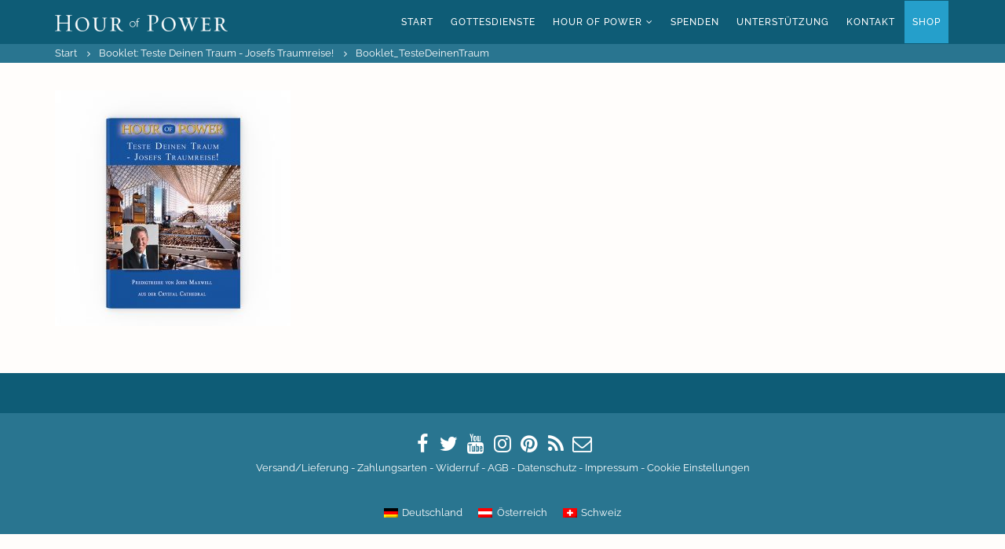

--- FILE ---
content_type: text/css; charset=utf-8
request_url: https://hourofpower.at/wp-content/plugins/cleverreach/resources/css/frontend.css?ver=6.8.3
body_size: 152
content:
.haet-cleverreach .message-error,
.haet-cleverreach .cleverreach-error-message {
    color: red;
}

.haet-cleverreach .haet-cleverreach-field-wrap {
    margin-bottom: 10px;
}

.haet-cleverreach .haet-cleverreach-field-wrap p {
    margin: 0;
}

/* CLEARFIX */
.haet-cleverreach .haet-cleverreach-field-wrap {
    zoom: 1;
}

.haet-cleverreach .haet-cleverreach-field-wrap:before,
.haet-cleverreach .haet-cleverreach-field-wrap:after {
    content: "";
    display: table;
}

.haet-cleverreach .haet-cleverreach-field-wrap:after {
    clear: both;
}

.haet-cleverreach .label-top label {
    float:left;
    clear:both;
}

.haet-cleverreach .label-top input,
.haet-cleverreach .label-top select {
    float:left;
    clear:both;
}

.haet-cleverreach .label-left label {
    display: block;
    float: left;
    width: 40%;
    margin: 0;
    text-align: left;
}

.haet-cleverreach .label-left input,
.haet-cleverreach .label-left select {
    display: block;
    float: left;
    width: 60%;
    margin: 0;
    text-align: left;
}

.haet-cleverreach .label-right label {
    display: block;
    float: right;
    width: 35%;
    margin: 0;
    margin-left: 5%;
    text-align: left;
}

.haet-cleverreach .label-right input,
.haet-cleverreach .label-right select {
    display: block;
    float: right;
    width: 60%;
    margin: 0;
    text-align: left;
}

.haet-cleverreach-field-wrap.type-submit {
    text-align: center;
}


/* form integrations */
.cleverreach-checkbox input {
    display: inline;
}

.cleverreach-checkbox label {
    display: inline;
}


.cleverreach-preview-container {
    position: relative;
    pointer-events: none;
}

.cleverreach-preview-container::after {
    content: '';
    position: absolute;
    left: 0;
    top: 0;
    width: 100%;
    height: 100%;
}
.cleverreach-checkbox{
    display: inline-block;
}

.cleverreach-checkbox label{
    display: inline !important;
}

.cleverreach-checkbox input[type="checkbox"]{
    display: inline-flex !important;
}


--- FILE ---
content_type: text/css; charset=utf-8
request_url: https://hourofpower.at/wp-content/themes/porto/css/theme_shop_1.css?ver=6.8.3
body_size: 29023
content:
@charset "UTF-8";
@-moz-keyframes spin {
    0% {
        -moz-transform: rotate(0deg);
        -o-transform: rotate(0deg);
        -webkit-transform: rotate(0deg);
        transform: rotate(0deg);
    }
    100% {
        -moz-transform: rotate(359deg);
        -o-transform: rotate(359deg);
        -webkit-transform: rotate(359deg);
        transform: rotate(359deg);
    }
}
@-webkit-keyframes spin {
    0% {
        -moz-transform: rotate(0deg);
        -o-transform: rotate(0deg);
        -webkit-transform: rotate(0deg);
        transform: rotate(0deg);
    }
    100% {
        -moz-transform: rotate(359deg);
        -o-transform: rotate(359deg);
        -webkit-transform: rotate(359deg);
        transform: rotate(359deg);
    }
}
@-o-keyframes spin {
    0% {
        -moz-transform: rotate(0deg);
        -o-transform: rotate(0deg);
        -webkit-transform: rotate(0deg);
        transform: rotate(0deg);
    }
    100% {
        -moz-transform: rotate(359deg);
        -o-transform: rotate(359deg);
        -webkit-transform: rotate(359deg);
        transform: rotate(359deg);
    }
}
@-ms-keyframes spin {
    0% {
        -moz-transform: rotate(0deg);
        -o-transform: rotate(0deg);
        -webkit-transform: rotate(0deg);
        transform: rotate(0deg);
    }
    100% {
        -moz-transform: rotate(359deg);
        -o-transform: rotate(359deg);
        -webkit-transform: rotate(359deg);
        transform: rotate(359deg);
    }
}
@keyframes spin {
    0% {
        -moz-transform: rotate(0deg);
        -o-transform: rotate(0deg);
        -webkit-transform: rotate(0deg);
        transform: rotate(0deg);
    }
    100% {
        -moz-transform: rotate(359deg);
        -o-transform: rotate(359deg);
        -webkit-transform: rotate(359deg);
        transform: rotate(359deg);
    }
}
/* Woocommerce alert */.woocommerce-error {
    padding-left: 35px;
    text-align: left;
}
.woocommerce-message {
    text-align: left;
}
.woocommerce-message .wc-forward {
    margin-right: 10px;
}
.woocommerce-info {
    text-align: left;
}
/* Shop Table */.shop_table {
    border-collapse: separate;
    border-spacing: 0;
    border: 1px solid #dcdcdc;
    border-radius: 0;
    width: 100%;
    box-shadow: 0 1px 1px 0 rgba(0, 0, 0, 0.04);
}
.shop_table th, .shop_table td {
    text-align: left;
    padding: 10px;
}
.shop_table td, .shop_table tbody th, .shop_table tfoot th {
    border-left: 1px solid #dcdcdc;
    border-top: 1px solid #ddd;
}
.shop_table td:first-child, .shop_table tbody th:first-child, .shop_table tfoot th:first-child {
    border-left: none;
}
.shop_table th {
    background: #f6f6f6;
}
.shop_table td.actions {
    padding: 20px 10px;
}
.shop_table thead tr:first-child th:first-child, .shop_table thead tr:first-child td:first-child {
    border-radius: 0 0 0 0;
}
.shop_table thead tr:first-child th:last-child, .shop_table thead tr:first-child td:last-child {
    border-radius: 0 0 0 0;
}
.shop_table thead tr:first-child th:only-child, .shop_table thead tr:first-child td:only-child {
    border-radius: 0 0 0 0;
}
.shop_table tfoot tr:last-child th:first-child, .shop_table tfoot tr:last-child td:first-child {
    border-radius: 0 0 0 0;
}
.shop_table tfoot tr:last-child th:last-child, .shop_table tfoot tr:last-child td:last-child {
    border-radius: 0 0 0 0;
}
.shop_table tfoot tr:last-child th:only-child, .shop_table tfoot tr:last-child td:only-child {
    border-radius: 0 0 0 0;
}
@media (max-width: 767px) {
    .shop_table.shop_table_responsive thead, .shop_table.responsive thead {
        display: none;
    }
    .shop_table.shop_table_responsive tr, .shop_table.responsive tr {
        border-top: 1px solid #ddd;
        display: block;
        padding: 10px 0;
        position: relative;
    }
    .shop_table.shop_table_responsive tr:first-child, .shop_table.responsive tr:first-child {
        border-top: none;
    }
    .shop_table.shop_table_responsive tfoot tr:first-child, .shop_table.responsive tfoot tr:first-child {
        border-top: 1px solid #ddd;
    }
    .shop_table.shop_table_responsive tfoot th, .shop_table.responsive tfoot th {
        border: none;
    }
    .shop_table.shop_table_responsive td, .shop_table.responsive td, .shop_table.shop_table_responsive th, .shop_table.responsive th {
        background: transparent;
        text-align: center;
        display: block;
        padding: 5px 10px;
        border: none;
    }
    .shop_table.shop_table_responsive td.product-remove, .shop_table.responsive td.product-remove, .shop_table.shop_table_responsive th.product-remove, .shop_table.responsive th.product-remove {
        position: absolute;
        right: 0;
        top: 12px;
    }
    .shop_table.shop_table_responsive td.product-thumbnail, .shop_table.responsive td.product-thumbnail, .shop_table.shop_table_responsive th.product-thumbnail, .shop_table.responsive th.product-thumbnail {
        padding-top: 10px;
    }
}
.featured-box .shop_table {
    box-shadow: none;
    border: none;
}
.featured-box .shop_table th {
    background: transparent;
    border-bottom: none;
    font-weight: 600;
}
.featured-box .shop_table th:first-child, .featured-box .shop_table th:last-child, .featured-box .shop_table th:only-child {
    border-radius: 0;
}
.featured-box .shop_table td {
    border-left: none;
}
.featured-box .shop_table tr:last-child td:first-child, .featured-box .shop_table tr:last-child td:last-child, .featured-box .shop_table tr:last-child td:only-child {
    border-radius: 0;
}
.featured-box .shop_table .product-remove .remove {
    font-size: 30px;
    font-weight: 800;
    text-decoration: none;
}
.featured-box .shop_table .quantity {
    margin: 0;
    width: auto;
}
.featured-box .shop_table .quantity input.qty {
    border-radius: 0;
    border-color: #c8bfc6;
    width: 57px;
    height: 30px;
    padding: 0 4px;
}
.featured-box .shop_table .quantity.buttons_added input.qty {
    width: 95px;
    padding: 0 35px;
}
.featured-box .shop_table .quantity .minus, .featured-box .shop_table .quantity .plus {
    background: #f4f4f4;
    border-color: #c8bfc6;
    width: 30px;
    height: 30px;
}
.featured-box .shop_table .quantity .minus {
    left: 0;
    top: 0;
}
.featured-box .shop_table .quantity .plus {
    left: 65px;
    top: 0;
}
.featured-box .shop_table .coupon {
    margin-top: 16px;
    width: 50%;
}
.featured-box .shop_table .coupon label {
    display: none;
}
.featured-box .shop_table .coupon #coupon_code {
    max-width: 280px;
}
.featured-box .shop_table .actions, .featured-box .shop_table .cart-actions {
    margin-top: 8px;
    padding-bottom: 10px;
}
.featured-box .shop_table .actions input, .featured-box .shop_table .cart-actions input {
    margin-bottom: 15px;
}
@media (max-width: 991px) {
    .featured-box .shop_table .coupon {
        width: 100%;
    }
    .featured-box .shop_table .pt-left, .featured-box .shop_table .pt-right {
        float: none !important;
        text-align: center;
    }
}
/* Layout */.col2-set {
    *zoom: 1;
    margin: 0 -15px;
}
.col2-set:before, .col2-set:after {
    content: " ";
    display: table;
}
.col2-set:after {
    clear: both;
}
.col2-set .col-1 {
    float: left;
    width: 50%;
    padding: 0 15px;
}
.col2-set .col-2 {
    float: right;
    width: 50%;
    padding: 0 15px;
}
@media (max-width: 991px) {
    .col2-set .col-1, .col2-set .col-2 {
        float: none;
        width: 100%;
    }
}
.chosen-container-single .chosen-single, .woocommerce-checkout .form-row .chosen-container-single .chosen-single {
    background-image: none;
    background: #fff;
    border-color: #ccc;
    border-radius: 0;
    height: 34px;
    line-height: 28px;
    padding: 3px 8px;
}
.chosen-container-active.chosen-with-drop .chosen-single {
    border-color: #ccc;
    box-shadow: 0 1px 1px rgba(0, 0, 0, 0.075) inset;
}
.chosen-container-single .chosen-single, .chosen-container-active.chosen-with-drop .chosen-single {
    box-shadow: 0 1px 1px rgba(0, 0, 0, 0.075) inset;
}
.chosen-container-single .chosen-single div b, .woocommerce-checkout .form-row .chosen-container-single .chosen-single div b {
    background-position: 0 7px !important;
}
.chosen-container-active.chosen-with-drop .chosen-single div b, .woocommerce-checkout .form-row .chosen-container-active.chosen-with-drop .chosen-single div b {
    background-position: -18px 7px !important;
}
.select2-container .select2-choice {
    background-image: none;
    background: #fff;
    border-color: #ccc;
    border-radius: 0;
    height: 34px;
    line-height: 28px;
    padding: 3px 8px;
    box-shadow: 0 1px 1px rgba(0, 0, 0, 0.075) inset;
}
.select2-container-active .select2-choice {
    border-color: #ccc;
    box-shadow: 0 1px 1px rgba(0, 0, 0, 0.075) inset;
}
.select2-drop, .select2-drop-active {
    border-color: #ccc;
    margin-top: -2px;
}
.select2-drop .select2-search, .select2-drop-active .select2-search {
    padding-top: 4px;
}
.select2-drop .select2-results, .select2-drop-active .select2-results {
    background: #fff;
    font-size: 0.9em;
}
.select2-drop .select2-results li, .select2-drop-active .select2-results li {
    line-height: 20px;
}
.form-row {
    margin-bottom: 15px;
    vertical-align: top;
}
.form-row label {
    display: block;
}
.form-row label.checkbox {
    display: inline-block;
}
.form-row label.inline {
    display: inline;
}
.form-row .required {
    border: none;
    cursor: default;
    color: #c10000;
}
.form-row input[type="email"], .form-row input[type="number"], .form-row input[type="password"], .form-row input[type="search"], .form-row input[type="tel"], .form-row input[type="text"], .form-row input[type="url"], .form-row input[type="color"], .form-row input[type="date"], .form-row input[type="datetime"], .form-row input[type="datetime-local"], .form-row input[type="month"], .form-row input[type="time"], .form-row input[type="week"], .form-row select, .form-row textarea {
    background: #fff;
    width: 100%;
    box-shadow: 0 1px 1px rgba(0, 0, 0, 0.075) inset;
}
.form-row-wide {
    width: 100%;
}
.form-row-first {
    float: left;
    width: 48%;
}
@media (max-width: 767px) {
    .form-row-first {
        float: none;
        width: 100%;
    }
}
.form-row-last {
    float: right;
    width: 48%;
}
@media (max-width: 767px) {
    .form-row-last {
        float: none;
        width: 100%;
    }
}
/* Header Title */header.title {
    position: relative;
    *zoom: 1;
}
header.title:before, header.title:after {
    content: " ";
    display: table;
}
header.title:after {
    clear: both;
}
header.title h3 {
    float: left;
    margin-bottom: 15px;
}
header.title .edit {
    float: right;
    margin-bottom: 15px;
}
form.global-login label.inline {
    display: inline-block;
    margin: 0;
    vertical-align: middle;
}
form.global-login #rememberme {
    margin-left: 10px;
}
.wcml-switcher {
    position: relative;
}
.wcml-switcher h5 {
    cursor: pointer !important;
}
.wcml-switcher li.loading {
    background: #fff url(../images/ajax-loader@2x.gif) no-repeat scroll center center / 1.1em 1.1em;
    display: inline-block !important;
    position: absolute !important;
    z-index: 1;
    top: 0;
    bottom: 0;
    left: 0;
    right: 0;
    opacity: 0.3;
    cursor: wait;
}
p.demo_store {
    position: fixed;
    bottom: 0;
    left: 0;
    right: 0;
    margin: 0;
    width: 100%;
    font-size: 1em;
    padding: 1em 0;
    text-align: center;
    background-color: #000;
    color: #fff;
    z-index: 99998;
    box-shadow: 0 1px 1em rgba(0, 0, 0, 0.2);
}
body.woocommerce-page .main-content .featured-box {
    margin-top: 0;
    margin-bottom: 30px;
}
/* wc vendors */.overlay-vendor-effect {
    background: rgba(0, 0, 0, 0.4);
}
.vendor-profile-bg {
    background: #d41b1b;
    color: #fff;
    text-align: center;
}
.vendor-profile-bg h1 a {
    text-align: center;
    color: #fff;
    font-size: 26px;
    font-weight: bold;
    text-transform: capitalize;
}
.vendor-profile-bg p {
    font-weight: bold;
    text-align: center;
    font-size: 14px;
    margin: 10px;
}
.vendor_userimg img {
    border-radius: 100px;
    margin: 20px 0px;
}
.star-rating {
    cursor: pointer;
    float: none;
    position: relative;
    font-family: 'Elusive-Icons';
    font-size: 1em;
    height: 1em;
    line-height: 1em;
    overflow: hidden;
    position: relative;
    width: 5.5em;
    letter-spacing: 0.1em;
    text-align: left;
}
.star-rating:before {
    color: #ddd;
    color: rgba(0, 0, 0, 0.13);
    content: "\f1fe" "\f1fe" "\f1fe" "\f1fe" "\f1fe";
    float: left;
    left: 0;
    position: absolute;
    top: 0;
}
.star-rating span {
    float: left;
    left: 0;
    overflow: hidden;
    padding-top: 1.5em;
    position: absolute;
    top: 0;
}
.star-rating span:before {
    color: #ffc600;
    content: "\f1fe" "\f1fe" "\f1fe" "\f1fe" "\f1fe";
    left: 0;
    position: absolute;
    top: 0;
}
.price, td.product-price, td.product-subtotal, td.product-total, td.order-total, tr.cart-subtotal {
    color: #444;
    line-height: 1;
    font-weight: 600;
    font-size: 2.5714em;
}
.price .price, td.product-price .price, td.product-subtotal .price, td.product-total .price, td.order-total .price, tr.cart-subtotal .price {
    font-size: 1em;
}
.price .currency, td.product-price .currency, td.product-subtotal .currency, td.product-total .currency, td.order-total .currency, tr.cart-subtotal .currency, .price .decimal, td.product-price .decimal, td.product-subtotal .decimal, td.product-total .decimal, td.order-total .decimal, tr.cart-subtotal .decimal {
    font-size: 0.75em;
    font-weight: 400;
}
.price .currency .decimal, td.product-price .currency .decimal, td.product-subtotal .currency .decimal, td.product-total .currency .decimal, td.order-total .currency .decimal, tr.cart-subtotal .currency .decimal {
    font-size: 1em;
}
.price ins, td.product-price ins, td.product-subtotal ins, td.product-total ins, td.order-total ins, tr.cart-subtotal ins {
    display: inline-block;
    text-decoration: none;
    vertical-align: baseline;
}
.price del, td.product-price del, td.product-subtotal del, td.product-total del, td.order-total del, tr.cart-subtotal del, .price .from, td.product-price .from, td.product-subtotal .from, td.product-total .from, td.order-total .from, tr.cart-subtotal .from {
    display: inline-block;
    color: #a7a7a7;
    font-size: 0.8em;
    margin-right: 0.2143em;
    vertical-align: baseline;
}
td.product-price, td.product-subtotal, td.product-total, td.order-total, tr.cart-subtotal {
    color: inherit;
    font-size: inherit;
    line-height: inherit;
}
.product-subtotal .woocommerce-Price-amount {
    color: #08c;
}
div.quantity {
    display: inline-block;
    position: relative;
    width: 4.1429em;
    margin-right: 0.8571em;
}
div.quantity .qty {
    -moz-appearance: textfield;
    text-align: center;
    width: 2.5em;
    height: 2.7143em;
    padding-left: 0;
    padding-right: 0;
}
div.quantity .minus, div.quantity .plus {
    font-family: arial;
    background: transparent;
    position: absolute;
    left: 2.8571em;
    width: 1.1428em;
    height: 1.1428em;
    line-height: 1;
    border: 1px solid #ccc;
    border-radius: 0;
    padding: 0;
    outline: none;
}
div.quantity .plus {
    top: 0;
}
div.quantity .minus {
    bottom: 0;
}
.product-image {
    display: block;
    position: relative;
    background: #fff;
    border: 0 solid #ddd;
    border-radius: 0;
    width: 100%;
    padding: 0;
}
.product-image:hover {
    z-index: 1;
}
.product-image .inner {
    display: block;
    overflow: hidden;
    position: relative;
}
.product-image img {
    border-radius: 0;
    display: inline-block;
    width: 100%;
    height: auto;
    -webkit-transition: opacity 0.3s ease-in-out 0s;
    -moz-transition: opacity 0.3s ease-in-out 0s;
    transition: opacity 0.3s ease-in-out 0s;
}
.product-image .viewcart {
    font-size: 1.8em;
    background: #fff;
    border-radius: 50%;
    position: absolute;
    top: 0;
    bottom: 0;
    left: 0;
    right: 0;
    margin: auto;
    z-index: 1;
    text-align: center;
    width: 2.2em;
    height: 2.2em;
    line-height: 2.1em;
    display: none;
    opacity: 0;
    -webkit-transition: all 0.25s ease 0s;
    -moz-transition: all 0.25s ease 0s;
    transition: all 0.25s ease 0s;
}
.product-image .viewcart:before {
    font-family: "minicart-font" !important;
    font-style: normal !important;
    font-weight: normal !important;
    font-variant: normal !important;
    text-transform: none !important;
    speak: none;
    -webkit-font-smoothing: antialiased;
    -moz-osx-font-smoothing: grayscale;
    content: "\e800";
    font-size: 0.9em;
    vertical-align: top;
}
.product-image .viewcart.viewcart2:before {
    font-family: "Porto" !important;
    content: "\e87f";
    vertical-align: baseline;
}
.product-image .viewcart.viewcart3:before {
    font-family: "Simple-Line-Icons" !important;
    content: "\e04e";
    vertical-align: baseline;
    font-size: 1.1em;
}
.product-image .viewcart.viewcart4:before {
    font-family: "Simple-Line-Icons" !important;
    content: "\e035";
    vertical-align: baseline;
}
.product-image .viewcart:hover {
    color: #fff;
}
.product-image .labels {
    line-height: 1;
    color: #fff;
    font-weight: 600;
    text-transform: uppercase;
}
.product-image .labels .onhot, .product-image .labels .onsale {
    position: absolute;
    z-index: 1;
    top: 0.8em;
    border-radius: 0;
    font-size: 0.8571em;
    padding: 0.5833em 0.6333em;
}
.product-image .labels .onhot {
    background: #62b959;
    left: 0.8em;
}
.product-image .labels .onsale {
    background: #e27c7c;
    right: 0.8em;
}
.product-image .labels .tooltip {
    font-weight: normal;
    text-transform: none;
    white-space: nowrap;
    z-index: 100;
}
.product-image .stock {
    position: absolute;
    z-index: 1;
    background: #fff;
    background: rgba(255, 255, 255, .9);
    color: #000;
    top: 0;
    bottom: 0;
    left: 0;
    right: 0;
    width: 10em;
    height: 3em;
    line-height: 3em;
    margin: auto;
    font-weight: 600;
    text-transform: uppercase;
    text-align: center;
    -webkit-transition: all 0.25s ease 0s;
    -moz-transition: all 0.25s ease 0s;
    transition: all 0.25s ease 0s;
}
.yith-wcbm-badge {
    margin: 0;
    border-radius: 0;
}
.yith-wcbm-badge img {
    margin: 0 !important;
    border-radius: 0;
    opacity: 1 !important;
}
.products .yith-wcbm-badge {
    margin: 0;
}
.products .yith-wcbm-badge img {
    margin: 0 !important;
}
.add-links .add_to_cart_read_more, .add-links .add_to_cart_button, .yith-wcwl-add-to-wishlist a, .yith-wcwl-add-to-wishlist span, .add-links .quickview {
    position: relative;
    display: inline-block;
    cursor: pointer;
    font-size: inherit;
    height: 2.2em;
    line-height: 2.2em;
    text-decoration: none;
    text-align: center;
    vertical-align: top;
    border-radius: 0 !important;
    text-shadow: none;
    -webkit-transition: all 0.25s ease 0s;
    -moz-transition: all 0.25s ease 0s;
    transition: all 0.25s ease 0s;
}
.add-links .add_to_cart_read_more:before, .add-links .add_to_cart_button:before, .yith-wcwl-add-to-wishlist a:before, .yith-wcwl-add-to-wishlist span:before, .add-links .quickview:before {
    display: inline-block;
    font-family: "FontAwesome";
}
.add-links .add_to_cart_read_more:hover, .add-links .add_to_cart_button:hover, .yith-wcwl-add-to-wishlist a:hover, .yith-wcwl-add-to-wishlist span:hover, .add-links .quickview:hover, .add-links .add_to_cart_read_more:focus, .add-links .add_to_cart_button:focus, .yith-wcwl-add-to-wishlist a:focus, .yith-wcwl-add-to-wishlist span:focus, .add-links .quickview:focus {
    color: #fff;
    text-decoration: none;
}
.add-links .add_to_cart_button, .add-links .add_to_cart_read_more {
    background: transparent;
    border-radius: 0;
    padding: 0 0.7143em;
    line-height: 2.0571em;
    z-index: 1;
    border: 1px solid #ccc;
    color: #333;
    white-space: nowrap;
    text-shadow: none;
}
.add-links .add_to_cart_button:before, .add-links .add_to_cart_read_more:before {
    margin-right: 0.5714em;
}
ul.products li.product:hover .add-links .add_to_cart_button, ul.products li.product:hover .add-links .add_to_cart_read_more {
    color: #fff;
}
.add-links .add_to_cart_button:before {
    content: "\f046";
}
.add-links .add_to_cart_button.product_type_simple:before {
    font-family: "Porto";
    content: "\e87f";
}
.add-links .add_to_cart_button.loading.viewcart-style-1:after {
    background: #fff url(../images/ajax-loader@2x.gif) no-repeat scroll center center / 1.1em 1.1em;
    border-radius: 0;
    opacity: 0.5;
    position: absolute;
    left: 0;
    right: 0;
    top: 0;
    bottom: 0;
    content: "";
}
.add-links .add_to_cart_read_more:before {
    content: "\f090";
}
.yith-wcwl-add-to-wishlist {
    margin-top: 0;
    line-height: 1;
    vertical-align: top;
}
.yith-wcwl-add-to-wishlist > div {
    -webkit-transition: all 0.25s ease 0s;
    -moz-transition: all 0.25s ease 0s;
    transition: all 0.25s ease 0s;
}
.yith-wcwl-add-to-wishlist a, .yith-wcwl-add-to-wishlist span {
    width: 2.2em;
    padding: 0;
    border: 1px solid #ed4949;
    color: #ed4949;
    text-indent: -9999em;
    background: transparent;
}
.yith-wcwl-add-to-wishlist a:before, .yith-wcwl-add-to-wishlist span:before {
    position: absolute;
    left: 0;
    right: 0;
    text-indent: 0;
    font-size: 1.1em;
}
.yith-wcwl-add-to-wishlist a:hover, .yith-wcwl-add-to-wishlist span:hover, .yith-wcwl-add-to-wishlist a:focus, .yith-wcwl-add-to-wishlist span:focus {
    background-color: #ed4949;
}
.yith-wcwl-add-to-wishlist .yith-wcwl-add-button a:before, .yith-wcwl-add-to-wishlist .yith-wcwl-add-button span:before {
    content: "\f08a";
}
.yith-wcwl-add-to-wishlist .yith-wcwl-wishlistaddedbrowse a:before, .yith-wcwl-add-to-wishlist .yith-wcwl-wishlistexistsbrowse a:before {
    content: "\f004";
}
.yith-wcwl-add-to-wishlist .feedback {
    display: none !important;
}
.yith-wcwl-add-to-wishlist span.ajax-loading {
    background: #fff url(../images/ajax-loader@2x.gif) no-repeat scroll center center / 1.1em 1.1em;
    display: inline-block !important;
    position: absolute;
    border: 1px solid #ed4949;
    border-radius: 0;
    top: 0;
    left: 0;
    padding: 0 !important;
    width: 2.2em !important;
    height: 2.2em !important;
    z-index: 10;
    margin: 0 !important;
    opacity: 0.5;
}
.yith-wcwl-add-to-wishlist span.ajax-loading:hover {
    background-color: #ed4949;
}
.yith-wcwl-add-to-wishlist + .clear {
    display: none;
}
.add-links .quickview {
    position: relative;
    width: 2.2em;
    padding: 0;
    border: 1px solid #52b9b5;
    background: transparent;
    color: #52b9b5;
    text-indent: -9999em;
}
.add-links .quickview:before {
    position: absolute;
    left: 0;
    right: 0;
    text-indent: 0;
    font-size: 1.1em;
    content: "\f06e";
}
.add-links .quickview:hover, .add-links .quickview:focus {
    background-color: #52b9b5;
    border-color: #52b9b5;
}
.add-links .quickview.loading:after {
    background: #fff url(../images/ajax-loader@2x.gif) no-repeat scroll center center / 1.1em 1.1em;
    opacity: 0.5;
    position: absolute;
    border-radius: 0;
    left: 0;
    right: 0;
    top: 0;
    bottom: 0;
    content: "";
}
#comments h2 {
    margin-top: 0;
}
.commentlist {
    list-style: none;
    margin: 15px 0;
    padding: 0;
    *zoom: 1;
}
.commentlist:before, .commentlist:after {
    content: " ";
    display: table;
}
.commentlist:after {
    clear: both;
}
.commentlist li {
    clear: both;
    margin-bottom: 20px;
}
.commentlist li:last-child {
    margin-bottom: 0;
}
@media (max-width: 480px) {
    .commentlist li .comment_container {
        background: #f5f7f7;
        border-radius: 0;
        padding: 10px 10px 15px;
    }
}
.commentlist li .comment-text {
    background: #f5f7f7;
    border-radius: 0;
    padding: 20px;
    position: relative;
}
@media (max-width: 480px) {
    .commentlist li .comment-text {
        padding: 0;
        background: transparent;
    }
}
.commentlist li .comment-text p {
    font-size: 0.9em;
    line-height: 21px;
    margin: 0;
    padding: 0;
}
.commentlist li .comment-text .meta {
    font-size: 1em;
    margin: 0;
}
.commentlist li .comment-text .meta strong {
    display: inline-block;
    line-height: 21px;
    margin: 0;
    padding: 0 0 5px 0;
}
@media (max-width: 480px) {
    .commentlist li .comment-text .meta strong {
        display: block;
        padding-bottom: 0;
    }
}
.commentlist li .comment-text .meta time {
    color: #999;
    font-size: 0.9em;
}
.comment-reply-title {
    font-size: 1.4em;
    font-weight: 400;
    letter-spacing: normal;
    line-height: 27px;
    margin: 0 0 14px 0;
}
.comment-form-rating label {
    display: inline-block;
    margin-right: 10px;
    margin-bottom: 0;
}
.comment-form-rating .stars {
    display: inline-block;
    position: relative;
    top: -0.5em;
    white-space: nowrap;
}
.comment-form-rating .stars span a {
    position: absolute;
    top: 0;
    left: 0;
    font-size: 16px;
    text-indent: -9999em;
    -webkit-transition: all 0.2s ease 0s;
    -moz-transition: all 0.2s ease 0s;
    transition: all 0.2s ease 0s;
    text-decoration: none;
}
.comment-form-rating .stars span a:before {
    font-family: "Elusive-Icons";
    color: #ffc600;
    content: "";
    position: absolute;
    left: 0;
    height: 24px;
    text-indent: 0;
    letter-spacing: 1px;
}
.comment-form-rating .stars span a:hover:before {
    color: #fa0;
}
.comment-form-rating .stars .star-1 {
    z-index: 10;
}
.comment-form-rating .stars .star-1:before {
    width: 17px;
}
.comment-form-rating .stars .star-1:hover:before, .comment-form-rating .stars .star-1.active:before {
    content: "\f1fe";
}
.comment-form-rating .stars .star-2 {
    z-index: 9;
}
.comment-form-rating .stars .star-2:before {
    width: 34px;
}
.comment-form-rating .stars .star-2:hover:before, .comment-form-rating .stars .star-2.active:before {
    content: "\f1fe" "\f1fe";
}
.comment-form-rating .stars .star-3 {
    z-index: 8;
}
.comment-form-rating .stars .star-3:before {
    width: 51px;
}
.comment-form-rating .stars .star-3:hover:before, .comment-form-rating .stars .star-3.active:before {
    content: "\f1fe" "\f1fe" "\f1fe";
}
.comment-form-rating .stars .star-4 {
    z-index: 7;
}
.comment-form-rating .stars .star-4:before {
    width: 68px;
}
.comment-form-rating .stars .star-4:hover:before, .comment-form-rating .stars .star-4.active:before {
    content: "\f1fe" "\f1fe" "\f1fe" "\f1fe";
}
.comment-form-rating .stars .star-5 {
    z-index: 6;
}
.comment-form-rating .stars .star-5:before {
    content: "\f1fd" "\f1fd" "\f1fd" "\f1fd" "\f1fd";
}
.comment-form-rating .stars .star-5:hover:before, .comment-form-rating .stars .star-5.active:before {
    content: "\f1fe" "\f1fe" "\f1fe" "\f1fe" "\f1fe";
}
#yith-wcwl-popup-message {
    border: 3px solid #ccc;
    background: #fff;
    font-weight: 600;
    line-height: 1.5;
    padding: 15px 20px;
    width: 250px;
    margin-left: -125px !important;
}
.product_title {
    color: #555;
    font-size: 2em;
    font-weight: 600;
    margin-bottom: 0.5em;
}
.product_title a {
    color: #555;
    text-decoration: none;
}
.product_title.show-product-nav {
    width: calc(100% - 52px);
}
.product-nav {
    position: absolute;
    height: 30px;
    top: 0;
    /*#{$right}: ($grid-gutter-width / 2);*/
    right: 10px;
    *zoom: 1;
}
.product-nav:before, .product-nav:after {
    content: " ";
    display: table;
}
.product-nav:after {
    clear: both;
}
.product-nav .product-prev, .product-nav .product-next {
    display: inline-block;
    float: left;
}
.product-nav .product-prev:hover .product-popup, .product-nav .product-next:hover .product-popup {
    display: block;
}
.product-nav a {
    display: block;
}
.product-nav .product-link {
    font-size: 1.1429em;
    width: 26px;
    height: 30px;
    display: inline-block;
    text-align: center;
    text-decoration: none;
}
.product-nav .product-link.disabled {
    cursor: default;
    opacity: 0.5;
    filter: url("data:image/svg+xml;utf8,<svg xmlns=\'http://www.w3.org/2000/svg\'><filter id=\'grayscale\'><feColorMatrix type=\'matrix\' values=\'0.3333 0.3333 0.3333 0 0 0.3333 0.3333 0.3333 0 0 0.3333 0.3333 0.3333 0 0 0 0 0 1 0\'/></filter></svg>#grayscale");
    filter: gray;
    -webkit-filter: grayscale(30%);
}
.product-nav .product-link:before {
    font-family: "FontAwesome";
    line-height: 30px;
}
.product-nav .product-prev .product-link:before {
    content: "\f054";
}
.product-nav .product-prev .product-popup:before {
    right: 6px;
}
.product-nav .product-next .product-link:before {
    content: "\f053";
}
.product-nav .product-next .product-popup:before {
    right: 32px;
}
.product-nav .featured-box {
    display: block;
    margin: 0;
    text-align: left;
    border-width: 0;
    box-shadow: 0 2px 3px rgba(0, 0, 0, 0.15);
}
.product-nav .featured-box .box-content {
    display: block;
    padding: 10px;
    *zoom: 1;
}
.product-nav .featured-box .box-content:before, .product-nav .featured-box .box-content:after {
    content: " ";
    display: table;
}
.product-nav .featured-box .box-content:after {
    clear: both;
}
.product-nav .product-popup {
    display: none;
    position: absolute;
    top: 30px;
    right: 0;
    width: 250px;
    font-size: 0.9286em;
    z-index: 999;
}
.product-nav .product-popup:before {
    border-bottom: 7px solid #ccc;
    border-left: 7px solid transparent !important;
    border-right: 7px solid transparent !important;
    content: "";
    position: absolute;
    top: -5px;
}
.product-nav .product-popup .product-image {
    padding: 0;
    border-radius: 0;
    float: left;
    width: 90px;
}
.product-nav .product-popup .product-image img {
    width: 100%;
    height: auto;
    border-radius: 0;
}
.product-nav .product-popup .product-details {
    float: right;
    width: 130px;
}
.product-nav .product-popup .product-details .product-title {
    display: block;
}
.product-nav .product-popup .product-details .amount {
    color: #444;
    font-size: 1.0714em;
    font-weight: 600;
    line-height: 1;
    vertical-align: middle;
}
.product-nav .product-popup .product-details .amount .currency, .product-nav .product-popup .product-details .amount .decimal {
    font-size: 0.75em;
    font-weight: 400;
}
.product-nav .product-popup .product-details .amount .currency .decimal {
    font-size: 1em;
}
.product-nav .product-popup .product-details ins {
    text-decoration: none;
    vertical-align: baseline;
}
.product-nav .product-popup .product-details del, .product-nav .product-popup .product-details .from {
    color: #a7a7a7;
    font-size: 0.8em;
    margin-right: 3px;
    vertical-align: baseline;
}
.product-nav .product-popup .product-details del .amount, .product-nav .product-popup .product-details .from .amount {
    color: #a7a7a7;
}
.woocommerce-product-rating {
    color: #bdbdbd;
    margin-bottom: 1.4286em;
    margin-top: 0.7143em;
}
.woocommerce-product-rating .star-rating {
    font-size: 1.2857em;
    display: inline-block;
    vertical-align: text-top;
    margin-right: 0.7143em;
}
.woocommerce-product-rating .review-link {
    display: inline-block;
}
.woocommerce-product-rating .review-link a:first-child {
    padding-left: 0;
}
.woocommerce-product-rating a {
    color: #bdbdbd;
    display: inline-block;
    vertical-align: bottom;
    padding: 0 0.7143em;
}
.woocommerce-product-rating a:hover, .woocommerce-product-rating a:active {
    color: #888;
}
.woocommerce-product-rating.noreview a {
    padding: 0;
}
.product-summary-wrap {
    /*.compare.button {
 width: auto;
 text-indent: 0;
 padding-left: 2.8em;
 margin-bottom: 1em;
 border: none;
 background: transparent;
 color: inherit;
 border-radius: 0;
 &:before {
 border: 1px solid #52b9b5;
 color: #52b9b5;
 border-radius: $border-normal;
 width: 2em;
 top: 0;
 bottom: 0;
 }
 &:hover {
 color: #52b9b5;
 &:before {
 color: #fff;
 background-color: #52b9b5;
 }
 }
 &.loading:after {
 width: 2.2em;
 border: 1px solid #52b9b5;
 }
 > * {
 width: 2.2em !important;
 right: auto;
 border: 1px solid #52b9b5 !important;
 border-radius: $border-normal;
 }
 }*/
}
.product-summary-wrap .summary-before, .product-summary-wrap .summary {
    margin-bottom: 3em;
}
@media (max-width: 767px) {
    .product-summary-wrap .summary {
        margin-right: 0;
    }
}
.product-summary-wrap .description {
    margin-bottom: 1.7857em;
    font-size: 1.1429em;
}
.product-summary-wrap .description p {
    margin-bottom: 0;
}
.product-summary-wrap .price {
    margin-bottom: 0.5556em;
}
.product-summary-wrap .cart {
    border-top: 1px solid #ebebeb;
    border-bottom: 1px solid #ebebeb;
    padding: 1.7857em 0;
    margin-bottom: 1.7857em;
}
.product-summary-wrap .quantity {
    vertical-align: top;
}
.product-summary-wrap .single_add_to_cart_button {
    height: 2.7143em;
    padding: 0 2.1429em;
    text-shadow: none;
}
@media (max-width: 991px) {
    .product-summary-wrap .single_add_to_cart_button {
        padding: 0 1.4286em;
    }
}
@media (max-width: 480px) {
    .product-summary-wrap .single_add_to_cart_button {
        padding: 0 0.7143em;
    }
}
.product-summary-wrap .single_add_to_cart_button:before {
    display: inline-block;
    content: "\e87f";
    font-family: "Porto";
    margin-right: 0.7143em;
}
.product-summary-wrap .single_add_to_cart_button.readmore:before {
    content: "\f090";
}
.product-summary-wrap a.single_add_to_cart_button {
    line-height: 2.5714em;
}
.product-summary-wrap .stock {
    font-size: 1.1429em;
    font-weight: 600;
}
.product-summary-wrap .yith-wcwl-add-to-wishlist {
    margin-right: 1em;
    margin-bottom: 1em;
    position: relative;
}
.product-summary-wrap .yith-wcwl-add-to-wishlist a, .product-summary-wrap .yith-wcwl-add-to-wishlist span {
    width: auto;
    text-indent: 0;
    overflow: visible;
    padding-left: 2.8em;
    border: none;
    background: transparent;
    color: inherit;
    border-radius: 0;
}
.product-summary-wrap .yith-wcwl-add-to-wishlist a:before, .product-summary-wrap .yith-wcwl-add-to-wishlist span:before {
    border: 1px solid #ed4949;
    color: #ed4949;
    border-radius: 0;
    width: 2em;
    top: 0;
    bottom: 0;
}
.product-summary-wrap .yith-wcwl-add-to-wishlist a:hover, .product-summary-wrap .yith-wcwl-add-to-wishlist span:hover, .product-summary-wrap .yith-wcwl-add-to-wishlist a:focus, .product-summary-wrap .yith-wcwl-add-to-wishlist span:focus {
    color: #ed4949;
}
.product-summary-wrap .yith-wcwl-add-to-wishlist a:hover:before, .product-summary-wrap .yith-wcwl-add-to-wishlist span:hover:before, .product-summary-wrap .yith-wcwl-add-to-wishlist a:focus:before, .product-summary-wrap .yith-wcwl-add-to-wishlist span:focus:before {
    color: #fff;
    background-color: #ed4949;
}
.product-summary-wrap .product_meta {
    margin: 1.2143em 0 0;
}
.product-summary-wrap .product_meta span span, .product-summary-wrap .product_meta span a {
    display: inline-block;
}
.product-summary-wrap .share-links {
    margin: 2.2143em 0 0;
}
.product-summary-wrap .posted_in, .product-summary-wrap .sku_wrapper, .product-summary-wrap .tags {
    display: block;
    margin-bottom: 0.5em;
}
.product-summary-wrap .share-links {
    margin-bottom: 1.0714em;
}
.product-summary-wrap #product-tab {
    margin-bottom: 1.7857em;
}
.product-summary-wrap #product-tab .description {
    margin-bottom: 0;
}
.product-summary-wrap #product-tab hr {
    display: none;
}
#product-tab {
    margin-bottom: 3em;
}
#product-tab .tab-content h2 {
    margin-bottom: 0.7em;
}
#reviews .commentlist li {
    position: relative;
    padding-left: 115px;
}
@media (max-width: 480px) {
    #reviews .commentlist li {
        padding-left: 0;
    }
}
#reviews .commentlist li .img-thumbnail {
    position: absolute;
    left: 0;
    top: 0;
}
#reviews .commentlist li .img-thumbnail img {
    max-width: 80px;
    height: auto;
}
@media (max-width: 480px) {
    #reviews .commentlist li .img-thumbnail {
        position: static;
        margin: 0 12px 10px 0;
        float: left;
    }
    #reviews .commentlist li .img-thumbnail img {
        max-width: 60px;
    }
}
#reviews .commentlist li .comment-text {
    min-height: 90px;
}
#reviews .commentlist li .comment-text:before {
    content: "";
    border-bottom: 15px solid transparent;
    border-right: 15px solid #f5f7f7;
    left: -15px;
    border-top: 15px solid transparent;
    height: 0;
    position: absolute;
    top: 28px;
    width: 0;
}
@media (max-width: 480px) {
    #reviews .commentlist li .comment-text:before {
        display: none;
    }
}
#reviews .commentlist li .star-rating {
    float: right;
}
@media (max-width: 480px) {
    #reviews .commentlist li .star-rating {
        float: none;
    }
}
div.products {
    margin-bottom: 3em;
}
@media (max-width: 991px) {
    .summary-before {
        max-width: 462px;
        margin-left: auto;
        margin-right: auto;
    }
}
.summary-before .labels {
    position: relative;
    line-height: 1;
    color: #fff;
    font-weight: 700;
    text-transform: uppercase;
    margin: 0;
    z-index: 10;
}
.summary-before .labels .onhot, .summary-before .labels .onsale {
    position: absolute;
    z-index: 1;
    top: 0.8em;
    border-radius: 0;
    font-size: 0.8571em;
    padding: 0.5833em 0.6333em;
}
.summary-before .labels .onhot {
    background: #62b959;
    left: 0.8em;
}
.summary-before .labels .onsale {
    background: #e27c7c;
    right: 0.8em;
}
.product-images {
    position: relative;
}
.product-images .zoom {
    border-radius: 100%;
    bottom: 4px;
    cursor: pointer;
    color: #fff;
    display: block;
    height: 30px;
    padding: 0;
    position: absolute;
    right: 4px;
    text-align: center;
    width: 30px;
    opacity: 0;
    -webkit-transition: all 0.1s;
    -moz-transition: all 0.1s;
    transition: all 0.1s;
    z-index: 1000;
}
.product-images .zoom i {
    font-size: 14px;
    line-height: 28px;
}
.product-images:hover .zoom {
    opacity: 1;
}
.product-image-slider.owl-carousel {
    margin-bottom: 10px;
}
.product-image-slider.owl-carousel .img-thumbnail {
    width: 100%;
    padding: 0;
}
.product-image-slider.owl-carousel .owl-nav [class*="owl-"], .product-image-slider.owl-carousel .owl-nav [class*="owl-"]:hover, .product-image-slider.owl-carousel .owl-nav [class*="owl-"]:active {
    background: transparent !important;
    font-size: 22px;
}
.product-image-slider.owl-carousel .owl-nav .owl-prev {
    left: 0;
}
.product-image-slider.owl-carousel .owl-nav .owl-next {
    right: 0;
}
.product-image-slider.owl-carousel .owl-item {
    cursor: grab;
    line-height: 1;
}
.product-thumbs-slider.owl-carousel {
    margin-bottom: 0;
}
.product-thumbs-slider.owl-carousel .img-thumbnail {
    width: 100%;
    padding: 0;
}
.product-thumbs-slider.owl-carousel .thumb-nav {
    opacity: 0;
    -webkit-transition: opacity 0.3s ease 0s;
    -moz-transition: opacity 0.3s ease 0s;
    transition: opacity 0.3s ease 0s;
    top: 50%;
    position: absolute;
    margin-top: -20px;
    width: 100%;
}
.product-thumbs-slider.owl-carousel .thumb-nav .thumb-prev, .product-thumbs-slider.owl-carousel .thumb-nav .thumb-next {
    cursor: pointer;
    display: inline-block;
    position: absolute;
    font-size: 15px;
    width: 30px;
    height: 30px;
    text-align: center;
    text-shadow: 0 -1px 0 rgba(0, 0, 0, 0.25);
    margin: 5px;
    padding: 4px 7px;
    -webkit-user-select: none;
    -moz-user-select: none;
    -ms-user-select: none;
    user-select: none;
}
.product-thumbs-slider.owl-carousel .thumb-nav .thumb-prev {
    left: -5px;
}
.product-thumbs-slider.owl-carousel .thumb-nav .thumb-prev:before {
    font-family: FontAwesome;
    content: "\f053";
    position: relative;
    left: -1px;
    top: 0;
}
.product-thumbs-slider.owl-carousel .thumb-nav .thumb-next {
    right: -5px;
}
.product-thumbs-slider.owl-carousel .thumb-nav .thumb-next:before {
    font-family: FontAwesome;
    content: "\f054";
    position: relative;
    left: 1px;
    top: 0;
}
.product-thumbs-slider.owl-carousel:hover .thumb-nav {
    opacity: 1;
}
.product-thumbs-slider.owl-carousel .owl-item {
    cursor: pointer;
}
.product-thumbs-slider.owl-carousel .owl-item img {
    opacity: 0.5;
    -webkit-transition: opacity 0.3s ease 0s;
    -moz-transition: opacity 0.3s ease 0s;
    transition: opacity 0.3s ease 0s;
}
.product-thumbs-slider.owl-carousel .owl-item.selected img, .product-thumbs-slider.owl-carousel .owl-item:hover img {
    opacity: 1;
}
.variations td > br {
    display: none;
}
.variations .label {
    font-size: 1em;
    color: inherit;
    text-align: left;
}
.variations .reset_variations {
    display: block;
    padding: 1em 0 0;
    text-decoration: none;
}
.variations select {
    margin-top: -5px;
    margin-bottom: 15px;
}
.variations tr td {
    padding-top: 5px;
}
.variations tr td label {
    padding-top: 10px;
}
.variations tr:last-child select {
    margin-bottom: 0;
}
.single_variation_wrap .stock {
    margin-bottom: 0;
}
.single_variation_wrap .price {
    display: block;
    margin-bottom: 0;
}
.single_variation_wrap .variations_button {
    margin-top: 1.4286em;
}
.single_variation_wrap .woocommerce-variation > div {
    margin-bottom: 1.4286em;
}
.single_variation_wrap .woocommerce-variation > div:first-child {
    margin-top: -1.4286em;
}
.single_variation_wrap .woocommerce-variation > div:last-child {
    margin-bottom: 0;
}
.wcml_currency_switcher {
    margin-bottom: 15px;
}
.group_table th, .group_table td {
    vertical-align: middle;
    display: table-cell;
}
.group_table .label, .group_table .price {
    font-size: 1.2em;
}
/* Tabs Styles */.woocommerce-tabs.style-2 .tab-content {
    border: none;
    border-top: solid 1px #dae2e6;
    box-shadow: none;
    padding: 32px 0;
}
.woocommerce-tabs.style-2 .tab-content p {
    font-size: 14px;
    font-weight: 400;
    letter-spacing: 0.005em;
    line-height: 27px;
}
.woocommerce-tabs.style-2 .resp-tabs-list {
    border-bottom: none;
}
.woocommerce-tabs.style-2 .resp-tabs-list li {
    font-weight: 700;
    color: #818692 !important;
    text-transform: uppercase;
    background: transparent !important;
    border: none !important;
    border-bottom: 2px solid #fff !important;
    padding: 10px 0 !important;
}
.woocommerce-tabs.style-2 .resp-tabs-list li.resp-tab-active {
    color: #21293c !important;
}
.woocommerce-tabs.style-2 .resp-tabs-list li:hover {
    text-decoration: underline;
}
.resp-htabs.style-2 .resp-tabs-list li {
    margin-right: 35px;
}
.resp-vtabs.style-2 .resp-tabs-container {
    border: none;
    box-shadow: none;
}
.resp-vtabs.style-2 ul.resp-tabs-list {
    padding-right: 5% !important;
    padding-left: 5% !important;
}
.resp-vtabs.style-2 .resp-tabs-list li {
    text-align: right;
}
.resp-vtabs.style-2 .resp-tabs-list li:first-child {
    border-top-width: 0 !important;
}
.resp-vtabs.style-2 .resp-tabs-list li:last-child {
    border-bottom-width: 0 !important;
}
.resp-easy-accordion.style-2 .tab-content.resp-tab-content {
    border-top: none;
}
.resp-easy-accordion.style-2 h2.resp-accordion {
    position: relative;
    margin-bottom: 5px;
    border: none;
}
.resp-easy-accordion.style-2 h2.resp-accordion.resp-tab-active {
    color: #fff;
}
.resp-easy-accordion.style-2 h2.resp-accordion:first-child {
    border-top: none !important;
}
.resp-easy-accordion.style-2 h2.resp-accordion:after {
    content: "\e814";
    position: absolute;
    top: 50%;
    right: 20px;
    margin-top: -10px;
    font-family: porto;
}
.resp-easy-accordion.style-2 .resp-accordion.resp-tab-active:after {
    content: "\e80b";
    color: #fff;
}
.woocommerce-ordering, .woocommerce-pagination, .gridlist-toggle {
    font-size: 0.9286em;
}
.gridlist-toggle {
    float: right;
    vertical-align: top;
    margin-left: 16px;
}
.gridlist-toggle > a {
    border-radius: 0;
    color: #000;
    display: inline-block;
    font-family: "Porto";
    width: 1.5em;
    height: 1.5em;
    line-height: 2.15em;
    margin-left: 4px;
    text-decoration: none;
    text-align: center;
    -webkit-transition: all 0.25s ease 0s;
    -moz-transition: all 0.25s ease 0s;
    transition: all 0.25s ease 0s;
}
.gridlist-toggle > a:hover {
    color: #000;
}
.gridlist-toggle > a:before {
    font-size: 1.28em;
}
.gridlist-toggle #grid:before {
    content: "\e880";
}
.gridlist-toggle #list:before {
    content: "\e87b";
}
.woocommerce-ordering select, .woocommerce-viewing select {
    font-size: 1em;
    padding: 0 25px 0 8px;
    margin-left: 7px;
    box-shadow: none;
    -moz-appearance: none;
    -webkit-appearance: none;
    -ms-appearance: none;
    background: #fff url("../images/select-bg.svg") no-repeat scroll 100% 48% / 30px 60px;
    border: 1px solid #e4e4e4;
    height: 37px;
    text-indent: 0.01em;
    text-overflow: "";
}
.woocommerce-viewing {
    display: inline-block;
    vertical-align: top;
}
.woocommerce-pagination {
    position: relative;
    text-align: right;
}
.woocommerce-pagination ul {
    display: inline-block;
    white-space: nowrap;
    padding: 0;
    margin: 0 0 0 10px;
    clear: both;
}
.woocommerce-pagination ul li {
    float: left;
    margin-left: 5px;
    display: inline;
    padding: 0;
}
.woocommerce-pagination ul li a, .woocommerce-pagination ul li span {
    border: 1px solid #ccc;
    border-radius: 0;
    color: #7b858a;
    display: block;
    font-size: 15px;
    font-weight: 700;
    margin: 0 0 5px;
    padding: 0 0.5em;
    line-height: 2.1em;
    min-width: 2.2em;
    height: 2.2em;
    text-decoration: none;
    text-align: center;
}
.woocommerce-pagination ul li span.dots {
    border-width: 0;
    min-width: 0;
    padding: 0;
}
.woocommerce-pagination ul li a:hover, .woocommerce-pagination ul li a:focus, .woocommerce-pagination ul li span.current {
    color: #706f6c;
}
.woocommerce-pagination ul li .prev, .woocommerce-pagination ul li .next {
    text-indent: -9999px;
    position: relative;
    height: 32px;
    line-height: 32px;
    padding: 0;
    width: 32px;
}
.woocommerce-pagination ul li .prev:before, .woocommerce-pagination ul li .next:before {
    font-family: "porto";
    font-size: 20px;
    font-weight: normal;
    line-height: 30px;
    position: absolute;
    top: 0;
    left: 0;
    right: 0;
    text-indent: 0;
}
.woocommerce-pagination ul li .prev:before {
    content: '\e819';
}
.woocommerce-pagination ul li .next:before {
    content: '\e81a';
}
.shop-loop-before, .shop-loop-after {
    font-size: 13px;
}
.shop-loop-before label, .shop-loop-after label {
    margin-bottom: 0;
    vertical-align: middle;
}
.shop-loop-before .page-numbers {
    display: none;
}
.shop-loop-before .woocommerce-ordering, .shop-loop-before .woocommerce-pagination > *, .shop-loop-before .gridlist-toggle {
    margin-bottom: 15px;
}
.shop-loop-before .gridlist-toggle {
    margin-top: 7px;
}
.shop-loop-before .woocommerce-ordering {
    float: left;
    margin-right: 20px;
}
@media (max-width: 767px) {
    .shop-loop-before .woocommerce-ordering, .column2 .shop-loop-before .woocommerce-ordering {
        text-align: right;
        margin-right: 0;
        float: none;
    }
}
@media (max-width: 991px) {
    .shop-loop-before .woocommerce-viewing {
        position: absolute;
        top: -2.2em;
        right: 0;
        margin-top: -15px;
    }
}
@media (max-width: 1169px) {
    .column2 .shop-loop-before .woocommerce-viewing {
        position: absolute;
        top: -2.2em;
        right: 0;
        margin-top: -15px;
    }
}
.shop-loop-before .woocommerce-pagination {
    margin-bottom: -10px;
    float: right;
}
@media (max-width: 991px) {
    .shop-loop-before .woocommerce-pagination {
        clear: both;
        float: none;
        margin-top: 15px;
        text-align: center;
    }
}
@media (max-width: 1169px) {
    .column2 .shop-loop-before .woocommerce-pagination {
        clear: both;
        float: none;
        margin-top: 15px;
        text-align: center;
    }
}
@media (max-width: 767px) {
    .shop-loop-before .woocommerce-pagination, .column2 .shop-loop-before .woocommerce-pagination {
        text-align: center;
    }
}
@media (max-width: 991px) {
    .shop-loop-before .woocommerce-pagination ul {
        margin-left: -5px;
    }
}
@media (max-width: 1169px) {
    .column2 .shop-loop-before .woocommerce-pagination ul {
        margin-left: -5px;
    }
}
.shop-loop-after {
    text-align: center;
    border-top: 1px solid #efefef;
    padding-top: 25px;
}
.shop-loop-after .woocommerce-pagination {
    text-align: center;
}
.shop-loop-after .woocommerce-pagination > * {
    margin-bottom: 15px;
}
.shop-loop-after .woocommerce-viewing {
    float: left;
}
.shop-loop-after .page-numbers {
    clear: none;
    float: right;
}
.category-image {
    width: 100%;
    border-radius: 0;
    margin-bottom: 20px;
}
.products ul, ul.products {
    margin: 0 0 1em;
    padding: 0;
    list-style: none outside;
    *zoom: 1;
}
.products ul:before, ul.products:before, .products ul:after, ul.products:after {
    content: " ";
    display: table;
}
.products ul:after, ul.products:after {
    clear: both;
}
.products ul li, ul.products li {
    list-style: none outside;
}
ul.products li.product, ul.products li.product-category {
    float: left;
    margin-bottom: 1.4286em;
    position: relative;
    text-align: center;
}
ul.products li.product.product-first, ul.products li.product-category.product-first {
    clear: both;
}
ul.products li.product .product-image, ul.products li.product-category .product-image {
    margin-bottom: 1em;
    min-height: 90px;
    /*.img-effect {
 img {
 position: relative;
 left: 0;
 }
 .hover-image {
 margin-right: -100%;
 }
 }
 &:hover {
 .img-effect {
 img {
 left: -100%;
 }
 }
 }*/
}
ul.products li.product .product-image .img-effect img, ul.products li.product-category .product-image .img-effect img {
    position: relative;
    opacity: 1;
}
ul.products li.product .product-image .img-effect .hover-image, ul.products li.product-category .product-image .img-effect .hover-image {
    position: absolute;
    left: 0;
    right: 0;
    top: 0;
    bottom: 0;
    margin: auto;
    opacity: 0;
}
ul.products li.product .product-image:hover .img-effect img, ul.products li.product-category .product-image:hover .img-effect img {
    opacity: 0;
}
ul.products li.product .product-image:hover .img-effect .hover-image, ul.products li.product-category .product-image:hover .img-effect .hover-image {
    opacity: 1;
}
ul.products li.product .product-loop-title, ul.products li.product-category .product-loop-title {
    font-size: 1em;
    text-decoration: none;
}
ul.products li.product h3, ul.products li.product-category h3 {
    font-size: 1em;
    line-height: 1.35;
    margin-bottom: 0.7143em;
}
ul.products li.product .rating-wrap, ul.products li.product-category .rating-wrap {
    margin: 0 auto 1.2em;
    height: 1px;
    position: relative;
    display: table;
}
ul.products li.product .rating-wrap .rating-after, ul.products li.product-category .rating-wrap .rating-after, ul.products li.product .rating-wrap .rating-before, ul.products li.product-category .rating-wrap .rating-before {
    display: table-cell;
    width: 50%;
    height: 1px;
    vertical-align: middle;
}
ul.products li.product .rating-wrap .rating-after .rating-line, ul.products li.product-category .rating-wrap .rating-after .rating-line, ul.products li.product .rating-wrap .rating-before .rating-line, ul.products li.product-category .rating-wrap .rating-before .rating-line {
    display: block;
    height: 1px;
    width: 100%;
    margin-top: 1px;
}
ul.products li.product .rating-wrap .rating-before .rating-line, ul.products li.product-category .rating-wrap .rating-before .rating-line {
    background-image: - webkit-linear-gradient(right, rgba(0, 0, 0, 0.1), rgba(0, 0, 0, 0.1) 40%, transparent);
    background-image: linear-gradient(to left, rgba(0, 0, 0, 0.1), rgba(0, 0, 0, 0.1) 40%, transparent);
}
ul.products li.product .rating-wrap .rating-after .rating-line, ul.products li.product-category .rating-wrap .rating-after .rating-line {
    background-image: - webkit-linear-gradient(left, rgba(0, 0, 0, 0.1), rgba(0, 0, 0, 0.1) 40%, transparent);
    background-image: linear-gradient(to right, rgba(0, 0, 0, 0.1), rgba(0, 0, 0, 0.1) 40%, transparent);
}
ul.products li.product .rating-wrap .rating-content, ul.products li.product-category .rating-wrap .rating-content {
    display: table-cell;
}
ul.products li.product .rating-wrap .star-rating, ul.products li.product-category .rating-wrap .star-rating, ul.products li.product .rating-wrap .star-rating span, ul.products li.product-category .rating-wrap .star-rating span {
    width: 6.7em;
    margin-right: -2px;
}
ul.products li.product .rating-wrap .star-rating:before, ul.products li.product-category .rating-wrap .star-rating:before, ul.products li.product .rating-wrap .star-rating span:before, ul.products li.product-category .rating-wrap .star-rating span:before {
    left: 0.6em;
}
ul.products li.product .description, ul.products li.product-category .description {
    display: none;
    margin-top: 1.5em;
}
ul.products li.product .description p, ul.products li.product-category .description p {
    margin-bottom: 1em;
    line-height: 1.5714em;
}
ul.products li.product .price, ul.products li.product-category .price {
    display: block;
    font-size: 1.4286em;
    margin-top: -0.25em;
    margin-bottom: 0.75em;
}
ul.products li.product .add-links, ul.products li.product-category .add-links {
    display: inline-block;
    position: relative;
    margin-bottom: 1.0714em;
}
ul.products li.product .add-links .tooltip-inner, ul.products li.product-category .add-links .tooltip-inner {
    white-space: nowrap;
}
ul.products li.product .add-links .add_to_cart_read_more, ul.products li.product-category .add-links .add_to_cart_read_more, ul.products li.product .add-links .add_to_cart_button, ul.products li.product-category .add-links .add_to_cart_button {
    -webkit-transition: none;
    -moz-transition: none;
    transition: none;
    float: left;
}
ul.products li.product .add-links .added_to_cart, ul.products li.product-category .add-links .added_to_cart {
    display: none;
}
ul.products li.product .add-links .yith-wcwl-add-to-wishlist > div, ul.products li.product-category .add-links .yith-wcwl-add-to-wishlist > div {
    left: 0;
}
ul.products li.product .add-links .quickview, ul.products li.product-category .add-links .quickview {
    right: 0;
}
ul.products li.product .add-links .yith-wcwl-add-to-wishlist > div, ul.products li.product-category .add-links .yith-wcwl-add-to-wishlist > div, ul.products li.product .add-links .quickview, ul.products li.product-category .add-links .quickview {
    position: absolute;
    top: 0;
    opacity: 0;
    visibility: hidden;
}
ul.products li.product .links-on-image, ul.products li.product-category .links-on-image {
    height: 0;
}
ul.products li.product .links-on-image .add-links-wrap, ul.products li.product-category .links-on-image .add-links-wrap {
    display: none;
}
ul.products li.product .links-on-image .add-links-wrap .add-links, ul.products li.product-category .links-on-image .add-links-wrap .add-links {
    font-size: 1em;
    display: block;
    text-align: left;
    position: static;
    margin-bottom: 0;
}
ul.products li.product .links-on-image .add-links-wrap .add-links > *, ul.products li.product-category .links-on-image .add-links-wrap .add-links > * {
    position: relative;
    z-index: 2;
    display: none;
    opacity: 0;
}
ul.products li.product .links-on-image .add-links-wrap .add-links .add_to_cart_button, ul.products li.product-category .links-on-image .add-links-wrap .add-links .add_to_cart_button, ul.products li.product .links-on-image .add-links-wrap .add-links .add_to_cart_read_more, ul.products li.product-category .links-on-image .add-links-wrap .add-links .add_to_cart_read_more, ul.products li.product .links-on-image .add-links-wrap .add-links .yith-wcwl-add-to-wishlist > div, ul.products li.product-category .links-on-image .add-links-wrap .add-links .yith-wcwl-add-to-wishlist > div, ul.products li.product .links-on-image .add-links-wrap .add-links .quickview, ul.products li.product-category .links-on-image .add-links-wrap .add-links .quickview {
    background: transparent;
    border-radius: 0 !important;
    margin-top: -3em;
}
ul.products li.product .links-on-image .add-links-wrap .add-links .add_to_cart_button, ul.products li.product-category .links-on-image .add-links-wrap .add-links .add_to_cart_button, ul.products li.product .links-on-image .add-links-wrap .add-links .add_to_cart_read_more, ul.products li.product-category .links-on-image .add-links-wrap .add-links .add_to_cart_read_more {
    float: left;
    margin-left: 0.8em;
    text-indent: -9999em;
    width: 2.2em;
    padding: 0;
    -webkit-transition: all 0.25s ease 0s;
    -moz-transition: all 0.25s ease 0s;
    transition: all 0.25s ease 0s;
}
ul.products li.product .links-on-image .add-links-wrap .add-links .add_to_cart_button:before, ul.products li.product-category .links-on-image .add-links-wrap .add-links .add_to_cart_button:before, ul.products li.product .links-on-image .add-links-wrap .add-links .add_to_cart_read_more:before, ul.products li.product-category .links-on-image .add-links-wrap .add-links .add_to_cart_read_more:before {
    position: absolute;
    left: 0;
    right: 0;
    text-indent: 0;
    font-size: 1.1em;
    margin-right: auto;
}
ul.products li.product .links-on-image .add-links-wrap .add-links .add_to_cart_button:hover, ul.products li.product-category .links-on-image .add-links-wrap .add-links .add_to_cart_button:hover, ul.products li.product .links-on-image .add-links-wrap .add-links .add_to_cart_read_more:hover, ul.products li.product-category .links-on-image .add-links-wrap .add-links .add_to_cart_read_more:hover {
    color: #fff;
}
ul.products li.product .links-on-image .add-links-wrap .add-links .yith-wcwl-add-to-wishlist, ul.products li.product-category .links-on-image .add-links-wrap .add-links .yith-wcwl-add-to-wishlist {
    float: right;
    margin-right: 0.8em;
    position: relative;
    margin-bottom: -3px;
}
ul.products li.product .links-on-image .add-links-wrap .add-links .yith-wcwl-add-to-wishlist > div, ul.products li.product-category .links-on-image .add-links-wrap .add-links .yith-wcwl-add-to-wishlist > div {
    display: inline-block;
    position: relative;
    opacity: 0;
    -webkit-transition: all 0.25s ease 0s;
    -moz-transition: all 0.25s ease 0s;
    transition: all 0.25s ease 0s;
    visibility: visible;
    left: auto;
    top: auto;
}
ul.products li.product .links-on-image .add-links-wrap .add-links .quickview, ul.products li.product-category .links-on-image .add-links-wrap .add-links .quickview {
    font-size: 0.9em;
    position: absolute;
    top: 0;
    right: 0;
    left: auto !important;
    width: auto;
    height: auto;
    line-height: 1;
    margin: 0;
    padding: 0.7937em;
    text-indent: 0;
    border-radius: 0 0 0 0 !important;
    background: #52b9b5;
    color: #fff;
    -webkit-transition: all 0.25s ease 0s;
    -moz-transition: all 0.25s ease 0s;
    transition: all 0.25s ease 0s;
    visibility: visible;
}
ul.products li.product .links-on-image .add-links-wrap .add-links .quickview:before, ul.products li.product-category .links-on-image .add-links-wrap .add-links .quickview:before {
    position: static;
    margin-right: 0.5714em;
}
ul.products li.product .links-on-image .add-links-wrap .add-links .quickview:hover, ul.products li.product-category .links-on-image .add-links-wrap .add-links .quickview:hover {
    background: #64c0bd;
}
ul.products li.product.show-links-onimage .add-links-wrap, ul.products li.product-category.show-links-onimage .add-links-wrap {
    display: none;
}
ul.products li.product.show-links-onimage .links-on-image .add-links-wrap, ul.products li.product-category.show-links-onimage .links-on-image .add-links-wrap {
    display: block;
}
ul.products li.product.show-wq-onimage .add-links .yith-wcwl-add-to-wishlist, ul.products li.product-category.show-wq-onimage .add-links .yith-wcwl-add-to-wishlist, ul.products li.product.show-wq-onimage .add-links .quickview, ul.products li.product-category.show-wq-onimage .add-links .quickview {
    display: none;
}
ul.products li.product.show-wq-onimage .add-links .add_to_cart_read_more, ul.products li.product-category.show-wq-onimage .add-links .add_to_cart_read_more, ul.products li.product.show-wq-onimage .add-links .add_to_cart_button, ul.products li.product-category.show-wq-onimage .add-links .add_to_cart_button {
    text-indent: 0 !important;
    width: auto !important;
    padding: 0 0.7143em !important;
}
ul.products li.product.show-wq-onimage .add-links .add_to_cart_read_more:before, ul.products li.product-category.show-wq-onimage .add-links .add_to_cart_read_more:before, ul.products li.product.show-wq-onimage .add-links .add_to_cart_button:before, ul.products li.product-category.show-wq-onimage .add-links .add_to_cart_button:before {
    position: static !important;
    font-size: 1em !important;
    margin-right: 0.5714em !important;
}
ul.products li.product.show-wq-onimage .links-on-image .add-links-wrap, ul.products li.product-category.show-wq-onimage .links-on-image .add-links-wrap {
    display: block;
}
ul.products li.product.show-wq-onimage .links-on-image .add-links-wrap .add-links > *, ul.products li.product-category.show-wq-onimage .links-on-image .add-links-wrap .add-links > * {
    visibility: hidden;
}
ul.products li.product.show-wq-onimage .links-on-image .add-links-wrap .add-links > *.quickview, ul.products li.product-category.show-wq-onimage .links-on-image .add-links-wrap .add-links > *.quickview {
    visibility: visible;
}
ul.products li.product.show-outimage-q-onimage-alt, ul.products li.product-category.show-outimage-q-onimage-alt {
    margin-bottom: 15px;
    padding-bottom: 15px;
}
ul.products li.product.show-outimage-q-onimage-alt > div, ul.products li.product-category.show-outimage-q-onimage-alt > div {
    background-color: #fff;
    border-radius: 0;
}
ul.products li.product.show-outimage-q-onimage-alt:hover > div, ul.products li.product-category.show-outimage-q-onimage-alt:hover > div {
    box-shadow: 0 2px 20px 0px rgba(0, 0, 0, 0.2);
}
ul.products li.product.show-outimage-q-onimage-alt .product-image .labels, ul.products li.product-category.show-outimage-q-onimage-alt .product-image .labels {
    position: absolute;
}
ul.products li.product.show-outimage-q-onimage-alt .product-image .labels .onhot, ul.products li.product-category.show-outimage-q-onimage-alt .product-image .labels .onhot, ul.products li.product.show-outimage-q-onimage-alt .product-image .labels .onsale, ul.products li.product-category.show-outimage-q-onimage-alt .product-image .labels .onsale {
    position: relative;
    margin-bottom: 5px;
    border-radius: 0;
    /* 20px */
    font-size: 11px;
    left: 0.8em;
}
ul.products li.product.show-outimage-q-onimage-alt .product-image .links-on-image .add-links-wrap, ul.products li.product-category.show-outimage-q-onimage-alt .product-image .links-on-image .add-links-wrap {
    display: block;
}
ul.products li.product.show-outimage-q-onimage-alt .product-image .links-on-image .add-links-wrap .add-links a, ul.products li.product-category.show-outimage-q-onimage-alt .product-image .links-on-image .add-links-wrap .add-links a {
    display: none;
}
ul.products li.product.show-outimage-q-onimage-alt .product-image .links-on-image .add-links-wrap .add-links .quickview, ul.products li.product-category.show-outimage-q-onimage-alt .product-image .links-on-image .add-links-wrap .add-links .quickview {
    display: block;
    font-size: 12px;
    border: 0px;
}
ul.products li.product.show-outimage-q-onimage-alt .product-image .links-on-image .add-links-wrap .add-links .quickview:hover, ul.products li.product-category.show-outimage-q-onimage-alt .product-image .links-on-image .add-links-wrap .add-links .quickview:hover {
    opacity: 0.9;
}
ul.products li.product.show-outimage-q-onimage-alt .product-image .links-on-image .add-links-wrap .add-links .quickview:before, ul.products li.product-category.show-outimage-q-onimage-alt .product-image .links-on-image .add-links-wrap .add-links .quickview:before {
    font-family: "Porto";
    content: "\e851";
    font-size: 12px;
}
ul.products li.product.show-outimage-q-onimage-alt .product-loop-title, ul.products li.product-category.show-outimage-q-onimage-alt .product-loop-title, ul.products li.product.show-outimage-q-onimage-alt .product-loop-title > *, ul.products li.product-category.show-outimage-q-onimage-alt .product-loop-title > * {
    font-weight: 400;
    font-size: 14px;
}
ul.products li.product.show-outimage-q-onimage-alt .product-loop-title, ul.products li.product-category.show-outimage-q-onimage-alt .product-loop-title {
    color: #5b5b5f;
}
ul.products li.product.show-outimage-q-onimage-alt .product-loop-title:hover, ul.products li.product-category.show-outimage-q-onimage-alt .product-loop-title:hover, ul.products li.product.show-outimage-q-onimage-alt .product-loop-title:focus, ul.products li.product-category.show-outimage-q-onimage-alt .product-loop-title:focus, ul.products li.product.show-outimage-q-onimage-alt .product-loop-title:active, ul.products li.product-category.show-outimage-q-onimage-alt .product-loop-title:active {
    color: #5b5b5f;
}
ul.products li.product.show-outimage-q-onimage-alt .product-loop-title:hover > *, ul.products li.product-category.show-outimage-q-onimage-alt .product-loop-title:hover > *, ul.products li.product.show-outimage-q-onimage-alt .product-loop-title:focus > *, ul.products li.product-category.show-outimage-q-onimage-alt .product-loop-title:focus > *, ul.products li.product.show-outimage-q-onimage-alt .product-loop-title:active > *, ul.products li.product-category.show-outimage-q-onimage-alt .product-loop-title:active > * {
    color: #5b5b5f;
}
ul.products li.product.show-outimage-q-onimage-alt .rating-wrap, ul.products li.product-category.show-outimage-q-onimage-alt .rating-wrap {
    margin-bottom: 0.2em;
    margin-top: 20px;
}
ul.products li.product.show-outimage-q-onimage-alt .rating-wrap .rating-before, ul.products li.product-category.show-outimage-q-onimage-alt .rating-wrap .rating-before, ul.products li.product.show-outimage-q-onimage-alt .rating-wrap .rating-after, ul.products li.product-category.show-outimage-q-onimage-alt .rating-wrap .rating-after {
    display: none;
}
ul.products li.product.show-outimage-q-onimage-alt .rating-wrap .star-rating, ul.products li.product-category.show-outimage-q-onimage-alt .rating-wrap .star-rating {
    width: 5.5em;
}
ul.products li.product.show-outimage-q-onimage-alt .rating-wrap .star-rating:before, ul.products li.product-category.show-outimage-q-onimage-alt .rating-wrap .star-rating:before {
    color: #c3c5c9;
    font-size: 11px;
}
ul.products li.product.show-outimage-q-onimage-alt .rating-wrap .star-rating span:before, ul.products li.product-category.show-outimage-q-onimage-alt .rating-wrap .star-rating span:before {
    font-size: 11px;
}
ul.products li.product.show-outimage-q-onimage-alt .price, ul.products li.product-category.show-outimage-q-onimage-alt .price {
    margin-top: 0.5em;
    margin-bottom: 0.75em;
    font-size: 18px;
    font-weight: 400;
}
ul.products li.product.show-outimage-q-onimage-alt .price ins, ul.products li.product-category.show-outimage-q-onimage-alt .price ins {
    color: #f00;
}
ul.products li.product.show-outimage-q-onimage-alt .price del, ul.products li.product-category.show-outimage-q-onimage-alt .price del {
    color: #2b2b2d;
}
ul.products li.product.show-outimage-q-onimage-alt .add_to_cart_button, ul.products li.product-category.show-outimage-q-onimage-alt .add_to_cart_button, ul.products li.product.show-outimage-q-onimage-alt .add_to_cart_read_more, ul.products li.product-category.show-outimage-q-onimage-alt .add_to_cart_read_more {
    padding: 0 10px 0 9px !important;
    font-size: 12.5px;
    color: #6f6e6b;
    text-transform: uppercase;
    letter-spacing: 0.025em;
    height: 32px;
    line-height: 32px;
    background: #f4f4f4;
    border-color: #f4f4f4;
    font-weight: 400;
}
ul.products li.product.show-outimage-q-onimage-alt .add_to_cart_button.product_type_simple:before, ul.products li.product-category.show-outimage-q-onimage-alt .add_to_cart_button.product_type_simple:before, ul.products li.product.show-outimage-q-onimage-alt .add_to_cart_read_more.product_type_simple:before, ul.products li.product-category.show-outimage-q-onimage-alt .add_to_cart_read_more.product_type_simple:before {
    font-family: "porto" !important;
    content: "\e87f";
    margin-right: 5px !important;
    font-size: 17px !important;
    vertical-align: top;
}
ul.products li.product.show-outimage-q-onimage-alt .add-links .quickview, ul.products li.product-category.show-outimage-q-onimage-alt .add-links .quickview {
    display: none;
}
ul.products li.product.show-outimage-q-onimage-alt .yith-wcwl-add-to-wishlist a, ul.products li.product-category.show-outimage-q-onimage-alt .yith-wcwl-add-to-wishlist a {
    line-height: 32px;
    height: 32px;
    width: 32px;
}
ul.products li.product.show-outimage-q-onimage-alt .yith-wcwl-add-to-wishlist a, ul.products li.product-category.show-outimage-q-onimage-alt .yith-wcwl-add-to-wishlist a, ul.products li.product.show-outimage-q-onimage-alt .yith-wcwl-add-to-wishlist a:hover, ul.products li.product-category.show-outimage-q-onimage-alt .yith-wcwl-add-to-wishlist a:hover, ul.products li.product.show-outimage-q-onimage-alt .yith-wcwl-add-to-wishlist a:focus, ul.products li.product-category.show-outimage-q-onimage-alt .yith-wcwl-add-to-wishlist a:focus, ul.products li.product.show-outimage-q-onimage-alt .yith-wcwl-add-to-wishlist span, ul.products li.product-category.show-outimage-q-onimage-alt .yith-wcwl-add-to-wishlist span, ul.products li.product.show-outimage-q-onimage-alt .yith-wcwl-add-to-wishlist span:hover, ul.products li.product-category.show-outimage-q-onimage-alt .yith-wcwl-add-to-wishlist span:hover, ul.products li.product.show-outimage-q-onimage-alt .yith-wcwl-add-to-wishlist span:focus, ul.products li.product-category.show-outimage-q-onimage-alt .yith-wcwl-add-to-wishlist span:focus {
    border-color: #d8d8d6;
    background: #f4f4f4;
}
ul.products li.product.show-outimage-q-onimage-alt .yith-wcwl-add-to-wishlist .yith-wcwl-add-button a:before, ul.products li.product-category.show-outimage-q-onimage-alt .yith-wcwl-add-to-wishlist .yith-wcwl-add-button a:before, ul.products li.product.show-outimage-q-onimage-alt .yith-wcwl-add-to-wishlist .yith-wcwl-add-button span:before, ul.products li.product-category.show-outimage-q-onimage-alt .yith-wcwl-add-to-wishlist .yith-wcwl-add-button span:before {
    content: "\e889";
    font-family: "porto";
    font-size: 17px;
}
ul.products li.product.show-outimage-q-onimage-alt .yith-wcwl-add-to-wishlist .yith-wcwl-wishlistaddedbrowse a:before, ul.products li.product-category.show-outimage-q-onimage-alt .yith-wcwl-add-to-wishlist .yith-wcwl-wishlistaddedbrowse a:before, ul.products li.product.show-outimage-q-onimage-alt .yith-wcwl-add-to-wishlist .yith-wcwl-wishlistexistsbrowse a:before, ul.products li.product-category.show-outimage-q-onimage-alt .yith-wcwl-add-to-wishlist .yith-wcwl-wishlistexistsbrowse a:before {
    font-family: "porto";
    content: '\e88a';
    font-size: 17px;
}
ul.products li.product.show-outimage-q-onimage .product-image, ul.products li.product-category.show-outimage-q-onimage .product-image {
    border-color: #ececec;
    -webkit-transition: all 0.3s;
    -moz-transition: all 0.3s;
    transition: all 0.3s;
}
ul.products li.product.show-outimage-q-onimage .add-links .quickview, ul.products li.product-category.show-outimage-q-onimage .add-links .quickview {
    display: none;
}
ul.products li.product.show-outimage-q-onimage .links-on-image .add-links-wrap, ul.products li.product-category.show-outimage-q-onimage .links-on-image .add-links-wrap {
    display: block;
}
ul.products li.product.show-outimage-q-onimage .links-on-image .add-links-wrap .add-links > *, ul.products li.product-category.show-outimage-q-onimage .links-on-image .add-links-wrap .add-links > *, ul.products li.product.show-outimage-q-onimage .links-on-image .add-links-wrap .add-links .yith-wcwl-add-to-wishlist > div, ul.products li.product-category.show-outimage-q-onimage .links-on-image .add-links-wrap .add-links .yith-wcwl-add-to-wishlist > div {
    visibility: hidden;
}
ul.products li.product.show-outimage-q-onimage .links-on-image .add-links-wrap .add-links .quickview, ul.products li.product-category.show-outimage-q-onimage .links-on-image .add-links-wrap .add-links .quickview {
    top: auto;
    bottom: 0;
    border: 0;
    width: 100%;
    line-height: 25px;
    text-transform: uppercase;
    font-family: "Oswald", "Open Sans", Arial, serif;
    letter-spacing: 0.025em;
    border-radius: 0 0 0 0 !important;
}
ul.products li.product.show-outimage-q-onimage .links-on-image .add-links-wrap .add-links .quickview:hover, ul.products li.product-category.show-outimage-q-onimage .links-on-image .add-links-wrap .add-links .quickview:hover {
    opacity: 0.9 !important;
    text-decoration: underline;
}
ul.products li.product.show-outimage-q-onimage .links-on-image .add-links-wrap .add-links .quickview:before, ul.products li.product-category.show-outimage-q-onimage .links-on-image .add-links-wrap .add-links .quickview:before {
    content: '';
}
ul.products li.product.show-outimage-q-onimage .product-loop-title, ul.products li.product-category.show-outimage-q-onimage .product-loop-title, ul.products li.product.show-outimage-q-onimage .product-loop-title > *, ul.products li.product-category.show-outimage-q-onimage .product-loop-title > * {
    font-weight: 400;
    font-size: 15px;
}
ul.products li.product.show-outimage-q-onimage .rating-wrap, ul.products li.product-category.show-outimage-q-onimage .rating-wrap {
    margin-bottom: 0.2em;
    margin-top: 20px;
}
ul.products li.product.show-outimage-q-onimage .rating-wrap .rating-before, ul.products li.product-category.show-outimage-q-onimage .rating-wrap .rating-before, ul.products li.product.show-outimage-q-onimage .rating-wrap .rating-after, ul.products li.product-category.show-outimage-q-onimage .rating-wrap .rating-after {
    display: none;
}
ul.products li.product.show-outimage-q-onimage .rating-wrap .star-rating, ul.products li.product-category.show-outimage-q-onimage .rating-wrap .star-rating {
    width: 5.5em;
}
ul.products li.product.show-outimage-q-onimage .rating-wrap .star-rating:before, ul.products li.product-category.show-outimage-q-onimage .rating-wrap .star-rating:before {
    color: #797876;
    font-size: 11px;
}
ul.products li.product.show-outimage-q-onimage .rating-wrap .star-rating span:before, ul.products li.product-category.show-outimage-q-onimage .rating-wrap .star-rating span:before {
    font-size: 11px;
}
ul.products li.product.show-outimage-q-onimage .price, ul.products li.product-category.show-outimage-q-onimage .price {
    margin-top: 0.5em;
    margin-bottom: 1.25em;
}
ul.products li.product.show-outimage-q-onimage .add_to_cart_button, ul.products li.product-category.show-outimage-q-onimage .add_to_cart_button, ul.products li.product.show-outimage-q-onimage .add_to_cart_read_more, ul.products li.product-category.show-outimage-q-onimage .add_to_cart_read_more {
    padding: 0 10px 0 9px !important;
    font-size: 12.5px;
    color: #6f6e6b;
    text-transform: uppercase;
    letter-spacing: 0.025em;
    height: 32px;
    line-height: 32px;
    background: transparent;
    border-color: #d8d8d6;
}
ul.products li.product.show-outimage-q-onimage .add_to_cart_button.product_type_simple:before, ul.products li.product-category.show-outimage-q-onimage .add_to_cart_button.product_type_simple:before, ul.products li.product.show-outimage-q-onimage .add_to_cart_read_more.product_type_simple:before, ul.products li.product-category.show-outimage-q-onimage .add_to_cart_read_more.product_type_simple:before {
    font-family: "porto" !important;
    content: "\e87f";
    margin-right: 5px !important;
    font-size: 17px !important;
    vertical-align: top;
}
ul.products li.product.show-outimage-q-onimage .yith-wcwl-add-to-wishlist a, ul.products li.product-category.show-outimage-q-onimage .yith-wcwl-add-to-wishlist a {
    line-height: 32px;
    height: 32px;
}
ul.products li.product.show-outimage-q-onimage .yith-wcwl-add-to-wishlist a, ul.products li.product-category.show-outimage-q-onimage .yith-wcwl-add-to-wishlist a, ul.products li.product.show-outimage-q-onimage .yith-wcwl-add-to-wishlist a:hover, ul.products li.product-category.show-outimage-q-onimage .yith-wcwl-add-to-wishlist a:hover, ul.products li.product.show-outimage-q-onimage .yith-wcwl-add-to-wishlist a:focus, ul.products li.product-category.show-outimage-q-onimage .yith-wcwl-add-to-wishlist a:focus, ul.products li.product.show-outimage-q-onimage .yith-wcwl-add-to-wishlist span, ul.products li.product-category.show-outimage-q-onimage .yith-wcwl-add-to-wishlist span, ul.products li.product.show-outimage-q-onimage .yith-wcwl-add-to-wishlist span:hover, ul.products li.product-category.show-outimage-q-onimage .yith-wcwl-add-to-wishlist span:hover, ul.products li.product.show-outimage-q-onimage .yith-wcwl-add-to-wishlist span:focus, ul.products li.product-category.show-outimage-q-onimage .yith-wcwl-add-to-wishlist span:focus {
    border-color: #d8d8d6;
    background: transparent;
}
ul.products li.product.show-outimage-q-onimage .yith-wcwl-add-to-wishlist .yith-wcwl-add-button a:before, ul.products li.product-category.show-outimage-q-onimage .yith-wcwl-add-to-wishlist .yith-wcwl-add-button a:before, ul.products li.product.show-outimage-q-onimage .yith-wcwl-add-to-wishlist .yith-wcwl-add-button span:before, ul.products li.product-category.show-outimage-q-onimage .yith-wcwl-add-to-wishlist .yith-wcwl-add-button span:before {
    content: "\e889";
    font-family: "porto";
    font-size: 17px;
}
ul.products li.product.show-outimage-q-onimage .yith-wcwl-add-to-wishlist .yith-wcwl-wishlistaddedbrowse a:before, ul.products li.product-category.show-outimage-q-onimage .yith-wcwl-add-to-wishlist .yith-wcwl-wishlistaddedbrowse a:before, ul.products li.product.show-outimage-q-onimage .yith-wcwl-add-to-wishlist .yith-wcwl-wishlistexistsbrowse a:before, ul.products li.product-category.show-outimage-q-onimage .yith-wcwl-add-to-wishlist .yith-wcwl-wishlistexistsbrowse a:before {
    font-family: "porto";
    content: '\e811';
}
ul.products li.product:hover.show-outimage-q-onimage .links-on-image .add-links-wrap .add-links > *.quickview, ul.products li.product-category:hover.show-outimage-q-onimage .links-on-image .add-links-wrap .add-links > *.quickview {
    visibility: visible;
}
ul.products li.product:hover.show-outimage-q-onimage-alt .add_to_cart_button, ul.products li.product-category:hover.show-outimage-q-onimage-alt .add_to_cart_button, ul.products li.product:hover.show-outimage-q-onimage-alt .add_to_cart_read_more, ul.products li.product-category:hover.show-outimage-q-onimage-alt .add_to_cart_read_more {
    border-color: #2b2b2d;
    background-color: #2b2b2d;
}
ul.products.grid li.product.show-outimage-q-onimage:hover .product-image, ul.products.grid li.product-category.show-outimage-q-onimage:hover .product-image {
    box-shadow: 0 25px 35px -5px rgba(0, 0, 0, 0.2);
}
ul.products.grid li.product.show-outimage-q-onimage .links-on-image .add-links-wrap .add-links > *.quickview, ul.products.grid li.product-category.show-outimage-q-onimage .links-on-image .add-links-wrap .add-links > *.quickview {
    visibility: visible;
}
ul.products.grid li.product.show-outimage-q-onimage .add-links .quickview, ul.products.grid li.product-category.show-outimage-q-onimage .add-links .quickview {
    display: none;
}
ul.products.list li.product.show-outimage-q-onimage-alt .product-image .links-on-image .add-links-wrap .add-links .quickview, ul.products.list li.product-category.show-outimage-q-onimage-alt .product-image .links-on-image .add-links-wrap .add-links .quickview {
    display: none;
}
ul.products.list li.product.show-outimage-q-onimage-alt .product-loop-title, ul.products.list li.product-category.show-outimage-q-onimage-alt .product-loop-title {
    font-size: 18px;
    color: #666;
}
ul.products.list li.product.show-outimage-q-onimage-alt .product-loop-title > *, ul.products.list li.product-category.show-outimage-q-onimage-alt .product-loop-title > * {
    font-size: 18px;
    color: #666;
    margin-bottom: 10px;
}
ul.products.list li.product.show-outimage-q-onimage-alt .rating-wrap, ul.products.list li.product-category.show-outimage-q-onimage-alt .rating-wrap {
    margin-bottom: 22px;
    margin-top: 12px;
}
ul.products.list li.product.show-outimage-q-onimage-alt .add-links .quickview, ul.products.list li.product-category.show-outimage-q-onimage-alt .add-links .quickview {
    display: inline-block;
    line-height: 32px;
    height: 32px;
}
ul.products.list li.product.show-outimage-q-onimage-alt .add-links .quickview:hover, ul.products.list li.product-category.show-outimage-q-onimage-alt .add-links .quickview:hover {
    background: transparent;
    opacity: 0.8;
}
ul.products.list li.product.show-outimage-q-onimage-alt .add-links .quickview:before, ul.products.list li.product-category.show-outimage-q-onimage-alt .add-links .quickview:before {
    font-family: "Porto";
    content: "\e812";
    font-size: 17px;
}
ul.products.list li.product.show-outimage-q-onimage-alt:hover > div, ul.products.list li.product-category.show-outimage-q-onimage-alt:hover > div {
    box-shadow: none;
}
ul.products.list li.product.show-outimage-q-onimage .product-loop-title > *, ul.products.list li.product-category.show-outimage-q-onimage .product-loop-title > * {
    font-size: 18px;
    color: #666;
    line-height: 18px;
}
ul.products.list li.product.show-outimage-q-onimage .rating-wrap, ul.products.list li.product-category.show-outimage-q-onimage .rating-wrap {
    margin-top: 10px;
    margin-bottom: 22px !important;
}
ul.products.list li.product.show-outimage-q-onimage .price, ul.products.list li.product-category.show-outimage-q-onimage .price {
    margin-bottom: 0.75em;
}
ul.products.list li.product.show-outimage-q-onimage .links-on-image .add-links-wrap .add-links > *.quickview, ul.products.list li.product-category.show-outimage-q-onimage .links-on-image .add-links-wrap .add-links > *.quickview {
    visibility: hidden;
}
ul.products.list li.product.show-outimage-q-onimage .add-links .quickview, ul.products.list li.product-category.show-outimage-q-onimage .add-links .quickview {
    display: inline-block;
    line-height: 32px;
    height: 32px;
    border-color: #d8d8d6;
}
ul.products.list li.product.show-outimage-q-onimage .add-links .quickview:hover, ul.products.list li.product-category.show-outimage-q-onimage .add-links .quickview:hover {
    background: transparent;
}
ul.products.list li.product.show-outimage-q-onimage .add-links .quickview:before, ul.products.list li.product-category.show-outimage-q-onimage .add-links .quickview:before {
    font-family: "Porto";
    content: "\e812";
    font-size: 17px;
}
ul.products li.product.hover .add-links .yith-wcwl-add-to-wishlist > div, ul.products li.product:hover .add-links .yith-wcwl-add-to-wishlist > div {
    left: -2.8em;
}
ul.products li.product.hover .add-links .quickview, ul.products li.product:hover .add-links .quickview {
    right: -2.8em;
}
ul.products li.product.hover .add-links .yith-wcwl-add-to-wishlist > div, ul.products li.product:hover .add-links .yith-wcwl-add-to-wishlist > div, ul.products li.product.hover .add-links .quickview, ul.products li.product:hover .add-links .quickview {
    opacity: 1;
    visibility: visible;
}
ul.products li.product.hover .add-links.no-effect .add_to_cart_read_more, ul.products li.product:hover .add-links.no-effect .add_to_cart_read_more, ul.products li.product.hover .add-links.no-effect .add_to_cart_button, ul.products li.product:hover .add-links.no-effect .add_to_cart_button {
    text-indent: 0;
    width: auto;
    padding: 0 0.7143em;
}
ul.products li.product.hover .add-links.no-effect .add_to_cart_read_more:before, ul.products li.product:hover .add-links.no-effect .add_to_cart_read_more:before, ul.products li.product.hover .add-links.no-effect .add_to_cart_button:before, ul.products li.product:hover .add-links.no-effect .add_to_cart_button:before {
    position: static;
    font-size: 1em;
    margin-right: 0.5714em;
}
ul.products li.product.hover .links-on-image .add-links-wrap .add-links .add_to_cart_button, ul.products li.product:hover .links-on-image .add-links-wrap .add-links .add_to_cart_button, ul.products li.product.hover .links-on-image .add-links-wrap .add-links .add_to_cart_read_more, ul.products li.product:hover .links-on-image .add-links-wrap .add-links .add_to_cart_read_more, ul.products li.product.hover .links-on-image .add-links-wrap .add-links .yith-wcwl-add-to-wishlist, ul.products li.product:hover .links-on-image .add-links-wrap .add-links .yith-wcwl-add-to-wishlist, ul.products li.product.hover .links-on-image .add-links-wrap .add-links .yith-wcwl-add-to-wishlist > div, ul.products li.product:hover .links-on-image .add-links-wrap .add-links .yith-wcwl-add-to-wishlist > div {
    display: inline-block;
    opacity: 1;
}
ul.products li.product:hover .product-image .viewcart.added {
    display: block;
    opacity: 1;
}
ul.products li.product:hover .links-on-image .add-links-wrap .add-links .quickview {
    display: inline-block;
    opacity: 1;
}
ul.pcols-lg-8 {
    margin: 0 -3px;
}
ul.pcols-lg-8 li.product, ul.pcols-lg-8 li.product-category {
    width: 12.5%;
    padding: 0 3px;
}
ul.pwidth-lg-8 .product-image {
    font-size: 0.8em;
}
ul.pwidth-lg-8 .add-links {
    font-size: 0.85em;
}
ul.pwidth-lg-8 li.product.hover .add_to_cart_read_more, ul.pwidth-lg-8 li.product:hover .add_to_cart_read_more, ul.pwidth-lg-8 li.product.hover .add_to_cart_button, ul.pwidth-lg-8 li.product:hover .add_to_cart_button {
    text-indent: -9999em;
    width: 2.2em;
    padding: 0;
}
ul.pwidth-lg-8 li.product.hover .add_to_cart_read_more:before, ul.pwidth-lg-8 li.product:hover .add_to_cart_read_more:before, ul.pwidth-lg-8 li.product.hover .add_to_cart_button:before, ul.pwidth-lg-8 li.product:hover .add_to_cart_button:before {
    position: absolute;
    left: 0;
    right: 0;
    text-indent: 0;
    font-size: 1.1em;
    margin-right: auto;
}
ul.pcols-lg-7 {
    margin: 0 -3px;
}
ul.pcols-lg-7 li.product, ul.pcols-lg-7 li.product-category {
    width: 14.2857%;
    padding: 0 3px;
}
ul.pwidth-lg-7 .product-image {
    font-size: 0.8em;
}
ul.pwidth-lg-7 .add-links {
    font-size: 0.9em;
}
ul.pwidth-lg-7 li.product.hover .add_to_cart_read_more, ul.pwidth-lg-7 li.product:hover .add_to_cart_read_more, ul.pwidth-lg-7 li.product.hover .add_to_cart_button, ul.pwidth-lg-7 li.product:hover .add_to_cart_button {
    text-indent: -9999em;
    width: 2.2em;
    padding: 0;
}
ul.pwidth-lg-7 li.product.hover .add_to_cart_read_more:before, ul.pwidth-lg-7 li.product:hover .add_to_cart_read_more:before, ul.pwidth-lg-7 li.product.hover .add_to_cart_button:before, ul.pwidth-lg-7 li.product:hover .add_to_cart_button:before {
    position: absolute;
    left: 0;
    right: 0;
    text-indent: 0;
    font-size: 1.1em;
    margin-right: auto;
}
ul.pcols-lg-6 {
    margin: 0 -6px;
}
ul.pcols-lg-6 li.product, ul.pcols-lg-6 li.product-category {
    width: 16.6667%;
    padding: 0 6px;
}
ul.pwidth-lg-6 .product-image {
    font-size: 0.9em;
}
ul.pwidth-lg-6 .add-links {
    font-size: 1em;
}
ul.pwidth-lg-6 li.product.hover .add_to_cart_read_more, ul.pwidth-lg-6 li.product:hover .add_to_cart_read_more, ul.pwidth-lg-6 li.product.hover .add_to_cart_button, ul.pwidth-lg-6 li.product:hover .add_to_cart_button {
    text-indent: -9999em;
    width: 2.2em;
    padding: 0;
}
ul.pwidth-lg-6 li.product.hover .add_to_cart_read_more:before, ul.pwidth-lg-6 li.product:hover .add_to_cart_read_more:before, ul.pwidth-lg-6 li.product.hover .add_to_cart_button:before, ul.pwidth-lg-6 li.product:hover .add_to_cart_button:before {
    position: absolute;
    left: 0;
    right: 0;
    text-indent: 0;
    font-size: 1.1em;
    margin-right: auto;
}
ul.pcols-lg-5 {
    margin: 0 -8px;
}
ul.pcols-lg-5 li.product, ul.pcols-lg-5 li.product-category {
    width: 20%;
    padding: 0 8px;
    /*&.show-outimage-q-onimage-alt{
 padding: 0 10px 10px;
 margin: 0 12px 15px;
 }*/
}
ul.pwidth-lg-5 .product-image {
    font-size: 1em;
}
ul.pwidth-lg-5 .add-links {
    font-size: 1em;
}
ul.pwidth-lg-5 li.product.hover .add_to_cart_read_more, ul.pwidth-lg-5 li.product:hover .add_to_cart_read_more, ul.pwidth-lg-5 li.product.hover .add_to_cart_button, ul.pwidth-lg-5 li.product:hover .add_to_cart_button {
    text-indent: 0;
    width: auto;
    padding: 0 0.7143em;
}
ul.pwidth-lg-5 li.product.hover .add_to_cart_read_more:before, ul.pwidth-lg-5 li.product:hover .add_to_cart_read_more:before, ul.pwidth-lg-5 li.product.hover .add_to_cart_button:before, ul.pwidth-lg-5 li.product:hover .add_to_cart_button:before {
    position: static;
    font-size: 1em;
    margin-right: 0.5714em;
}
ul.pcols-lg-4 {
    margin: 0 -10px;
}
ul.pcols-lg-4 li.product, ul.pcols-lg-4 li.product-category {
    width: 25%;
    padding: 0 10px;
}
ul.pwidth-lg-4 .product-image {
    font-size: 1em;
}
ul.pwidth-lg-4 .add-links {
    font-size: 1em;
}
ul.pwidth-lg-4 li.product.hover .add_to_cart_read_more, ul.pwidth-lg-4 li.product:hover .add_to_cart_read_more, ul.pwidth-lg-4 li.product.hover .add_to_cart_button, ul.pwidth-lg-4 li.product:hover .add_to_cart_button {
    text-indent: 0;
    width: auto;
    padding: 0 0.7143em;
}
ul.pwidth-lg-4 li.product.hover .add_to_cart_read_more:before, ul.pwidth-lg-4 li.product:hover .add_to_cart_read_more:before, ul.pwidth-lg-4 li.product.hover .add_to_cart_button:before, ul.pwidth-lg-4 li.product:hover .add_to_cart_button:before {
    position: static;
    font-size: 1em;
    margin-right: 0.5714em;
}
ul.pcols-lg-3 {
    margin: 0 -12px;
}
ul.pcols-lg-3 li.product, ul.pcols-lg-3 li.product-category {
    width: 33.3333%;
    padding: 0 12px;
}
ul.pwidth-lg-3 .product-image {
    font-size: 1.2em;
}
ul.pwidth-lg-3 .add-links {
    font-size: 1em;
}
ul.pwidth-lg-3 li.product.hover .add_to_cart_read_more, ul.pwidth-lg-3 li.product:hover .add_to_cart_read_more, ul.pwidth-lg-3 li.product.hover .add_to_cart_button, ul.pwidth-lg-3 li.product:hover .add_to_cart_button {
    text-indent: 0;
    width: auto;
    padding: 0 0.7143em;
}
ul.pwidth-lg-3 li.product.hover .add_to_cart_read_more:before, ul.pwidth-lg-3 li.product:hover .add_to_cart_read_more:before, ul.pwidth-lg-3 li.product.hover .add_to_cart_button:before, ul.pwidth-lg-3 li.product:hover .add_to_cart_button:before {
    position: static;
    font-size: 1em;
    margin-right: 0.5714em;
}
ul.pcols-lg-2 {
    margin: 0 -15px;
}
ul.pcols-lg-2 li.product, ul.pcols-lg-2 li.product-category {
    width: 50%;
    padding: 0 15px;
}
ul.pwidth-lg-2 .product-image {
    font-size: 1.5em;
}
ul.pwidth-lg-2 .add-links {
    font-size: 1em;
}
ul.pwidth-lg-2 li.product.hover .add_to_cart_read_more, ul.pwidth-lg-2 li.product:hover .add_to_cart_read_more, ul.pwidth-lg-2 li.product.hover .add_to_cart_button, ul.pwidth-lg-2 li.product:hover .add_to_cart_button {
    text-indent: 0;
    width: auto;
    padding: 0 0.7143em;
}
ul.pwidth-lg-2 li.product.hover .add_to_cart_read_more:before, ul.pwidth-lg-2 li.product:hover .add_to_cart_read_more:before, ul.pwidth-lg-2 li.product.hover .add_to_cart_button:before, ul.pwidth-lg-2 li.product:hover .add_to_cart_button:before {
    position: static;
    font-size: 1em;
    margin-right: 0.5714em;
}
@media (max-width: 1169px) {
    ul.pcols-md-6 {
        margin: 0 -3px;
    }
    ul.pcols-md-6 li.product, ul.pcols-md-6 li.product-category {
        width: 16.6667%;
        padding: 0 3px;
    }
    ul.pwidth-md-6 .product-image {
        font-size: 0.8em;
    }
    ul.pwidth-md-6 .add-links {
        font-size: 0.85em;
    }
    ul.pwidth-md-6 li.product.hover .add_to_cart_read_more, ul.pwidth-md-6 li.product:hover .add_to_cart_read_more, ul.pwidth-md-6 li.product.hover .add_to_cart_button, ul.pwidth-md-6 li.product:hover .add_to_cart_button {
        text-indent: -9999em;
        width: 2.2em;
        padding: 0;
    }
    ul.pwidth-md-6 li.product.hover .add_to_cart_read_more:before, ul.pwidth-md-6 li.product:hover .add_to_cart_read_more:before, ul.pwidth-md-6 li.product.hover .add_to_cart_button:before, ul.pwidth-md-6 li.product:hover .add_to_cart_button:before {
        position: absolute;
        left: 0;
        right: 0;
        text-indent: 0;
        font-size: 1.1em;
        margin-right: auto;
    }
    ul.pcols-md-5 {
        margin: 0 -6px;
    }
    ul.pcols-md-5 li.product, ul.pcols-md-5 li.product-category {
        width: 20%;
        padding: 0 6px;
    }
    ul.pwidth-md-5 .product-image {
        font-size: 0.9em;
    }
    ul.pwidth-md-5 .add-links {
        font-size: 0.95em;
    }
    ul.pwidth-md-5 li.product.hover .add_to_cart_read_more, ul.pwidth-md-5 li.product:hover .add_to_cart_read_more, ul.pwidth-md-5 li.product.hover .add_to_cart_button, ul.pwidth-md-5 li.product:hover .add_to_cart_button {
        text-indent: -9999em;
        width: 2.2em;
        padding: 0;
    }
    ul.pwidth-md-5 li.product.hover .add_to_cart_read_more:before, ul.pwidth-md-5 li.product:hover .add_to_cart_read_more:before, ul.pwidth-md-5 li.product.hover .add_to_cart_button:before, ul.pwidth-md-5 li.product:hover .add_to_cart_button:before {
        position: absolute;
        left: 0;
        right: 0;
        text-indent: 0;
        font-size: 1.1em;
        margin-right: auto;
    }
    ul.pcols-md-4 {
        margin: 0 -8px;
    }
    ul.pcols-md-4 li.product, ul.pcols-md-4 li.product-category {
        width: 25%;
        padding: 0 8px;
    }
    ul.pwidth-md-4 .product-image {
        font-size: 1em;
    }
    ul.pwidth-md-4 .add-links {
        font-size: 1em;
    }
    ul.pwidth-md-4 li.product.hover .add_to_cart_read_more, ul.pwidth-md-4 li.product:hover .add_to_cart_read_more, ul.pwidth-md-4 li.product.hover .add_to_cart_button, ul.pwidth-md-4 li.product:hover .add_to_cart_button {
        text-indent: 0;
        width: auto;
        padding: 0 0.7143em;
    }
    ul.pwidth-md-4 li.product.hover .add_to_cart_read_more:before, ul.pwidth-md-4 li.product:hover .add_to_cart_read_more:before, ul.pwidth-md-4 li.product.hover .add_to_cart_button:before, ul.pwidth-md-4 li.product:hover .add_to_cart_button:before {
        position: static;
        font-size: 1em;
        margin-right: 0.5714em;
    }
    ul.pcols-md-3 {
        margin: 0 -10px;
    }
    ul.pcols-md-3 li.product, ul.pcols-md-3 li.product-category {
        width: 33.3333%;
        padding: 0 10px;
    }
    ul.pwidth-md-3 .product-image {
        font-size: 1.15em;
    }
    ul.pwidth-md-3 .add-links {
        font-size: 1em;
    }
    ul.pwidth-md-3 li.product.hover .add_to_cart_read_more, ul.pwidth-md-3 li.product:hover .add_to_cart_read_more, ul.pwidth-md-3 li.product.hover .add_to_cart_button, ul.pwidth-md-3 li.product:hover .add_to_cart_button {
        text-indent: 0;
        width: auto;
        padding: 0 0.7143em;
    }
    ul.pwidth-md-3 li.product.hover .add_to_cart_read_more:before, ul.pwidth-md-3 li.product:hover .add_to_cart_read_more:before, ul.pwidth-md-3 li.product.hover .add_to_cart_button:before, ul.pwidth-md-3 li.product:hover .add_to_cart_button:before {
        position: static;
        font-size: 1em;
        margin-right: 0.5714em;
    }
    ul.pcols-md-2 {
        margin: 0 -12px;
    }
    ul.pcols-md-2 li.product, ul.pcols-md-2 li.product-category {
        width: 50%;
        padding: 0 12px;
    }
    ul.pwidth-md-2 .product-image {
        font-size: 1.4em;
    }
    ul.pwidth-md-2 .add-links {
        font-size: 1em;
    }
    ul.pwidth-md-2 li.product.hover .add_to_cart_read_more, ul.pwidth-md-2 li.product:hover .add_to_cart_read_more, ul.pwidth-md-2 li.product.hover .add_to_cart_button, ul.pwidth-md-2 li.product:hover .add_to_cart_button {
        text-indent: 0;
        width: auto;
        padding: 0 0.7143em;
    }
    ul.pwidth-md-2 li.product.hover .add_to_cart_read_more:before, ul.pwidth-md-2 li.product:hover .add_to_cart_read_more:before, ul.pwidth-md-2 li.product.hover .add_to_cart_button:before, ul.pwidth-md-2 li.product:hover .add_to_cart_button:before {
        position: static;
        font-size: 1em;
        margin-right: 0.5714em;
    }
}
.column2 ul.pcols-lg-6 {
    margin: 0 -3px;
}
.column2 ul.pcols-lg-6 li.product, .column2 ul.pcols-lg-6 li.product-category {
    width: 16.6667%;
    padding: 0 3px;
}
.column2 ul.pwidth-lg-6 .product-image {
    font-size: 0.75em;
}
.column2 ul.pwidth-lg-6 .add-links {
    font-size: 0.8em;
}
.column2 ul.pwidth-lg-6 li.product.hover .add_to_cart_read_more, .column2 ul.pwidth-lg-6 li.product:hover .add_to_cart_read_more, .column2 ul.pwidth-lg-6 li.product.hover .add_to_cart_button, .column2 ul.pwidth-lg-6 li.product:hover .add_to_cart_button {
    text-indent: -9999em;
    width: 2.2em;
    padding: 0;
}
.column2 ul.pwidth-lg-6 li.product.hover .add_to_cart_read_more:before, .column2 ul.pwidth-lg-6 li.product:hover .add_to_cart_read_more:before, .column2 ul.pwidth-lg-6 li.product.hover .add_to_cart_button:before, .column2 ul.pwidth-lg-6 li.product:hover .add_to_cart_button:before {
    position: absolute;
    left: 0;
    right: 0;
    text-indent: 0;
    font-size: 1.1em;
    margin-right: auto;
}
.column2 ul.pcols-lg-5 {
    margin: 0 -5px;
}
.column2 ul.pcols-lg-5 li.product, .column2 ul.pcols-lg-5 li.product-category {
    width: 20%;
    padding: 0 5px;
}
.column2 ul.pwidth-lg-5 .product-image {
    font-size: 0.8em;
}
.column2 ul.pwidth-lg-5 .add-links {
    font-size: 0.9em;
}
.column2 ul.pwidth-lg-5 li.product.hover .add_to_cart_read_more, .column2 ul.pwidth-lg-5 li.product:hover .add_to_cart_read_more, .column2 ul.pwidth-lg-5 li.product.hover .add_to_cart_button, .column2 ul.pwidth-lg-5 li.product:hover .add_to_cart_button {
    text-indent: -9999em;
    width: 2.2em;
    padding: 0;
}
.column2 ul.pwidth-lg-5 li.product.hover .add_to_cart_read_more:before, .column2 ul.pwidth-lg-5 li.product:hover .add_to_cart_read_more:before, .column2 ul.pwidth-lg-5 li.product.hover .add_to_cart_button:before, .column2 ul.pwidth-lg-5 li.product:hover .add_to_cart_button:before {
    position: absolute;
    left: 0;
    right: 0;
    text-indent: 0;
    font-size: 1.1em;
    margin-right: auto;
}
.column2 ul.pcols-lg-4 {
    margin: 0 -7px;
}
.column2 ul.pcols-lg-4 li.product, .column2 ul.pcols-lg-4 li.product-category {
    width: 25%;
    padding: 0 7px;
}
.column2 ul.pwidth-lg-4 .product-image {
    font-size: 0.9em;
}
.column2 ul.pwidth-lg-4 .add-links {
    font-size: 0.95em;
}
.column2 ul.pwidth-lg-4 li.product.hover .add_to_cart_read_more, .column2 ul.pwidth-lg-4 li.product:hover .add_to_cart_read_more, .column2 ul.pwidth-lg-4 li.product.hover .add_to_cart_button, .column2 ul.pwidth-lg-4 li.product:hover .add_to_cart_button {
    text-indent: 0;
    width: auto;
    padding: 0 0.7143em;
}
.column2 ul.pwidth-lg-4 li.product.hover .add_to_cart_read_more:before, .column2 ul.pwidth-lg-4 li.product:hover .add_to_cart_read_more:before, .column2 ul.pwidth-lg-4 li.product.hover .add_to_cart_button:before, .column2 ul.pwidth-lg-4 li.product:hover .add_to_cart_button:before {
    position: static;
    font-size: 1em;
    margin-right: 0.5714em;
}
.column2 ul.pcols-lg-3 {
    margin: 0 -9px;
}
.column2 ul.pcols-lg-3 li.product, .column2 ul.pcols-lg-3 li.product-category {
    width: 33.3333%;
    padding: 0 9px;
}
.column2 ul.pwidth-lg-3 .product-image {
    font-size: 1em;
}
.column2 ul.pwidth-lg-3 .add-links {
    font-size: 1em;
}
.column2 ul.pwidth-lg-3 li.product.hover .add_to_cart_read_more, .column2 ul.pwidth-lg-3 li.product:hover .add_to_cart_read_more, .column2 ul.pwidth-lg-3 li.product.hover .add_to_cart_button, .column2 ul.pwidth-lg-3 li.product:hover .add_to_cart_button {
    text-indent: 0;
    width: auto;
    padding: 0 0.7143em;
}
.column2 ul.pwidth-lg-3 li.product.hover .add_to_cart_read_more:before, .column2 ul.pwidth-lg-3 li.product:hover .add_to_cart_read_more:before, .column2 ul.pwidth-lg-3 li.product.hover .add_to_cart_button:before, .column2 ul.pwidth-lg-3 li.product:hover .add_to_cart_button:before {
    position: static;
    font-size: 1em;
    margin-right: 0.5714em;
}
.column2 ul.pcols-lg-2 {
    margin: 0 -12px;
}
.column2 ul.pcols-lg-2 li.product, .column2 ul.pcols-lg-2 li.product-category {
    width: 50%;
    padding: 0 12px;
}
.column2 ul.pwidth-lg-2 .product-image {
    font-size: 1.2em;
}
.column2 ul.pwidth-lg-2 .add-links {
    font-size: 1em;
}
.column2 ul.pwidth-lg-2 li.product.hover .add_to_cart_read_more, .column2 ul.pwidth-lg-2 li.product:hover .add_to_cart_read_more, .column2 ul.pwidth-lg-2 li.product.hover .add_to_cart_button, .column2 ul.pwidth-lg-2 li.product:hover .add_to_cart_button {
    text-indent: 0;
    width: auto;
    padding: 0 0.7143em;
}
.column2 ul.pwidth-lg-2 li.product.hover .add_to_cart_read_more:before, .column2 ul.pwidth-lg-2 li.product:hover .add_to_cart_read_more:before, .column2 ul.pwidth-lg-2 li.product.hover .add_to_cart_button:before, .column2 ul.pwidth-lg-2 li.product:hover .add_to_cart_button:before {
    position: static;
    font-size: 1em;
    margin-right: 0.5714em;
}
@media (max-width: 1169px) {
    .column2 ul.pcols-md-5 {
        margin: 0 -3px;
    }
    .column2 ul.pcols-md-5 li.product, .column2 ul.pcols-md-5 li.product-category {
        width: 20%;
        padding: 0 3px;
    }
    .column2 ul.pwidth-md-5 .product-image {
        font-size: 0.75em;
    }
    .column2 ul.pwidth-md-5 .add-links {
        font-size: 0.8em;
    }
    .column2 ul.pwidth-md-5 li.product.hover .add_to_cart_read_more, .column2 ul.pwidth-md-5 li.product:hover .add_to_cart_read_more, .column2 ul.pwidth-md-5 li.product.hover .add_to_cart_button, .column2 ul.pwidth-md-5 li.product:hover .add_to_cart_button {
        text-indent: -9999em;
        width: 2.2em;
        padding: 0;
    }
    .column2 ul.pwidth-md-5 li.product.hover .add_to_cart_read_more:before, .column2 ul.pwidth-md-5 li.product:hover .add_to_cart_read_more:before, .column2 ul.pwidth-md-5 li.product.hover .add_to_cart_button:before, .column2 ul.pwidth-md-5 li.product:hover .add_to_cart_button:before {
        position: absolute;
        left: 0;
        right: 0;
        text-indent: 0;
        font-size: 1.1em;
        margin-right: auto;
    }
    .column2 ul.pcols-md-4 {
        margin: 0 -5px;
    }
    .column2 ul.pcols-md-4 li.product, .column2 ul.pcols-md-4 li.product-category {
        width: 25%;
        padding: 0 5px;
    }
    .column2 ul.pwidth-md-4 .product-image {
        font-size: 0.8em;
    }
    .column2 ul.pwidth-md-4 .add-links {
        font-size: 0.9em;
    }
    .column2 ul.pwidth-md-4 li.product.hover .add_to_cart_read_more, .column2 ul.pwidth-md-4 li.product:hover .add_to_cart_read_more, .column2 ul.pwidth-md-4 li.product.hover .add_to_cart_button, .column2 ul.pwidth-md-4 li.product:hover .add_to_cart_button {
        text-indent: -9999em;
        width: 2.2em;
        padding: 0;
    }
    .column2 ul.pwidth-md-4 li.product.hover .add_to_cart_read_more:before, .column2 ul.pwidth-md-4 li.product:hover .add_to_cart_read_more:before, .column2 ul.pwidth-md-4 li.product.hover .add_to_cart_button:before, .column2 ul.pwidth-md-4 li.product:hover .add_to_cart_button:before {
        position: absolute;
        left: 0;
        right: 0;
        text-indent: 0;
        font-size: 1.1em;
        margin-right: auto;
    }
    .column2 ul.pcols-md-3 {
        margin: 0 -7px;
    }
    .column2 ul.pcols-md-3 li.product, .column2 ul.pcols-md-3 li.product-category {
        width: 33.3333%;
        padding: 0 7px;
    }
    .column2 ul.pwidth-md-3 .product-image {
        font-size: 0.9em;
    }
    .column2 ul.pwidth-md-3 .add-links {
        font-size: 1em;
    }
    .column2 ul.pwidth-md-3 li.product.hover .add_to_cart_read_more, .column2 ul.pwidth-md-3 li.product:hover .add_to_cart_read_more, .column2 ul.pwidth-md-3 li.product.hover .add_to_cart_button, .column2 ul.pwidth-md-3 li.product:hover .add_to_cart_button {
        text-indent: 0;
        width: auto;
        padding: 0 0.7143em;
    }
    .column2 ul.pwidth-md-3 li.product.hover .add_to_cart_read_more:before, .column2 ul.pwidth-md-3 li.product:hover .add_to_cart_read_more:before, .column2 ul.pwidth-md-3 li.product.hover .add_to_cart_button:before, .column2 ul.pwidth-md-3 li.product:hover .add_to_cart_button:before {
        position: static;
        font-size: 1em;
        margin-right: 0.5714em;
    }
    .column2 ul.pcols-md-2 {
        margin: 0 -10px;
    }
    .column2 ul.pcols-md-2 li.product, .column2 ul.pcols-md-2 li.product-category {
        width: 50%;
        padding: 0 10px;
    }
    .column2 ul.pwidth-md-2 .product-image {
        font-size: 1.1em;
    }
    .column2 ul.pwidth-md-2 .add-links {
        font-size: 1em;
    }
    .column2 ul.pwidth-md-2 li.product.hover .add_to_cart_read_more, .column2 ul.pwidth-md-2 li.product:hover .add_to_cart_read_more, .column2 ul.pwidth-md-2 li.product.hover .add_to_cart_button, .column2 ul.pwidth-md-2 li.product:hover .add_to_cart_button {
        text-indent: 0;
        width: auto;
        padding: 0 0.7143em;
    }
    .column2 ul.pwidth-md-2 li.product.hover .add_to_cart_read_more:before, .column2 ul.pwidth-md-2 li.product:hover .add_to_cart_read_more:before, .column2 ul.pwidth-md-2 li.product.hover .add_to_cart_button:before, .column2 ul.pwidth-md-2 li.product:hover .add_to_cart_button:before {
        position: static;
        font-size: 1em;
        margin-right: 0.5714em;
    }
}
@media (max-width: 767px) {
    ul.pcols-xs-3, .column2 ul.pcols-xs-3 {
        margin: 0 -3px;
    }
    ul.pcols-xs-3 li.product, .column2 ul.pcols-xs-3 li.product, ul.pcols-xs-3 li.product-category, .column2 ul.pcols-xs-3 li.product-category {
        width: 33.3333%;
        padding: 0 3px;
    }
    ul.pwidth-xs-3 .product-image, .column2 ul.pwidth-xs-3 .product-image {
        font-size: 0.85em;
    }
    ul.pwidth-xs-3 .add-links, .column2 ul.pwidth-xs-3 .add-links {
        font-size: 0.85em;
    }
    ul.pwidth-xs-3 li.product.hover .add_to_cart_read_more, .column2 ul.pwidth-xs-3 li.product.hover .add_to_cart_read_more, ul.pwidth-xs-3 li.product:hover .add_to_cart_read_more, .column2 ul.pwidth-xs-3 li.product:hover .add_to_cart_read_more, ul.pwidth-xs-3 li.product.hover .add_to_cart_button, .column2 ul.pwidth-xs-3 li.product.hover .add_to_cart_button, ul.pwidth-xs-3 li.product:hover .add_to_cart_button, .column2 ul.pwidth-xs-3 li.product:hover .add_to_cart_button {
        text-indent: -9999em;
        width: 2.2em;
        padding: 0;
    }
    ul.pwidth-xs-3 li.product.hover .add_to_cart_read_more:before, .column2 ul.pwidth-xs-3 li.product.hover .add_to_cart_read_more:before, ul.pwidth-xs-3 li.product:hover .add_to_cart_read_more:before, .column2 ul.pwidth-xs-3 li.product:hover .add_to_cart_read_more:before, ul.pwidth-xs-3 li.product.hover .add_to_cart_button:before, .column2 ul.pwidth-xs-3 li.product.hover .add_to_cart_button:before, ul.pwidth-xs-3 li.product:hover .add_to_cart_button:before, .column2 ul.pwidth-xs-3 li.product:hover .add_to_cart_button:before {
        position: absolute;
        left: 0;
        right: 0;
        text-indent: 0;
        font-size: 1.1em;
        margin-right: auto;
    }
    ul.pcols-xs-2, .column2 ul.pcols-xs-2 {
        margin: 0 -6px;
    }
    ul.pcols-xs-2 li.product, .column2 ul.pcols-xs-2 li.product, ul.pcols-xs-2 li.product-category, .column2 ul.pcols-xs-2 li.product-category {
        width: 50%;
        padding: 0 6px;
    }
    ul.pwidth-xs-2 .product-image, .column2 ul.pwidth-xs-2 .product-image {
        font-size: 1em;
    }
    ul.pwidth-xs-2 .add-links, .column2 ul.pwidth-xs-2 .add-links {
        font-size: 1em;
    }
    ul.pwidth-xs-2 li.product.hover .add_to_cart_read_more, .column2 ul.pwidth-xs-2 li.product.hover .add_to_cart_read_more, ul.pwidth-xs-2 li.product:hover .add_to_cart_read_more, .column2 ul.pwidth-xs-2 li.product:hover .add_to_cart_read_more, ul.pwidth-xs-2 li.product.hover .add_to_cart_button, .column2 ul.pwidth-xs-2 li.product.hover .add_to_cart_button, ul.pwidth-xs-2 li.product:hover .add_to_cart_button, .column2 ul.pwidth-xs-2 li.product:hover .add_to_cart_button {
        text-indent: 0;
        width: auto;
        padding: 0 0.7143em;
    }
    ul.pwidth-xs-2 li.product.hover .add_to_cart_read_more:before, .column2 ul.pwidth-xs-2 li.product.hover .add_to_cart_read_more:before, ul.pwidth-xs-2 li.product:hover .add_to_cart_read_more:before, .column2 ul.pwidth-xs-2 li.product:hover .add_to_cart_read_more:before, ul.pwidth-xs-2 li.product.hover .add_to_cart_button:before, .column2 ul.pwidth-xs-2 li.product.hover .add_to_cart_button:before, ul.pwidth-xs-2 li.product:hover .add_to_cart_button:before, .column2 ul.pwidth-xs-2 li.product:hover .add_to_cart_button:before {
        position: static;
        font-size: 1em;
        margin-right: 0.5714em;
    }
    ul.pcols-xs-1, .column2 ul.pcols-xs-1 {
        margin: 0;
    }
    ul.pcols-xs-1 li.product, .column2 ul.pcols-xs-1 li.product, ul.pcols-xs-1 li.product-category, .column2 ul.pcols-xs-1 li.product-category {
        width: 100%;
        padding: 0;
    }
    ul.pwidth-xs-1 .product-image, .column2 ul.pwidth-xs-1 .product-image {
        font-size: 1.2em;
    }
    ul.pwidth-xs-1 .add-links, .column2 ul.pwidth-xs-1 .add-links {
        font-size: 1em;
    }
    ul.pwidth-xs-1 li.product.hover .add_to_cart_read_more, .column2 ul.pwidth-xs-1 li.product.hover .add_to_cart_read_more, ul.pwidth-xs-1 li.product:hover .add_to_cart_read_more, .column2 ul.pwidth-xs-1 li.product:hover .add_to_cart_read_more, ul.pwidth-xs-1 li.product.hover .add_to_cart_button, .column2 ul.pwidth-xs-1 li.product.hover .add_to_cart_button, ul.pwidth-xs-1 li.product:hover .add_to_cart_button, .column2 ul.pwidth-xs-1 li.product:hover .add_to_cart_button {
        text-indent: 0;
        width: auto;
        padding: 0 0.7143em;
    }
    ul.pwidth-xs-1 li.product.hover .add_to_cart_read_more:before, .column2 ul.pwidth-xs-1 li.product.hover .add_to_cart_read_more:before, ul.pwidth-xs-1 li.product:hover .add_to_cart_read_more:before, .column2 ul.pwidth-xs-1 li.product:hover .add_to_cart_read_more:before, ul.pwidth-xs-1 li.product.hover .add_to_cart_button:before, .column2 ul.pwidth-xs-1 li.product.hover .add_to_cart_button:before, ul.pwidth-xs-1 li.product:hover .add_to_cart_button:before, .column2 ul.pwidth-xs-1 li.product:hover .add_to_cart_button:before {
        position: static;
        font-size: 1em;
        margin-right: 0.5714em;
    }
}
@media (max-width: 480px) {
    ul.pcols-ls-2, .column2 ul.pcols-ls-2 {
        margin: 0 -3px;
    }
    ul.pcols-ls-2 li.product, .column2 ul.pcols-ls-2 li.product, ul.pcols-ls-2 li.product-category, .column2 ul.pcols-ls-2 li.product-category {
        width: 50%;
        padding: 0 3px;
    }
    ul.pwidth-ls-2 .product-image, .column2 ul.pwidth-ls-2 .product-image {
        font-size: 0.8em;
    }
    ul.pwidth-ls-2 .add-links, .column2 ul.pwidth-ls-2 .add-links {
        font-size: 0.85em;
    }
    ul.pwidth-ls-2 li.product.hover .add_to_cart_read_more, .column2 ul.pwidth-ls-2 li.product.hover .add_to_cart_read_more, ul.pwidth-ls-2 li.product:hover .add_to_cart_read_more, .column2 ul.pwidth-ls-2 li.product:hover .add_to_cart_read_more, ul.pwidth-ls-2 li.product.hover .add_to_cart_button, .column2 ul.pwidth-ls-2 li.product.hover .add_to_cart_button, ul.pwidth-ls-2 li.product:hover .add_to_cart_button, .column2 ul.pwidth-ls-2 li.product:hover .add_to_cart_button {
        text-indent: -9999em;
        width: 2.2em;
        padding: 0;
    }
    ul.pwidth-ls-2 li.product.hover .add_to_cart_read_more:before, .column2 ul.pwidth-ls-2 li.product.hover .add_to_cart_read_more:before, ul.pwidth-ls-2 li.product:hover .add_to_cart_read_more:before, .column2 ul.pwidth-ls-2 li.product:hover .add_to_cart_read_more:before, ul.pwidth-ls-2 li.product.hover .add_to_cart_button:before, .column2 ul.pwidth-ls-2 li.product.hover .add_to_cart_button:before, ul.pwidth-ls-2 li.product:hover .add_to_cart_button:before, .column2 ul.pwidth-ls-2 li.product:hover .add_to_cart_button:before {
        position: absolute;
        left: 0;
        right: 0;
        text-indent: 0;
        font-size: 1.1em;
        margin-right: auto;
    }
    ul.pcols-ls-1, .column2 ul.pcols-ls-1 {
        margin: 0;
    }
    ul.pcols-ls-1 li.product, .column2 ul.pcols-ls-1 li.product, ul.pcols-ls-1 li.product-category, .column2 ul.pcols-ls-1 li.product-category {
        width: 100%;
        padding: 0;
    }
    ul.pwidth-ls-1 .product-image, .column2 ul.pwidth-ls-1 .product-image {
        font-size: 1.1em;
    }
    ul.pwidth-ls-1 .add-links, .column2 ul.pwidth-ls-1 .add-links {
        font-size: 1em;
    }
    ul.pwidth-ls-1 li.product.hover .add_to_cart_read_more, .column2 ul.pwidth-ls-1 li.product.hover .add_to_cart_read_more, ul.pwidth-ls-1 li.product:hover .add_to_cart_read_more, .column2 ul.pwidth-ls-1 li.product:hover .add_to_cart_read_more, ul.pwidth-ls-1 li.product.hover .add_to_cart_button, .column2 ul.pwidth-ls-1 li.product.hover .add_to_cart_button, ul.pwidth-ls-1 li.product:hover .add_to_cart_button, .column2 ul.pwidth-ls-1 li.product:hover .add_to_cart_button {
        text-indent: 0;
        width: auto;
        padding: 0 0.7143em;
    }
    ul.pwidth-ls-1 li.product.hover .add_to_cart_read_more:before, .column2 ul.pwidth-ls-1 li.product.hover .add_to_cart_read_more:before, ul.pwidth-ls-1 li.product:hover .add_to_cart_read_more:before, .column2 ul.pwidth-ls-1 li.product:hover .add_to_cart_read_more:before, ul.pwidth-ls-1 li.product.hover .add_to_cart_button:before, .column2 ul.pwidth-ls-1 li.product.hover .add_to_cart_button:before, ul.pwidth-ls-1 li.product:hover .add_to_cart_button:before, .column2 ul.pwidth-ls-1 li.product:hover .add_to_cart_button:before {
        position: static;
        font-size: 1em;
        margin-right: 0.5714em;
    }
}
ul li.pcols-lg-first, .column2 ul li.pcols-lg-first {
    clear: both;
}
@media (max-width: 1169px) {
    ul li.pcols-lg-first, .column2 ul li.pcols-lg-first {
        clear: none;
    }
    ul li.pcols-md-first, .column2 ul li.pcols-md-first {
        clear: both;
    }
}
@media (max-width: 767px) {
    ul li.pcols-md-first, .column2 ul li.pcols-md-first {
        clear: none;
    }
    ul li.pcols-xs-first, .column2 ul li.pcols-xs-first {
        clear: both;
    }
}
@media (max-width: 480px) {
    ul li.pcols-xs-first, .column2 ul li.pcols-xs-first {
        clear: none;
    }
    ul li.pcols-ls-first, .column2 ul li.pcols-ls-first {
        clear: both;
    }
}
ul.list.products, .column2 ul.list.products {
    margin: 0;
}
ul.list li.product, .column2 ul.list li.product {
    width: 100%;
    padding: 0;
    margin-bottom: 2.1429em;
    text-align: left;
}
ul.list li.product .description, .column2 ul.list li.product .description {
    display: block;
}
ul.list li.product .product-image, .column2 ul.list li.product .product-image {
    float: left;
    padding-left: 0 !important;
    margin-bottom: 0;
}
ul.list li.product h3, .column2 ul.list li.product h3 {
    font-size: 1.2857em;
    font-weight: 600;
    margin-top: 0.3em;
}
ul.list li.product .rating-wrap, .column2 ul.list li.product .rating-wrap {
    display: block;
    margin-bottom: 2em;
}
ul.list li.product .rating-wrap .rating-before, .column2 ul.list li.product .rating-wrap .rating-before {
    display: none;
}
ul.list li.product .rating-wrap .rating-after, .column2 ul.list li.product .rating-wrap .rating-after {
    width: 100%;
    padding-left: 0.6em;
}
ul.list li.product .rating-wrap .star-rating, .column2 ul.list li.product .rating-wrap .star-rating {
    margin-left: 0;
}
ul.list li.product .rating-wrap .star-rating, .column2 ul.list li.product .rating-wrap .star-rating, ul.list li.product .rating-wrap .star-rating span, .column2 ul.list li.product .rating-wrap .star-rating span {
    width: 5.5em;
}
ul.list li.product .rating-wrap .star-rating:before, .column2 ul.list li.product .rating-wrap .star-rating:before, ul.list li.product .rating-wrap .star-rating span:before, .column2 ul.list li.product .rating-wrap .star-rating span:before {
    left: 0em;
}
ul.list li.product .price, .column2 ul.list li.product .price {
    margin-top: 0;
}
ul.list li.product .add-links, .column2 ul.list li.product .add-links {
    display: inline;
}
ul.list li.product .add-links .yith-wcwl-add-to-wishlist > div, .column2 ul.list li.product .add-links .yith-wcwl-add-to-wishlist > div, ul.list li.product .add-links .quickview, .column2 ul.list li.product .add-links .quickview {
    position: relative;
    left: 0 !important;
    opacity: 1;
    visibility: visible;
}
ul.list li.product .add_to_cart_button, .column2 ul.list li.product .add_to_cart_button, ul.list li.product .add_to_cart_read_more, .column2 ul.list li.product .add_to_cart_read_more {
    margin-right: 0.8em;
    color: #fff;
}
ul.list li.product .yith-wcwl-add-to-wishlist, .column2 ul.list li.product .yith-wcwl-add-to-wishlist {
    display: inline-block;
    margin-right: 0.2143em;
}
ul.list .add-links, .column2 ul.list .add-links {
    font-size: 1em;
}
ul.list li.product.hover .add_to_cart_read_more, .column2 ul.list li.product.hover .add_to_cart_read_more, ul.list li.product:hover .add_to_cart_read_more, .column2 ul.list li.product:hover .add_to_cart_read_more, ul.list li.product.hover .add_to_cart_button, .column2 ul.list li.product.hover .add_to_cart_button, ul.list li.product:hover .add_to_cart_button, .column2 ul.list li.product:hover .add_to_cart_button {
    text-indent: 0;
    width: auto;
    padding: 0 0.7143em;
}
ul.list li.product.hover .add_to_cart_read_more:before, .column2 ul.list li.product.hover .add_to_cart_read_more:before, ul.list li.product:hover .add_to_cart_read_more:before, .column2 ul.list li.product:hover .add_to_cart_read_more:before, ul.list li.product.hover .add_to_cart_button:before, .column2 ul.list li.product.hover .add_to_cart_button:before, ul.list li.product:hover .add_to_cart_button:before, .column2 ul.list li.product:hover .add_to_cart_button:before {
    position: static;
    font-size: 1em;
    margin-right: 0.5714em;
}
ul.list li.product > * {
    display: block;
}
ul.list li.product > script, ul.list li.product > style {
    display: none;
}
ul.list.pcols-lg-8 li.product > * {
    padding-left: 14%;
}
ul.list.pcols-lg-8 li.product .product-image {
    width: 12.5%;
    font-size: 0.75em;
}
ul.list.pcols-lg-8 li.product.show-outimage-q-onimage-alt > div > * {
    padding-left: 14%;
}
ul.list.pcols-lg-7 li.product > * {
    padding-left: 16%;
}
ul.list.pcols-lg-7 li.product .product-image {
    width: 14.5%;
    font-size: 0.8em;
}
ul.list.pcols-lg-7 li.product.show-outimage-q-onimage-alt > div > * {
    padding-left: 16%;
}
ul.list.pcols-lg-6 li.product > * {
    padding-left: 18.5%;
}
ul.list.pcols-lg-6 li.product .product-image {
    width: 17%;
    font-size: 0.85em;
}
ul.list.pcols-lg-6 li.product.show-outimage-q-onimage-alt > div > * {
    padding-left: 18.5%;
}
ul.list.pcols-lg-5 li.product > *, ul.list.pcols-lg-4 li.product > *, ul.list.pcols-lg-3 li.product > *, ul.list.pcols-lg-2 li.product > * {
    padding-left: 21.5%;
}
ul.list.pcols-lg-5 li.product .product-image, ul.list.pcols-lg-4 li.product .product-image, ul.list.pcols-lg-3 li.product .product-image, ul.list.pcols-lg-2 li.product .product-image {
    width: 20%;
    font-size: 1em;
}
ul.list.pcols-lg-5 li.product.show-outimage-q-onimage-alt > div > *, ul.list.pcols-lg-4 li.product.show-outimage-q-onimage-alt > div > *, ul.list.pcols-lg-3 li.product.show-outimage-q-onimage-alt > div > *, ul.list.pcols-lg-2 li.product.show-outimage-q-onimage-alt > div > * {
    padding-left: 21.5%;
}
ul.list.pcols-lg-5 li.product.show-outimage-q-onimage-alt > *, ul.list.pcols-lg-4 li.product.show-outimage-q-onimage-alt > *, ul.list.pcols-lg-3 li.product.show-outimage-q-onimage-alt > *, ul.list.pcols-lg-2 li.product.show-outimage-q-onimage-alt > * {
    padding-left: 0;
}
@media (max-width: 1169px) {
    ul.list.pcols-md-6 li.product > * {
        padding-left: 18.8%;
    }
    ul.list.pcols-md-6 li.product .product-image {
        width: 17%;
        font-size: 0.75em;
    }
    ul.list.pcols-md-6 li.product.show-outimage-q-onimage-alt > div > * {
        padding-left: 18.8%;
    }
    ul.list.pcols-md-5 li.product > * {
        padding-left: 21.8%;
    }
    ul.list.pcols-md-5 li.product .product-image {
        width: 20%;
        font-size: 0.8em;
    }
    ul.list.pcols-md-5 li.product.show-outimage-q-onimage-alt > div > * {
        padding-left: 21.8%;
    }
    ul.list.pcols-md-4 li.product > *, ul.list.pcols-md-3 li.product > *, ul.list.pcols-md-2 li.product > * {
        padding-left: 24.3%;
    }
    ul.list.pcols-md-4 li.product .product-image, ul.list.pcols-md-3 li.product .product-image, ul.list.pcols-md-2 li.product .product-image {
        width: 22.5%;
        font-size: 0.9em;
    }
    ul.list.pcols-md-4 li.product.show-outimage-q-onimage-alt > div > *, ul.list.pcols-md-3 li.product.show-outimage-q-onimage-alt > div > *, ul.list.pcols-md-2 li.product.show-outimage-q-onimage-alt > div > * {
        padding-left: 24.3%;
    }
}
.column2 ul.list.pcols-lg-6 li.product > * {
    padding-left: 18.5%;
}
.column2 ul.list.pcols-lg-6 li.product .product-image {
    width: 17%;
    font-size: 0.8em;
}
.column2 ul.list.pcols-lg-6 li.product.show-outimage-q-onimage-alt > div > * {
    padding-left: 18.5%;
}
.column2 ul.list.pcols-lg-5 li.product > *, .column2 ul.list.pcols-lg-4 li.product > *, .column2 ul.list.pcols-lg-3 li.product > *, .column2 ul.list.pcols-lg-2 li.product > * {
    padding-left: 21.5%;
}
.column2 ul.list.pcols-lg-5 li.product .product-image, .column2 ul.list.pcols-lg-4 li.product .product-image, .column2 ul.list.pcols-lg-3 li.product .product-image, .column2 ul.list.pcols-lg-2 li.product .product-image {
    width: 20%;
    font-size: 0.9em;
}
.column2 ul.list.pcols-lg-5 li.product.show-outimage-q-onimage-alt > div > *, .column2 ul.list.pcols-lg-4 li.product.show-outimage-q-onimage-alt > div > *, .column2 ul.list.pcols-lg-3 li.product.show-outimage-q-onimage-alt > div > *, .column2 ul.list.pcols-lg-2 li.product.show-outimage-q-onimage-alt > div > * {
    padding-left: 21.5%;
    display: block;
}
.column2 ul.list.pcols-lg-5 li.product.show-outimage-q-onimage-alt > *, .column2 ul.list.pcols-lg-4 li.product.show-outimage-q-onimage-alt > *, .column2 ul.list.pcols-lg-3 li.product.show-outimage-q-onimage-alt > *, .column2 ul.list.pcols-lg-2 li.product.show-outimage-q-onimage-alt > * {
    padding-left: 0;
}
@media (max-width: 1169px) {
    .column2 ul.list.pcols-md-6 li.product > *, .column2 ul.list.pcols-md-5 li.product > * {
        padding-left: 21.8%;
    }
    .column2 ul.list.pcols-md-6 li.product .product-image, .column2 ul.list.pcols-md-5 li.product .product-image {
        width: 20%;
        font-size: 0.8em;
    }
    .column2 ul.list.pcols-md-6 li.product.show-outimage-q-onimage-alt > div > *, .column2 ul.list.pcols-md-5 li.product.show-outimage-q-onimage-alt > div > * {
        padding-left: 21.8%;
    }
    .column2 ul.list.pcols-md-4 li.product > *, .column2 ul.list.pcols-md-3 li.product > *, .column2 ul.list.pcols-md-2 li.product > * {
        padding-left: 24.3%;
    }
    .column2 ul.list.pcols-md-4 li.product .product-image, .column2 ul.list.pcols-md-3 li.product .product-image, .column2 ul.list.pcols-md-2 li.product .product-image {
        width: 22.5%;
        font-size: 0.8em;
    }
    .column2 ul.list.pcols-md-4 li.product.show-outimage-q-onimage-alt > div > *, .column2 ul.list.pcols-md-3 li.product.show-outimage-q-onimage-alt > div > *, .column2 ul.list.pcols-md-2 li.product.show-outimage-q-onimage-alt > div > * {
        padding-left: 24.3%;
    }
}
@media (max-width: 767px) {
    ul.list.pcols-xs-3 li.product > *, .column2 ul.list.pcols-xs-3 li.product > *, ul.list.pcols-xs-2 li.product > *, .column2 ul.list.pcols-xs-2 li.product > *, ul.list.pcols-xs-1 li.product > *, .column2 ul.list.pcols-xs-1 li.product > * {
        padding-left: 0;
    }
    ul.list.pcols-xs-3 li.product .rating-after, .column2 ul.list.pcols-xs-3 li.product .rating-after, ul.list.pcols-xs-2 li.product .rating-after, .column2 ul.list.pcols-xs-2 li.product .rating-after, ul.list.pcols-xs-1 li.product .rating-after, .column2 ul.list.pcols-xs-1 li.product .rating-after {
        display: none;
    }
    ul.list.pcols-xs-3 li.product .product-image, .column2 ul.list.pcols-xs-3 li.product .product-image, ul.list.pcols-xs-2 li.product .product-image, .column2 ul.list.pcols-xs-2 li.product .product-image, ul.list.pcols-xs-1 li.product .product-image, .column2 ul.list.pcols-xs-1 li.product .product-image {
        width: 30%;
        margin-right: 18px;
        font-size: 0.8em;
    }
    ul.list.pcols-xs-3 li.product.show-outimage-q-onimage-alt > div > *, .column2 ul.list.pcols-xs-3 li.product.show-outimage-q-onimage-alt > div > *, ul.list.pcols-xs-2 li.product.show-outimage-q-onimage-alt > div > *, .column2 ul.list.pcols-xs-2 li.product.show-outimage-q-onimage-alt > div > *, ul.list.pcols-xs-1 li.product.show-outimage-q-onimage-alt > div > *, .column2 ul.list.pcols-xs-1 li.product.show-outimage-q-onimage-alt > div > * {
        padding-left: 0;
    }
}
@media (max-width: 480px) {
    ul.list.pcols-ls-2 li.product .product-image, .column2 ul.list.pcols-ls-2 li.product .product-image, ul.list.pcols-ls-1 li.product .product-image, .column2 ul.list.pcols-ls-1 li.product .product-image {
        width: 40%;
        margin-right: 15px;
        font-size: 0.75em;
    }
}
ul.products.list li.product-category img, .column2 ul.products.list li.product-category img {
    width: 100%;
    font-size: 1em;
}
ul.products li.product-category a, .column2 ul.products li.product-category a {
    text-decoration: none;
}
ul.products li.product-category .thumb-info, .column2 ul.products li.product-category .thumb-info {
    min-height: 90px;
    margin-bottom: 0;
    text-align: left;
}
ul.products li.product-category .thumb-info h3, .column2 ul.products li.product-category .thumb-info h3 {
    font-weight: inherit;
    font-size: 1em;
    font-weight: inherit;
    color: inherit;
    line-height: inherit;
    margin: 0;
    padding: 0;
    text-transform: uppercase;
}
ul.products li.product-category mark, .column2 ul.products li.product-category mark {
    padding: 0;
    background: transparent;
    color: inherit;
}
.porto-products.hide-count ul.products li.product-category .thumb-info-wrap {
    bottom: 10%;
    position: absolute;
    left: 0;
    right: 0;
    text-align: center;
}
.porto-products.hide-count ul.products li.product-category .thumb-info-wrap .thumb-info-title {
    position: static;
    display: inline-block;
}
.porto-products.hide-count ul.products li.product-category .thumb-info-wrap h3 {
    line-height: 1;
}
.porto-products.hide-count ul.products li.product-category .thumb-info-type {
    display: none;
}
ul.products.products-slider li.product, .column2 ul.products.products-slider li.product, ul.products.product-carousel li.product, .column2 ul.products.product-carousel li.product, ul.products.products-slider li.product-category, .column2 ul.products.products-slider li.product-category, ul.products.product-carousel li.product-category, .column2 ul.products.product-carousel li.product-category {
    float: none;
    width: 100%;
    /*&.show-outimage-q-onimage-alt{
 width: calc(100% - 20px);
 }*/
}
ul.products.product-carousel, .column2 ul.products.product-carousel {
    margin: 0;
}
ul.products.product_list_widget .product {
    float: none;
    text-align: left;
    padding-left: 0;
}
ul.products.product_list_widget .product .product-image {
    margin-left: 0;
    margin-right: 15px;
}
ul.products.product_list_widget .product .rating-wrap {
    display: block;
    margin: -8px 0 6px;
    height: auto;
}
ul.products.product_list_widget .product .rating-wrap .star-rating {
    width: 5.5em;
}
ul.products.product_list_widget .add-links {
    font-size: 0.8571em;
}
ul.products.product_list_widget .add-links .add_to_cart_button, ul.products.product_list_widget .add-links .add_to_cart_read_more {
    text-indent: 0 !important;
}
ul.products.product_list_widget .add-links .add_to_cart_button:before, ul.products.product_list_widget .add-links .add_to_cart_read_more:before {
    display: none;
}
ul.products.product_list_widget .add-links .tooltip {
    display: none !important;
}
ul.products.product_list_widget .labels, ul.products.product_list_widget .description, ul.products.product_list_widget .yith-wcwl-add-to-wishlist, ul.products.product_list_widget .add-links .quickview {
    display: none;
}
ul.products.product_list_widget .rating-wrap .rating-before, ul.products.product_list_widget .rating-wrap .rating-after {
    display: none !important;
}
ul.products.product_list_widget .rating-wrap .star-rating {
    margin-left: 0 !important;
    font-size: 1em;
}
ul.products.product_list_widget .rating-wrap .star-rating:before, ul.products.product_list_widget .rating-wrap .star-rating span:before {
    left: 0 !important;
}
ul.products.product_list_widget .add-links-wrap {
    display: block !important;
}
ul.products.product_list_widget .links-on-image .add-links-wrap {
    display: none !important;
}
.yith-wcan-loading {
    height: 200px;
}
.prdctfltr_filter_title a {
    text-decoration: none;
}
/* Add to Cart Notification Style 2 */#loading-mask {
    font-size: 1.1em;
    font-weight: 700;
    position: fixed;
    text-align: center;
    z-index: 20002;
    width: 100%;
    height: 100%;
    left: 0;
    top: 0;
}
.loader-container {
    position: absolute;
    left: 0;
    top: 0;
    width: 100%;
    height: 100%;
    z-index: 199;
    text-align: center;
    background-color: rgba(255, 255, 255, .5);
    display: none;
}
.loader-container > .loader {
    position: absolute;
    width: 100%;
    top: 50%;
    margin-top: -8px;
}
.loader-container i.porto-ajax-loader {
    display: inline-block;
    border: 2.5px solid;
    width: 24px;
    height: 24px;
    vertical-align: middle;
    border-radius: 20px;
    border-bottom-color: transparent !important;
    -moz-animation: spin 2s infinite linear;
    -o-animation: spin 2s infinite linear;
    -webkit-animation: spin 2s infinite linear;
    animation: spin 2s infinite linear;
}
.after-loading-success-message {
    display: none;
    font-size: 1.1em;
    position: fixed;
    text-align: center;
    z-index: 20002;
    width: 100%;
    height: 100%;
    left: 0;
    top: 0;
}
.background-overlay {
    position: absolute;
    left: 0;
    top: 0;
    width: 100%;
    height: 100%;
    opacity: 0.5;
    filter: Alpha(Opacity=50);
    background-color: transparent;
}
.success-message-container {
    margin: auto;
    padding: 20px 14px;
    line-height: 1.4;
    position: relative;
    text-align: center;
    top: 35%;
    width: 300px;
    z-index: 1000;
    background: #fff none repeat scroll 0 0;
    box-shadow: 0 0 5px rgba(0, 0, 0, 0.5);
}
.success-message-container .product-name {
    font-size: 14px;
    margin: 5px 0 10px;
}
.success-message-container .msg {
    display: block;
    margin-bottom: 10px;
    font-size: 13px;
}
.success-message-container button {
    margin-top: 12px;
    padding: 8.5px 0;
    min-width: 133px;
    border-radius: 0;
}
.success-message-container img {
    display: inline-block;
    width: 30%;
}
.widget_product_categories, .widget_price_filter, .widget_layered_nav, .widget_layered_nav_filters, .widget_rating_filter {
    border: 1px solid #ddd;
    border-radius: 0;
    background: #fbfbfb;
    margin-bottom: 1.0714em;
    margin-top: 0;
    position: relative;
}
.widget_product_categories > ul, .widget_price_filter > ul, .widget_layered_nav > ul, .widget_layered_nav_filters > ul, .widget_rating_filter > ul, .widget_product_categories > div > ul, .widget_price_filter > div > ul, .widget_layered_nav > div > ul, .widget_layered_nav_filters > div > ul, .widget_rating_filter > div > ul, .widget_product_categories > *, .widget_price_filter > *, .widget_layered_nav > *, .widget_layered_nav_filters > *, .widget_rating_filter > * {
    padding: 0.7143em 1.0714em;
    border-width: 0;
    margin: 0;
}
.widget_product_categories > select, .widget_price_filter > select, .widget_layered_nav > select, .widget_layered_nav_filters > select, .widget_rating_filter > select {
    margin: 1.0714em 5%;
    width: 90%;
    padding: 0.4em;
    box-shadow: 0 0 2px rgba(0, 0, 0, 0.3) inset;
}
.widget_product_categories .widget-title, .widget_price_filter .widget-title, .widget_layered_nav .widget-title, .widget_layered_nav_filters .widget-title, .widget_rating_filter .widget-title {
    background: #f5f5f5;
    border-bottom: 1px solid #ddd;
    border-radius: 0 0 0 0;
    font-size: 1.06em;
    color: #21293c;
    font-weight: 600;
    line-height: 1.4;
    padding: 0.7143em 1.0714em;
    margin: 0;
    text-transform: uppercase;
    position: relative;
    -webkit-transition: all 0.25s ease 0s;
    -moz-transition: all 0.25s ease 0s;
    transition: all 0.25s ease 0s;
}
.widget_product_categories .widget-title .toggle, .widget_price_filter .widget-title .toggle, .widget_layered_nav .widget-title .toggle, .widget_layered_nav_filters .widget-title .toggle, .widget_rating_filter .widget-title .toggle {
    display: inline-block;
    width: 1.8571em;
    height: 1.8571em;
    line-height: 1.7572em;
    color: #ccc;
    border-radius: 0;
    position: absolute;
    right: 6px;
    top: 1px;
    bottom: 0;
    margin: auto;
    padding: 0;
    cursor: pointer;
    font-family: "FontAwesome";
    text-align: center;
    -webkit-transition: all 0.25s ease 0s;
    -moz-transition: all 0.25s ease 0s;
    transition: all 0.25s ease 0s;
}
.widget_product_categories .widget-title .toggle:before, .widget_price_filter .widget-title .toggle:before, .widget_layered_nav .widget-title .toggle:before, .widget_layered_nav_filters .widget-title .toggle:before, .widget_rating_filter .widget-title .toggle:before {
    font-family: 'porto';
    content: "\e81b";
    color: #21293c;
    font-size: 17px;
}
.widget_product_categories.closed .widget-title, .widget_price_filter.closed .widget-title, .widget_layered_nav.closed .widget-title, .widget_layered_nav_filters.closed .widget-title, .widget_rating_filter.closed .widget-title {
    border-bottom-width: 0;
    border-radius: 0;
}
.widget_product_categories.closed .widget-title .toggle:before, .widget_price_filter.closed .widget-title .toggle:before, .widget_layered_nav.closed .widget-title .toggle:before, .widget_layered_nav_filters.closed .widget-title .toggle:before, .widget_rating_filter.closed .widget-title .toggle:before {
    content: "\e81c";
}
.widget_product_categories ul li, .widget_price_filter ul li, .widget_layered_nav ul li, .widget_layered_nav_filters ul li, .widget_rating_filter ul li, .widget_product_categories ol li, .widget_price_filter ol li, .widget_layered_nav ol li, .widget_layered_nav_filters ol li, .widget_rating_filter ol li {
    position: relative;
    border-width: 0;
    padding: 0;
}
.widget_product_categories ul li > a, .widget_price_filter ul li > a, .widget_layered_nav ul li > a, .widget_layered_nav_filters ul li > a, .widget_rating_filter ul li > a, .widget_product_categories ol li > a, .widget_price_filter ol li > a, .widget_layered_nav ol li > a, .widget_layered_nav_filters ol li > a, .widget_rating_filter ol li > a {
    text-decoration: none;
    display: inline-block;
    padding: 4px 0;
}
.widget_product_categories ul li .toggle, .widget_price_filter ul li .toggle, .widget_layered_nav ul li .toggle, .widget_layered_nav_filters ul li .toggle, .widget_rating_filter ul li .toggle, .widget_product_categories ol li .toggle, .widget_price_filter ol li .toggle, .widget_layered_nav ol li .toggle, .widget_layered_nav_filters ol li .toggle, .widget_rating_filter ol li .toggle {
    cursor: pointer;
    display: inline-block;
    text-align: center;
    position: absolute;
    right: -5px;
    top: 4px;
    margin: 0;
    padding: 0;
    width: 24px;
    height: 24px;
    font-family: "FontAwesome";
}
.widget_product_categories ul li .toggle:before, .widget_price_filter ul li .toggle:before, .widget_layered_nav ul li .toggle:before, .widget_layered_nav_filters ul li .toggle:before, .widget_rating_filter ul li .toggle:before, .widget_product_categories ol li .toggle:before, .widget_price_filter ol li .toggle:before, .widget_layered_nav ol li .toggle:before, .widget_layered_nav_filters ol li .toggle:before, .widget_rating_filter ol li .toggle:before {
    content: "\f0fe";
    font-size: 1.2em;
}
.widget_product_categories ul li.open > .toggle:before, .widget_price_filter ul li.open > .toggle:before, .widget_layered_nav ul li.open > .toggle:before, .widget_layered_nav_filters ul li.open > .toggle:before, .widget_rating_filter ul li.open > .toggle:before, .widget_product_categories ol li.open > .toggle:before, .widget_price_filter ol li.open > .toggle:before, .widget_layered_nav ol li.open > .toggle:before, .widget_layered_nav_filters ol li.open > .toggle:before, .widget_rating_filter ol li.open > .toggle:before, .widget_product_categories ul li.current > .toggle:before, .widget_price_filter ul li.current > .toggle:before, .widget_layered_nav ul li.current > .toggle:before, .widget_layered_nav_filters ul li.current > .toggle:before, .widget_rating_filter ul li.current > .toggle:before, .widget_product_categories ol li.current > .toggle:before, .widget_price_filter ol li.current > .toggle:before, .widget_layered_nav ol li.current > .toggle:before, .widget_layered_nav_filters ol li.current > .toggle:before, .widget_rating_filter ol li.current > .toggle:before {
    content: "\f146";
}
.widget_product_categories ul li.closed > .toggle:before, .widget_price_filter ul li.closed > .toggle:before, .widget_layered_nav ul li.closed > .toggle:before, .widget_layered_nav_filters ul li.closed > .toggle:before, .widget_rating_filter ul li.closed > .toggle:before, .widget_product_categories ol li.closed > .toggle:before, .widget_price_filter ol li.closed > .toggle:before, .widget_layered_nav ol li.closed > .toggle:before, .widget_layered_nav_filters ol li.closed > .toggle:before, .widget_rating_filter ol li.closed > .toggle:before {
    content: "\f0fe";
}
.widget_product_categories ul li.current > ul.children, .widget_price_filter ul li.current > ul.children, .widget_layered_nav ul li.current > ul.children, .widget_layered_nav_filters ul li.current > ul.children, .widget_rating_filter ul li.current > ul.children, .widget_product_categories ol li.current > ul.children, .widget_price_filter ol li.current > ul.children, .widget_layered_nav ol li.current > ul.children, .widget_layered_nav_filters ol li.current > ul.children, .widget_rating_filter ol li.current > ul.children, .widget_product_categories ul li.current > ol.children, .widget_price_filter ul li.current > ol.children, .widget_layered_nav ul li.current > ol.children, .widget_layered_nav_filters ul li.current > ol.children, .widget_rating_filter ul li.current > ol.children, .widget_product_categories ol li.current > ol.children, .widget_price_filter ol li.current > ol.children, .widget_layered_nav ol li.current > ol.children, .widget_layered_nav_filters ol li.current > ol.children, .widget_rating_filter ol li.current > ol.children {
    display: block;
}
.widget_product_categories ul li .small, .widget_price_filter ul li .small, .widget_layered_nav ul li .small, .widget_layered_nav_filters ul li .small, .widget_rating_filter ul li .small, .widget_product_categories ol li .small, .widget_price_filter ol li .small, .widget_layered_nav ol li .small, .widget_layered_nav_filters ol li .small, .widget_rating_filter ol li .small, .widget_product_categories ul li small, .widget_price_filter ul li small, .widget_layered_nav ul li small, .widget_layered_nav_filters ul li small, .widget_rating_filter ul li small, .widget_product_categories ol li small, .widget_price_filter ol li small, .widget_layered_nav ol li small, .widget_layered_nav_filters ol li small, .widget_rating_filter ol li small {
    float: right;
    font-size: 1em;
}
.widget_product_categories ul ul, .widget_price_filter ul ul, .widget_layered_nav ul ul, .widget_layered_nav_filters ul ul, .widget_rating_filter ul ul, .widget_product_categories ol ul, .widget_price_filter ol ul, .widget_layered_nav ol ul, .widget_layered_nav_filters ol ul, .widget_rating_filter ol ul, .widget_product_categories ul ol, .widget_price_filter ul ol, .widget_layered_nav ul ol, .widget_layered_nav_filters ul ol, .widget_rating_filter ul ol, .widget_product_categories ol ol, .widget_price_filter ol ol, .widget_layered_nav ol ol, .widget_layered_nav_filters ol ol, .widget_rating_filter ol ol {
    padding-left: 1.0714em;
    margin: 0;
}
.widget_product_categories ul ul.children, .widget_price_filter ul ul.children, .widget_layered_nav ul ul.children, .widget_layered_nav_filters ul ul.children, .widget_rating_filter ul ul.children, .widget_product_categories ol ul.children, .widget_price_filter ol ul.children, .widget_layered_nav ol ul.children, .widget_layered_nav_filters ol ul.children, .widget_rating_filter ol ul.children, .widget_product_categories ul ol.children, .widget_price_filter ul ol.children, .widget_layered_nav ul ol.children, .widget_layered_nav_filters ul ol.children, .widget_rating_filter ul ol.children, .widget_product_categories ol ol.children, .widget_price_filter ol ol.children, .widget_layered_nav ol ol.children, .widget_layered_nav_filters ol ol.children, .widget_rating_filter ol ol.children {
    margin: 0;
    display: none;
}
.widget_layered_nav ul li > a {
    padding-right: 25px;
}
.widget_layered_nav ul li .count {
    position: absolute;
    top: 0;
    right: 0;
    padding-top: 4px;
}
.widget_price_filter .price_slider_wrapper {
    margin-bottom: 0.3571em;
}
.widget_price_filter .price_slider {
    background: #eee;
    margin-top: 1.4286em;
    margin-bottom: 2.1428em;
    border-width: 0;
    border-radius: 0;
}
.widget_price_filter .price_slider_amount {
    text-align: right;
    line-height: 2.4em;
    font-size: 0.8751em;
}
.widget_price_filter .price_slider_amount .button {
    display: block !important;
    padding: 0.2143em 0.7143em;
    text-transform: uppercase;
    float: left;
}
.widget_price_filter .ui-slider {
    position: relative;
    text-align: left;
}
.widget_price_filter .ui-slider .ui-slider-handle {
    position: absolute;
    z-index: 2;
    width: 0.9286em;
    height: 1.2857em;
    cursor: pointer;
    outline: none;
    top: -0.40715em;
    border-radius: 0;
    border-width: 0;
    background-image: none;
    box-shadow: 0 1px 2px rgba(0, 0, 0, .3);
}
.widget_price_filter .ui-slider .ui-slider-handle:last-child {
    margin-left: -0.9286em;
}
.widget_price_filter .ui-slider .ui-slider-range {
    position: absolute;
    z-index: 1;
    font-size: 0.7em;
    display: block;
    border: 0;
    box-shadow: 0 1px 2px 0 rgba(0, 0, 0, .38) inset;
    background-image: none;
}
.widget_price_filter #min_price, .widget_price_filter #max_price {
    width: 45%;
    margin-right: 4%;
    margin-top: 0.3571em;
    margin-bottom: 1.2857em;
}
.widget_price_filter .ui-slider-horizontal {
    height: 0.5em;
}
.widget_price_filter .ui-slider-horizontal .ui-slider-range {
    top: 0;
    height: 100%;
}
.widget_price_filter .ui-slider-horizontal .ui-slider-range-min {
    left: -1px;
}
.widget_price_filter .ui-slider-horizontal .ui-slider-range-max {
    right: -1px;
}
.widget_layered_nav_filters ul {
    *zoom: 1;
}
.widget_layered_nav_filters ul:before, .widget_layered_nav_filters ul:after {
    content: " ";
    display: table;
}
.widget_layered_nav_filters ul:after {
    clear: both;
}
.widget_layered_nav_filters ul li {
    float: left;
}
.widget_layered_nav_filters ul li a {
    margin-right: 0.8571em;
}
.widget_layered_nav_filters ul li a:before {
    font-family: "FontAwesome";
    content: "\f057";
    margin-right: 0.3571em;
}
.yith-woo-ajax-reset-navigation {
    background: transparent;
    border-width: 0;
    border-radius: 0;
}
.yith-woo-ajax-reset-navigation > * {
    padding: 0;
}
.widget_layered_nav .yit-wcan-select-open {
    text-decoration: none;
}
.widget_layered_nav .yith-wcan-select-wrapper {
    border-width: 1px;
    border-color: #ddd;
    border-radius: 0;
    padding: 10px 0;
}
.widget_layered_nav .yith-wcan-select-wrapper ul.yith-wcan-select.yith-wcan {
    padding-top: 0;
    padding-bottom: 0;
}
.widget_layered_nav .yith-wcan-select-wrapper ul.yith-wcan-select.yith-wcan li {
    padding: 5px;
    border-width: 0;
}
.widget_layered_nav .yith-wcan-select-wrapper ul.yith-wcan-select.yith-wcan li:hover, .widget_layered_nav .yith-wcan-select-wrapper ul.yith-wcan-select.yith-wcan li.chosen {
    box-shadow: none;
    border-width: 0;
}
.widget_layered_nav .yith-wcan-select-wrapper ul.yith-wcan-select.yith-wcan li.chosen a {
    background-image: none;
    position: relative;
}
.widget_layered_nav .yith-wcan-select-wrapper ul.yith-wcan-select.yith-wcan li.chosen a:before {
    content: "\f00d";
    font-family: "FontAwesome";
    font-size: 0.9em;
    position: absolute;
    top: 0.1em;
    left: -3px;
}
.widget_layered_nav .yith-wcan-select-wrapper ul.yith-wcan-select.yith-wcan li a {
    padding: 0 12px;
    border-width: 0;
}
.woocommerce .yith-woo-ajax-navigation ul.yith-wcan-group, .woocommerce-page .yith-woo-ajax-navigation ul.yith-wcan-group {
    padding: 11px;
}
.woocommerce .yith-woo-ajax-navigation ul.yith-wcan-color li, .woocommerce-page .yith-woo-ajax-navigation ul.yith-wcan-color li {
    width: 14.2857%;
    min-width: 34px;
    max-width: 35px;
    text-align: center;
    float: left;
}
.woocommerce .yith-woo-ajax-navigation ul.yith-wcan-color li a, .woocommerce-page .yith-woo-ajax-navigation ul.yith-wcan-color li a, .woocommerce .yith-woo-ajax-navigation ul.yith-wcan-color li a:hover, .woocommerce-page .yith-woo-ajax-navigation ul.yith-wcan-color li a:hover, .woocommerce .yith-woo-ajax-navigation ul.yith-wcan-color li span, .woocommerce-page .yith-woo-ajax-navigation ul.yith-wcan-color li span, .woocommerce .yith-woo-ajax-navigation ul.yith-wcan-color li span:hover, .woocommerce-page .yith-woo-ajax-navigation ul.yith-wcan-color li span:hover {
    border-radius: 0;
}
.woocommerce .yith-woo-ajax-navigation ul.yith-wcan-color li a, .woocommerce-page .yith-woo-ajax-navigation ul.yith-wcan-color li a, .woocommerce .yith-woo-ajax-navigation ul.yith-wcan-color li span, .woocommerce-page .yith-woo-ajax-navigation ul.yith-wcan-color li span {
    border-color: transparent;
    width: 26px;
    height: 26px;
    margin: 4px;
    box-shadow: 1px 1px 0 rgba(0, 0, 0, .35);
}
.woocommerce .yith-woo-ajax-navigation ul.yith-wcan-color li.chosen a, .woocommerce-page .yith-woo-ajax-navigation ul.yith-wcan-color li.chosen a, .woocommerce .yith-woo-ajax-navigation ul.yith-wcan-color li.chosen a:hover, .woocommerce-page .yith-woo-ajax-navigation ul.yith-wcan-color li.chosen a:hover, .woocommerce .yith-woo-ajax-navigation ul.yith-wcan-color li.chosen span, .woocommerce-page .yith-woo-ajax-navigation ul.yith-wcan-color li.chosen span, .woocommerce .yith-woo-ajax-navigation ul.yith-wcan-color li.chosen span:hover, .woocommerce-page .yith-woo-ajax-navigation ul.yith-wcan-color li.chosen span:hover {
    border-radius: 0;
}
.woocommerce .yith-woo-ajax-navigation ul.yith-wcan-label li, .woocommerce-page .yith-woo-ajax-navigation ul.yith-wcan-label li {
    float: left;
}
.woocommerce .yith-woo-ajax-navigation ul.yith-wcan-label li a, .woocommerce-page .yith-woo-ajax-navigation ul.yith-wcan-label li a {
    border-radius: 0;
    min-width: 2em;
    text-align: center;
    margin: 0.3846em;
    border: 1px solid #ccc;
    background: #efefef;
    padding: 0.3846em;
    line-height: 1.2;
}
.woocommerce .yith-woo-ajax-navigation ul.yith-wcan-label li.chosen a, .woocommerce-page .yith-woo-ajax-navigation ul.yith-wcan-label li.chosen a, .woocommerce .yith-woo-ajax-navigation ul.yith-wcan-label li a:hover, .woocommerce-page .yith-woo-ajax-navigation ul.yith-wcan-label li a:hover {
    border-radius: 0;
    color: #fff;
}
ul.product_list_widget, .widget ul.product_list_widget {
    list-style: none outside;
    padding: 0;
    margin: 0;
    border-width: 0 !important;
}
ul.product_list_widget li, .widget ul.product_list_widget li {
    border-width: 0;
    position: relative;
    padding: 0.5714em 0 0.5714em 108px;
    margin: 0;
    list-style: none;
    *zoom: 1;
}
ul.product_list_widget li:before, .widget ul.product_list_widget li:before, ul.product_list_widget li:after, .widget ul.product_list_widget li:after {
    content: " ";
    display: table;
}
ul.product_list_widget li:after, .widget ul.product_list_widget li:after {
    clear: both;
}
ul.product_list_widget li:first-child, .widget ul.product_list_widget li:first-child {
    padding-top: 0;
}
ul.product_list_widget li:last-child, .widget ul.product_list_widget li:last-child {
    padding-bottom: 0;
}
ul.product_list_widget li .product-image, .widget ul.product_list_widget li .product-image {
    float: left;
    width: 96px;
    padding: 0;
    border-radius: 0;
    margin-left: -108px;
    /*.img-effect {
 img {
 position: relative;
 left: 0;
 }
 .hover-image {
 margin-right: -100%;
 }
 }
 &:hover {
 .img-effect {
 img {
 left: -100%;
 }
 }
 }*/
}
ul.product_list_widget li .product-image img, .widget ul.product_list_widget li .product-image img {
    width: 100%;
    height: auto;
    border-radius: 0;
}
ul.product_list_widget li .product-image .img-effect img, .widget ul.product_list_widget li .product-image .img-effect img {
    position: relative;
    opacity: 1;
}
ul.product_list_widget li .product-image .img-effect .hover-image, .widget ul.product_list_widget li .product-image .img-effect .hover-image {
    position: absolute;
    left: 0;
    right: 0;
    top: 0;
    bottom: 0;
    margin: auto;
    opacity: 0;
}
ul.product_list_widget li .product-image:hover .img-effect img, .widget ul.product_list_widget li .product-image:hover .img-effect img {
    opacity: 0;
}
ul.product_list_widget li .product-image:hover .img-effect .hover-image, .widget ul.product_list_widget li .product-image:hover .img-effect .hover-image {
    opacity: 1;
}
ul.product_list_widget li .product-details, .widget ul.product_list_widget li .product-details {
    position: relative;
    padding-top: 3px;
}
ul.product_list_widget li .product-details a, .widget ul.product_list_widget li .product-details a {
    display: block;
    text-decoration: none;
}
ul.product_list_widget li .product-details .amount, .widget ul.product_list_widget li .product-details .amount {
    color: #444;
    font-size: 1.0714em;
    font-weight: 600;
    line-height: 1;
    vertical-align: middle;
}
ul.product_list_widget li .product-details .amount .currency, .widget ul.product_list_widget li .product-details .amount .currency, ul.product_list_widget li .product-details .amount .decimal, .widget ul.product_list_widget li .product-details .amount .decimal {
    font-size: 0.75em;
    font-weight: 400;
}
ul.product_list_widget li .product-details .amount .currency .decimal, .widget ul.product_list_widget li .product-details .amount .currency .decimal {
    font-size: 1em;
}
ul.product_list_widget li .product-details ins, .widget ul.product_list_widget li .product-details ins {
    text-decoration: none;
    vertical-align: baseline;
}
ul.product_list_widget li .product-details del, .widget ul.product_list_widget li .product-details del, ul.product_list_widget li .product-details .from, .widget ul.product_list_widget li .product-details .from {
    color: #a7a7a7;
    font-size: 0.8em;
    margin-right: 3px;
    vertical-align: baseline;
}
ul.product_list_widget li .product-details del .amount, .widget ul.product_list_widget li .product-details del .amount, ul.product_list_widget li .product-details .from .amount, .widget ul.product_list_widget li .product-details .from .amount {
    color: #a7a7a7;
}
ul.product_list_widget li dl, .widget ul.product_list_widget li dl {
    margin: 0;
    padding-left: 1em;
    border-left: 2px solid rgba(0, 0, 0, 0.1);
    *zoom: 1;
}
ul.product_list_widget li dl:before, .widget ul.product_list_widget li dl:before, ul.product_list_widget li dl:after, .widget ul.product_list_widget li dl:after {
    content: " ";
    display: table;
}
ul.product_list_widget li dl:after, .widget ul.product_list_widget li dl:after {
    clear: both;
}
ul.product_list_widget li dl dt, .widget ul.product_list_widget li dl dt, ul.product_list_widget li dl dd, .widget ul.product_list_widget li dl dd {
    display: inline-block;
    float: left;
    margin-bottom: 1em;
}
ul.product_list_widget li dl dt, .widget ul.product_list_widget li dl dt {
    font-weight: 700;
    padding: 0 0 0.25em 0;
    margin: 0 4px 0 0;
    clear: left;
}
ul.product_list_widget li dl dd, .widget ul.product_list_widget li dl dd {
    padding: 0 0 0.25em 0;
}
ul.product_list_widget li dl dd p:last-child, .widget ul.product_list_widget li dl dd p:last-child {
    margin-bottom: 0;
}
ul.product_list_widget li .star-rating, .widget ul.product_list_widget li .star-rating {
    margin: 7px 0 5px;
}
ul.product_list_widget li .ajax-loading, .widget ul.product_list_widget li .ajax-loading {
    display: none;
    position: absolute;
    top: 0;
    left: 0;
    right: 0;
    bottom: 0;
    background: #fff url(../images/ajax-loader@2x.gif) no-repeat scroll center center / 16px 16px;
    opacity: 0.6;
}
ul.cart_list li.empty {
    padding-left: 0;
}
ul.cart_list li .quantity {
    vertical-align: baseline;
}
ul.cart_list li .quantity .amount {
    vertical-align: baseline;
}
ul.cart_list li dl {
    margin: 8px 0;
    border: none;
    padding-left: 5px;
    display: table;
}
ul.cart_list li dl dt, ul.cart_list li dl dd {
    padding: 3px;
    margin: 0;
    line-height: 1.2;
}
ul.cart_list li dl dt p, ul.cart_list li dl dd p {
    line-height: 1.2;
}
.hide_cart_widget_if_empty .empty {
    display: none;
}
.widget_recent_reviews .product_list_widget, .widget.widget_recent_reviews .product_list_widget {
    *zoom: 1;
    margin-top: -0.5714em;
    margin-bottom: -0.5714em;
}
.widget_recent_reviews .product_list_widget:before, .widget.widget_recent_reviews .product_list_widget:before, .widget_recent_reviews .product_list_widget:after, .widget.widget_recent_reviews .product_list_widget:after {
    content: " ";
    display: table;
}
.widget_recent_reviews .product_list_widget:after, .widget.widget_recent_reviews .product_list_widget:after {
    clear: both;
}
.widget_recent_reviews .product_list_widget li, .widget.widget_recent_reviews .product_list_widget li {
    width: 49%;
    padding: 0.5714em 1%;
    float: left;
    padding-left: 0;
    text-align: center;
}
.widget_recent_reviews .product_list_widget li:first-child, .widget.widget_recent_reviews .product_list_widget li:first-child {
    padding-top: 0.5714em;
}
.widget_recent_reviews .product_list_widget li:last-child, .widget.widget_recent_reviews .product_list_widget li:last-child {
    padding-bottom: 0.5714em;
}
.widget_recent_reviews .product_list_widget li a, .widget.widget_recent_reviews .product_list_widget li a {
    float: none;
    display: block;
    position: relative;
}
.widget_recent_reviews .product_list_widget li img, .widget.widget_recent_reviews .product_list_widget li img {
    width: 96px;
    height: auto;
    background: #fff;
    border: 0 solid #ddd;
    border-radius: 0;
    padding: 0;
    display: block;
    margin: 0 auto 10px;
}
.widget_recent_reviews .product_list_widget li .star-rating, .widget.widget_recent_reviews .product_list_widget li .star-rating {
    margin: 5px auto 0;
}
.widget_recent_reviews .product_list_widget li .reviewer, .widget.widget_recent_reviews .product_list_widget li .reviewer {
    font-size: 0.8571em;
}
.widget_recent_reviews .product_list_widget li:nth-child(2n+1), .widget.widget_recent_reviews .product_list_widget li:nth-child(2n+1) {
    clear: both;
}
.widget_shopping_cart .total {
    padding: 0.7143em 0;
    margin: 0;
    text-align: center;
}
.widget_shopping_cart .total .amount {
    font-size: 1.4286em;
    font-weight: 600;
}
.widget_shopping_cart .total .amount .currency, .widget_shopping_cart .total .amount .decimal {
    font-size: 0.75em;
    font-weight: 400;
}
.widget_shopping_cart .total .amount .currency .decimal {
    font-size: 1em;
}
.widget_shopping_cart .buttons {
    margin-bottom: 0;
    *zoom: 1;
}
.widget_shopping_cart .buttons:before, .widget_shopping_cart .buttons:after {
    content: " ";
    display: table;
}
.widget_shopping_cart .buttons:after {
    clear: both;
}
.widget_shopping_cart .buttons .wc-forward {
    float: left;
    width: 49%;
}
.widget_shopping_cart .buttons .checkout {
    float: right;
    width: 49%;
}
.mobile-sidebar .widget_shopping_cart .buttons .wc-forward {
    float: none;
    width: 100%;
}
.mobile-sidebar .widget_shopping_cart .buttons .wc-forward + .wc-forward {
    margin-top: 8px;
}
@media (max-width: 767px) {
    .widget_shopping_cart .buttons .wc-forward {
        float: none;
        width: 100%;
    }
    .widget_shopping_cart .buttons .wc-forward + .wc-forward {
        margin-top: 8px;
    }
}
.widget_shopping_cart .product-details a {
    padding-right: 15px;
}
.widget_shopping_cart .product-details .remove-product {
    padding: 0;
    position: absolute;
    top: 3px;
    right: 0;
    text-align: right;
    width: 25px;
    height: 25px;
    text-decoration: none;
}
.widget_shopping_cart .product-details .remove-product:before {
    content: "\f00d";
    font-family: "FontAwesome";
}
.widget .brand-thumbnails, .brand-thumbnails {
    list-style: none;
    margin: 0;
    padding: 0;
}
.products-slider.products li.product {
    clear: none;
}
.products-slider.products li.product .add-links {
    margin-bottom: 5px;
}
.products-slider.show-nav-title .owl-nav {
    margin-top: -52px;
}
.products-slider .slick-dots li {
    clear: none !important;
    width: 20px !important;
    margin-bottom: 0;
}
.products-slider .slick-dots li button {
    box-shadow: none !important;
}
.products-slider.slick-initialized .product {
    display: block;
}
.products-slider.owl-carousel {
    margin: 0 !important;
}
.products-slider.owl-carousel .product {
    width: 100%;
    margin-bottom: 0;
}
.products-slider.owl-carousel .owl-stage-outer {
    padding-top: 10px;
    margin-top: -10px;
}
.products-slider.owl-carousel .owl-dots {
    margin-top: 20px;
}
.product-carousel.products li.product {
    clear: none;
}
.product-carousel.products li.product .add-links {
    margin-bottom: 5px;
}
.product-carousel.owl-carousel {
    margin: 0 !important;
}
.product-carousel.owl-carousel .product {
    width: auto !important;
    padding: 0;
    margin: 0 15px;
}
.product-carousel.owl-carousel .owl-stage-outer {
    padding-top: 10px;
    margin-top: -10px;
}
.product-carousel.owl-carousel .owl-dots {
    margin-top: 20px;
}
.yith-woo-ajax-navigation.loading, .yith-wcan-list-price-filter.loading {
    position: relative;
}
.yith-woo-ajax-navigation.loading:after, .yith-wcan-list-price-filter.loading:after {
    content: " ";
    display: block;
    position: absolute;
    left: 0;
    right: 0;
    top: 0;
    bottom: 0;
    z-index: 10000;
}
.yith-wcan-list-price-filter.loading form input[type="text"] {
    opacity: 0;
}
/* search form */.woocommerce-product-search label {
    display: none;
}
.woocommerce-product-search .search-field {
    margin-bottom: 8px;
    vertical-align: top;
}
/* rating filter */.widget_rating_filter .star-rating {
    display: block;
    float: left;
    margin-top: 0.15em;
}
.widget_rating_filter .wc-layered-nav-rating a {
    display: block;
    *zoom: 1;
    text-align: right;
}
.widget_rating_filter .wc-layered-nav-rating a:before, .widget_rating_filter .wc-layered-nav-rating a:after {
    content: " ";
    display: table;
}
.widget_rating_filter .wc-layered-nav-rating a:after {
    clear: both;
}
.woocommerce-cart .shipping_calculator h2 {
    margin-top: 0;
}
.woocommerce-cart .shipping_calculator h2 a {
    cursor: default;
    text-decoration: none;
}
.woocommerce-cart .shipping-form-wrap .shipping-calculator-form {
    display: block !important;
    height: auto !important;
}
.woocommerce-cart .shipping-calculator-form {
    margin-top: 10px;
}
.shop_table .product-thumbnail img {
    max-width: 90px;
    height: auto;
}
.shop_table dl.variation dt {
    padding: 8px 0 0;
}
.shop_table dl.variation dd {
    padding: 0;
}
.shop_table dl.variation dd p {
    margin: 0;
}
.cross-sells {
    margin-top: 20px;
    margin-bottom: 20px;
}
.cross-sells .slider-wrapper .products .product {
    padding-left: 15px;
    padding-right: 15px;
}
.cross-sells .slider-wrapper .products .product h3, .cross-sells .slider-wrapper .products .product .rating-wrap {
    font-size: 0.9em;
}
.cross-sells .slider-wrapper .products .product .price {
    font-size: 1em;
}
.shop_table.responsive.cart-total tbody tr:first-child th, .shop_table.shop_table_responsive.cart-total tbody tr:first-child th, .shop_table.responsive.cart-total tbody tr:first-child td, .shop_table.shop_table_responsive.cart-total tbody tr:first-child td {
    border-top-width: 0;
}
.shop_table.responsive.cart-total tbody tr:first-child th, .shop_table.shop_table_responsive.cart-total tbody tr:first-child th {
    border-radius: 0 0 0 0;
}
.shop_table.responsive.cart-total tbody tr:last-child th, .shop_table.shop_table_responsive.cart-total tbody tr:last-child th {
    border-radius: 0 0 0 0;
}
.shop_table.responsive.cart-total th, .shop_table.shop_table_responsive.cart-total th {
    width: 25%;
}
@media (max-width: 767px) {
    .shop_table.responsive.cart-total th, .shop_table.shop_table_responsive.cart-total th, .shop_table.responsive.cart-total td, .shop_table.shop_table_responsive.cart-total td {
        width: 100%;
        text-align: left;
    }
}
#shipping_method {
    margin: 0;
    padding: 0;
    list-style: none;
}
.wc-proceed-to-checkout {
    margin-bottom: 20px;
    margin-bottom: 20px;
    text-align: right;
}
.cart_totals h2, .review-order.shop_table h2 {
    margin-top: 0;
}
.cart_totals .order-total .amount, .review-order.shop_table .order-total .amount {
    font-size: 17px;
    color: #000;
}
/* Cart V2 */.cart-v2 .heading-primary {
    font-size: 20px;
    line-height: 27px;
    margin: 0 0 20px;
}
.cart-v2 .proceed-to-checkout {
    letter-spacing: normal;
}
.cart-v2 .panel-title {
    margin-top: 0px !important;
    margin-bottom: 0px !important;
    line-height: 40px;
}
.cart-v2 .coupon {
    margin-top: 0px !important;
    margin-bottom: 0px !important;
}
.cart-v2 .coupon label {
    display: block !important;
}
.cart-v2 .shipping-calculator-form {
    display: block !important;
}
.cart-v2 .panel.panel-default .panel-body {
    padding: 15px 15px 7px;
    border-top: none;
    border-radius: 0 0 6.99px 6.99px;
    background-color: #fbfbfb;
}
.cart-v2 .panel.panel-default .panel-body tbody tr {
    border-bottom: 1px solid #dcdcdc;
}
.cart-v2 .panel.panel-default .panel-body tbody tr:last-child {
    border-bottom: none;
}
.cart-v2 .panel.panel-default .panel-body tbody tr th {
    padding: 10px;
    line-height: 1.4;
    font-size: 15px;
    font-weight: 300;
    text-align: left !important;
}
.cart-v2 .panel.panel-default .panel-body tbody tr td {
    padding: 10px;
    line-height: 1.4;
    font-size: 15px;
    font-weight: 300;
    text-align: left !important;
}
.cart-v2 .panel.panel-default .panel-body tbody tr td:last-child {
    color: #000;
    text-align: right !important;
    font-weight: 600;
}
.checkout-v2 .checkout_coupon {
    display: block !important;
}
.panel.panel-default .panel-heading.arrow a {
    position: relative;
    padding-right: 55px;
    font-size: 13px;
    font-weight: 700;
    letter-spacing: 0 !important;
}
.panel.panel-default .panel-heading.arrow a:before {
    border: none;
    color: #21293c;
    font-family: 'porto';
    content: "\e81b";
    width: 26px;
    height: 26px;
    display: block;
    position: absolute;
    right: 15px;
    top: 50%;
    margin-top: -13px;
    color: #21293c;
    text-align: center;
    line-height: 24px;
    font-size: 17px;
    background-color: transparent;
}
.panel.panel-default .panel-heading.arrow a.collapsed:before {
    content: "\e81c";
}
.panel.panel-default .panel-heading.arrow a:hover:before {
    background-color: transparent;
    border-color: transparent;
    color: #21293c;
}
/* Shop Table */.shop_table.cart thead th {
    color: #777;
}
.product-subtotal .woocommerce-Price-amount {
    color: #08c;
}
td.product-price {
    font-weight: 400 !important;
}
td.product-subtotal {
    font-weight: 400 !important;
}
td.product-total {
    font-weight: 400 !important;
}
td.order-total {
    font-weight: 400 !important;
}
tr.cart-subtotal {
    font-weight: 400 !important;
}
.checkout_coupon .form-row {
    display: inline-block;
    float: none;
    width: auto;
}
form.checkout_coupon {
    padding-bottom: 5px;
}
.form-row.terms {
    position: relative;
    margin-top: 15px;
}
.form-row.terms .input-checkbox {
    position: absolute;
    left: 0;
    top: 2px;
}
.form-row.terms label.checkbox {
    margin-left: 20px;
    display: block;
}
.payment_methods {
    margin: 30px 0;
    padding: 0;
    list-style: none;
}
.payment_methods .payment_method_paypal .about_paypal {
    display: inline-block;
    margin-left: 10px;
}
@media (max-width: 767px) {
    .payment_methods .payment_method_paypal .input-radio {
        vertical-align: top;
    }
    .payment_methods .payment_method_paypal img, .payment_methods .payment_method_paypal .about_paypal {
        display: block;
        margin: 0;
    }
}
@media (max-width: 480px) {
    .payment_methods .payment_method_paypal img {
        width: 190px;
    }
}
@media (max-width: 319px) {
    .payment_methods .payment_method_paypal img {
        width: 150px;
    }
}
.woocommerce-page .woocommerce header {
    margin-top: 32px;
}
.woocommerce-page .woocommerce .featured-box header {
    margin-top: 20px;
}
.checkout-v2 .panel-title {
    line-height: 40px;
}
.place-order img {
    margin-left: 5px;
    display: none;
}
.woocommerce-checkout.processing .place-order img {
    display: inline-block;
}
.woocommerce-account .woocommerce {
    *zoom: 1;
}
.woocommerce-account .woocommerce:before, .woocommerce-account .woocommerce:after {
    content: " ";
    display: table;
}
.woocommerce-account .woocommerce:after {
    clear: both;
}
.woocommerce-account .woocommerce-MyAccount-navigation {
    float: left;
    width: 23%;
    padding: 0 0 30px;
}
@media (max-width: 991px) {
    .woocommerce-account .woocommerce-MyAccount-navigation {
        float: none;
        width: 100%;
    }
}
.woocommerce-account .woocommerce-MyAccount-navigation ul {
    list-style: none;
    padding: 0;
}
.woocommerce-account .woocommerce-MyAccount-navigation ul li {
    margin: 0;
    padding: 0;
    display: block;
    position: relative;
}
.woocommerce-account .woocommerce-MyAccount-navigation ul li a {
    -webkit-transition: background 0.1s;
    -moz-transition: background 0.1s;
    transition: background 0.1s;
    border-bottom: 1px solid #ededde;
    padding: 8px 0 8px 20px;
    display: block;
    color: #666;
    font-size: 0.9em;
    text-decoration: none;
}
.woocommerce-account .woocommerce-MyAccount-navigation ul li a:before {
    content: "";
    display: inline-block;
    width: 0;
    height: 4px;
    border-top: 4px solid transparent;
    border-bottom: 4px solid transparent;
    border-left: 4px solid #333;
    position: absolute;
    top: 15px;
    left: 10px;
}
.woocommerce-account .woocommerce-MyAccount-navigation ul li a:hover {
    background-color: #eee;
    text-decoration: none;
}
.woocommerce-account .woocommerce-MyAccount-navigation ul li.is-active > a {
    font-weight: bold;
    background-color: #f5f5f5;
}
.woocommerce-account .woocommerce-MyAccount-navigation ul li.is-active > a:hover {
    background-color: #eee;
}
.woocommerce-account .woocommerce-MyAccount-navigation ul li ul {
    list-style: none;
    margin: 0 0 0 25px;
    padding: 0;
}
.woocommerce-account .woocommerce-MyAccount-content {
    float: right;
    width: 75%;
    padding: 0;
}
@media (max-width: 991px) {
    .woocommerce-account .woocommerce-MyAccount-content {
        float: none;
        width: 100%;
    }
}
.woocommerce-account ol.commentlist.notes li.note p.meta {
    font-weight: 700;
    margin-bottom: 0;
}
.woocommerce-account ol.commentlist.notes li.note .description p:last-child {
    margin-bottom: 0;
}
.woocommerce-account ul.digital-downloads {
    margin-left: 0;
    padding-left: 0;
}
.woocommerce-account ul.digital-downloads li {
    list-style: none;
    margin-left: 0;
    padding-left: 0;
}
.woocommerce-account ul.digital-downloads li .count {
    float: right;
}
.address .featured-box {
    text-align: left;
}
#rememberme, .back-login {
    margin-top: 10px;
    margin-bottom: 10px;
}
.woocommerce-password-strength {
    text-align: center;
    font-weight: 600;
    padding: 3px 0px 3px 0px;
    border-radius: 0;
    color: #333;
    line-height: 1.2;
}
.woocommerce-password-strength.strong {
    background-color: #c1e1b9;
    border-color: #83c373;
}
.woocommerce-password-strength.short {
    background-color: #f1adad;
    border-color: #e35b5b;
}
.woocommerce-password-strength.bad {
    background-color: #fbc5a9;
    border-color: #f78b53;
}
.woocommerce-password-strength.good {
    background-color: #ffe399;
    border-color: #ffc733;
}
.woocommerce-password-hint {
    margin: 1em 0 0 0;
    display: block;
}
.order-info mark {
    background: transparent;
    padding: 0;
    color: #000;
}
.shopswatchinput {
    margin-bottom: 5px;
    margin-top: 5px;
}
.wcvaswatchinput {
    text-decoration: none !important;
    margin: 0 1px;
}
.wcvashopswatchlabel {
    cursor: pointer;
    background-size: contain;
    background-repeat: no-repeat;
    border-radius: 0;
    display: inline-block;
    -webkit-transition: all 100ms ease-in;
    -moz-transition: all 100ms ease-in;
    transition: all 100ms ease-in;
    border: 1px solid white;
    box-shadow: 0 0 0 1px #ccc;
    line-height: 1;
    width: 24px !important;
    height: 24px !important;
}
.wcvaswatchinput.active .wcvashopswatchlabel {
    border: 1px solid black;
    border-radius: 0;
}
.swatchinput {
    display: inline-block;
    padding-right: 7px;
    padding-bottom: 6px;
    margin-top: -3px;
}
.belowtext {
    display: table-cell;
    vertical-align: bottom;
    padding-bottom: 16px;
    font-weight: bold;
}
.wcvaswatch input {
    margin: 0;
    padding: 0;
    display: none;
    -webkit-appearance: none;
    -moz-appearance: none;
    -ms-appearance: none;
    -o-appearance: none;
    appearance: none;
}
.wcvaswatchlabel {
    cursor: pointer;
    background-size: contain;
    background-repeat: no-repeat;
    border-radius: 0;
    display: inline-block;
    -webkit-transition: all 100ms ease-in;
    -moz-transition: all 100ms ease-in;
    transition: all 100ms ease-in;
    border: 2px solid white;
    box-shadow: 0 0 0 1px #ccc;
    line-height: 1;
}
.wcvaswatch input:active + .wcvaswatchlabel {
    opacity: 0.9;
}
.wcvaswatch input:checked + .wcvaswatchlabel {
    -webkit-filter: none;
    -moz-filter: none;
    filter: none;
    border: 2px solid black;
    box-shadow: 0 0 0 0 #000;
}
.wcvaround {
    border-radius: 50%;
    outline: solid 0 #9c9999;
}
input.wcva_attribute_radio {
    margin-right: 5px;
}
.shop_table.wishlist_table {
    margin-bottom: 15px;
}
.shop_table.wishlist_table .add_to_cart {
    border-radius: 0;
}
.shop_table.wishlist_table tr td {
    text-align: left;
}
@media (max-width: 767px) {
    .shop_table.wishlist_table tr td {
        text-align: center;
    }
}
.woocommerce table.shop_table.wishlist_table thead th, .woocommerce table.shop_table.wishlist_table thead td {
    border: none;
    padding: 10px;
}
.woocommerce table.shop_table.wishlist_table tbody th, .woocommerce table.shop_table.wishlist_table tfoot th, .woocommerce table.shop_table.wishlist_table tbody td, .woocommerce table.shop_table.wishlist_table tfoot td {
    border-color: #ddd;
    padding: 10px;
}
.shop_table.wishlist_table, .woocommerce table.wishlist_table {
    font-size: 100%;
}
.shop_table.wishlist_table .add_to_cart.button, .woocommerce table.wishlist_table .add_to_cart.button {
    line-height: 2.0571em;
    padding: 0 0.7143em;
    height: 2.2em;
    display: inline-block !important;
}
.shop_table.wishlist_table .yith-wcwl-add-to-wishlist, .woocommerce table.wishlist_table .yith-wcwl-add-to-wishlist {
    display: none;
}
.shop_table.wishlist_table .wishlist-empty, .woocommerce table.wishlist_table .wishlist-empty {
    text-align: center;
}
.shop_table.wishlist_table .quickview, .woocommerce table.wishlist_table .quickview {
    margin-left: 10px;
}
.woocommerce #content table.shop_table.wishlist_table.cart a.remove:hover {
    background: transparent;
}
.blockUI {
    background: transparent !important;
}
.sidebar-content #yith-ajaxsearchform .btn {
    color: #fff;
    border-width: 1px;
}
.sidebar-content .autocomplete-suggestions {
    padding-top: 0;
    padding-bottom: 0;
}
.sidebar-content .autocomplete-suggestion {
    padding-left: 8px;
    padding-right: 8px;
}
/* Quick View */.quickview-wrap {
    width: 900px;
    padding: 20px 15px 0;
}
@media (max-width: 1169px) {
    .quickview-wrap {
        width: 720px;
    }
}
@media (max-width: 991px) {
    .quickview-wrap {
        width: 550px;
    }
}
@media (max-width: 767px) {
    .quickview-wrap {
        width: auto;
    }
}
@media (max-width: 480px) {
    .quickview-wrap {
        padding: 0;
    }
    .quickview-wrap .row {
        margin-left: 0;
        margin-right: 0;
    }
    .quickview-wrap .summary-before, .quickview-wrap .summary {
        padding-left: 0;
        padding-right: 0;
    }
}
.quickview-wrap .product .summary-before, .quickview-wrap .product .entry-summary {
    margin-bottom: 0;
}
@media (max-width: 991px) {
    .quickview-wrap .product .summary-before {
        margin-bottom: 30px;
    }
}


--- FILE ---
content_type: text/css; charset=utf-8
request_url: https://hourofpower.at/wp-content/themes/porto/css/skin_1.css?ver=6.8.3
body_size: 24253
content:
.alternative-font{color: #0e5c76}a{color: #0e5c76}a:hover{color: #116e8d}a:active{color: #0b4a5f}ul.list.icons li a{color: #50545f}ul.list.icons li i,ul.list.icons li a:hover{color: #0e5c76}.list.list-icons li .fa{color: #0e5c76;border-color: #0e5c76}.list.list-icons.list-icons-style-3 li .fa{background-color: #0e5c76}.list.list-ordened li:before{color: #0e5c76;border-color: #0e5c76}.list.list-ordened.list-ordened-style-3 li:before{background-color: #0e5c76}html .list-primary.list-icons li .fa{color: #0e5c76;border-color: #0e5c76}html .list-primary.list-icons.list-icons-style-3 li .fa{background-color: #0e5c76;color: #fff}html .list-primary.list-ordened li:before{color: #0e5c76}html .list-primary.list-ordened.list-ordened-style-3 li:before{background-color: #0e5c76;color: #fff}html .list-secondary.list-icons li .fa{color: #00998c;border-color: #00998c}html .list-secondary.list-icons.list-icons-style-3 li .fa{background-color: #00998c;color: #fff}html .list-secondary.list-ordened li:before{color: #00998c}html .list-secondary.list-ordened.list-ordened-style-3 li:before{background-color: #0e5c76;color: #fff}html .list-tertiary.list-icons li .fa{color: #804d69;border-color: #804d69}html .list-tertiary.list-icons.list-icons-style-3 li .fa{background-color: #804d69;color: #fff}html .list-tertiary.list-ordened li:before{color: #804d69}html .list-tertiary.list-ordened.list-ordened-style-3 li:before{background-color: #0e5c76;color: #fff}html .list-quaternary.list-icons li .fa{color: #101019;border-color: #101019}html .list-quaternary.list-icons.list-icons-style-3 li .fa{background-color: #101019;color: #fff}html .list-quaternary.list-ordened li:before{color: #101019}html .list-quaternary.list-ordened.list-ordened-style-3 li:before{background-color: #0e5c76;color: #fff}html .list-dark.list-icons li .fa{color: #2e353e;border-color: #2e353e}html .list-dark.list-icons.list-icons-style-3 li .fa{background-color: #2e353e;color: #fff}html .list-dark.list-ordened li:before{color: #2e353e}html .list-dark.list-ordened.list-ordened-style-3 li:before{background-color: #0e5c76;color: #fff}html .list-light.list-icons li .fa{color: #fff;border-color: #fff}html .list-light.list-icons.list-icons-style-3 li .fa{background-color: #fff;color: #777}html .list-light.list-ordened li:before{color: #fff}html .list-light.list-ordened.list-ordened-style-3 li:before{background-color: #0e5c76;color: #777}ul[class^="wsp-"] li:before{color: #0e5c76}.fontawesome-icon-list > div:hover,.sample-icon-list > div:hover{color: #0e5c76}.fontawesome-icon-list > div:hover .text-muted,.sample-icon-list > div:hover .text-muted{color: #0e5c76}ul.nav-pills > li.active > a{background-color: #0e5c76}ul.nav-pills > li.active > a:hover,ul.nav-pills > li.active > a:focus{background-color: #0e5c76}html ul.nav-pills-primary a{color: #0e5c76}html ul.nav-pills-primary a:hover{color: #116e8d}html ul.nav-pills-primary a:focus{color: #116e8d}html ul.nav-pills-primary a:active{color: #0b4a5f}html ul.nav-pills-primary > li.active > a{background-color: #0e5c76}html ul.nav-pills-primary > li.active > a:hover,html ul.nav-pills-primary > li.active > a:focus{background-color: #0e5c76}html ul.nav-pills-secondary a{color: #00998c}html ul.nav-pills-secondary a:hover{color: #00b3a3}html ul.nav-pills-secondary a:focus{color: #00b3a3}html ul.nav-pills-secondary a:active{color: #008075}html ul.nav-pills-secondary > li.active > a{background-color: #00998c}html ul.nav-pills-secondary > li.active > a:hover,html ul.nav-pills-secondary > li.active > a:focus{background-color: #00998c}html ul.nav-pills-tertiary a{color: #804d69}html ul.nav-pills-tertiary a:hover{color: #905776}html ul.nav-pills-tertiary a:focus{color: #905776}html ul.nav-pills-tertiary a:active{color: #70435c}html ul.nav-pills-tertiary > li.active > a{background-color: #804d69}html ul.nav-pills-tertiary > li.active > a:hover,html ul.nav-pills-tertiary > li.active > a:focus{background-color: #804d69}html ul.nav-pills-quaternary a{color: #101019}html ul.nav-pills-quaternary a:hover{color: #1a1a29}html ul.nav-pills-quaternary a:focus{color: #1a1a29}html ul.nav-pills-quaternary a:active{color: #060609}html ul.nav-pills-quaternary > li.active > a{background-color: #101019}html ul.nav-pills-quaternary > li.active > a:hover,html ul.nav-pills-quaternary > li.active > a:focus{background-color: #101019}html ul.nav-pills-dark a{color: #2e353e}html ul.nav-pills-dark a:hover{color: #39424d}html ul.nav-pills-dark a:focus{color: #39424d}html ul.nav-pills-dark a:active{color: #23282f}html ul.nav-pills-dark > li.active > a{background-color: #2e353e}html ul.nav-pills-dark > li.active > a:hover,html ul.nav-pills-dark > li.active > a:focus{background-color: #2e353e}html ul.nav-pills-light a{color: #fff}html ul.nav-pills-light a:hover{color: #fff}html ul.nav-pills-light a:focus{color: #fff}html ul.nav-pills-light a:active{color: #f2f2f2}html ul.nav-pills-light > li.active > a{background-color: #fff}html ul.nav-pills-light > li.active > a:hover,html ul.nav-pills-light > li.active > a:focus{background-color: #fff}.panel-group .panel-heading a{color: #000;padding: 0px 15px}html .panel-group.panel-group-primary .panel-heading{background-color: #0e5c76 !important}html .panel-group.panel-group-primary .panel-heading a{color: #fff}html .panel-group.panel-group-secondary .panel-heading{background-color: #00998c !important}html .panel-group.panel-group-secondary .panel-heading a{color: #fff}html .panel-group.panel-group-tertiary .panel-heading{background-color: #804d69 !important}html .panel-group.panel-group-tertiary .panel-heading a{color: #fff}html .panel-group.panel-group-quaternary .panel-heading{background-color: #101019 !important}html .panel-group.panel-group-quaternary .panel-heading a{color: #fff}html .panel-group.panel-group-dark .panel-heading{background-color: #2e353e !important}html .panel-group.panel-group-dark .panel-heading a{color: #fff}html .panel-group.panel-group-light .panel-heading{background-color: #fff !important}html .panel-group.panel-group-light .panel-heading a{color: #777}section.toggle label{color: #0e5c76;border-left-color: #0e5c76}section.toggle.active > label{background-color: #0e5c76;border-color: #0e5c76;color: #fff}.toggle-simple section.toggle > label:after{background-color: #0e5c76}html .toggle-primary .toggle label{color: #0e5c76;border-left-color: #0e5c76;border-right-color: #0e5c76}html .toggle-primary .toggle.active > label{background-color: #0e5c76;border-color: #0e5c76;color: #fff}html .toggle-primary.toggle-simple .toggle > label{background: transparent;color: #1d2127}html .toggle-primary.toggle-simple .toggle > label:after{background-color: #0e5c76}html .toggle-secondary .toggle label{color: #00998c;border-left-color: #00998c;border-right-color: #00998c}html .toggle-secondary .toggle.active > label{background-color: #00998c;border-color: #00998c;color: #fff}html .toggle-secondary.toggle-simple .toggle > label{background: transparent;color: #1d2127}html .toggle-secondary.toggle-simple .toggle > label:after{background-color: #00998c}html .toggle-tertiary .toggle label{color: #804d69;border-left-color: #804d69;border-right-color: #804d69}html .toggle-tertiary .toggle.active > label{background-color: #804d69;border-color: #804d69;color: #fff}html .toggle-tertiary.toggle-simple .toggle > label{background: transparent;color: #1d2127}html .toggle-tertiary.toggle-simple .toggle > label:after{background-color: #804d69}html .toggle-quaternary .toggle label{color: #101019;border-left-color: #101019;border-right-color: #101019}html .toggle-quaternary .toggle.active > label{background-color: #101019;border-color: #101019;color: #fff}html .toggle-quaternary.toggle-simple .toggle > label{background: transparent;color: #1d2127}html .toggle-quaternary.toggle-simple .toggle > label:after{background-color: #101019}html .toggle-dark .toggle label{color: #2e353e;border-left-color: #2e353e;border-right-color: #2e353e}html .toggle-dark .toggle.active > label{background-color: #2e353e;border-color: #2e353e;color: #fff}html .toggle-dark.toggle-simple .toggle > label{background: transparent;color: #1d2127}html .toggle-dark.toggle-simple .toggle > label:after{background-color: #2e353e}html .toggle-light .toggle label{color: #fff;border-left-color: #fff;border-right-color: #fff}html .toggle-light .toggle.active > label{background-color: #fff;border-color: #fff;color: #777}html .toggle-light.toggle-simple .toggle > label{background: transparent;color: #1d2127}html .toggle-light.toggle-simple .toggle > label:after{background-color: #fff}html .blockquote-primary{border-color: #0e5c76 !important}html .blockquote-secondary{border-color: #00998c !important}html .blockquote-tertiary{border-color: #804d69 !important}html .blockquote-quaternary{border-color: #101019 !important}html .blockquote-dark{border-color: #2e353e !important}html .blockquote-light{border-color: #fff !important}div.wpb_single_image .porto-vc-zoom .zoom-icon{background-color: #0e5c76}div.wpb_single_image .porto-vc-zoom .zoom-icon:hover{background-color: #116e8d}.img-thumbnail .zoom,.thumb-info .zoom,.img-thumbnail .link,.thumb-info .link{background-color: #0e5c76}.img-thumbnail .zoom:hover,.thumb-info .zoom:hover,.img-thumbnail .link:hover,.thumb-info .link:hover{background-color: #116e8d}html .label-primary{background-color: #0e5c76;border-color: #0e5c76}html .label-secondary{background-color: #00998c;border-color: #00998c}html .label-tertiary{background-color: #804d69;border-color: #804d69}html .label-quaternary{background-color: #101019;border-color: #101019}html .label-dark{background-color: #2e353e;border-color: #2e353e}html .label-light{background-color: #fff;border-color: #fff}html .alert-primary{background-color: #0e5c76;border-color: #0c5168;color: #fff}html .alert-primary .alert-link{color: #fff}html .alert-secondary{background-color: #00998c;border-color: #008a7e;color: #fff}html .alert-secondary .alert-link{color: #fff}html .alert-tertiary{background-color: #804d69;border-color: #764761;color: #fff}html .alert-tertiary .alert-link{color: #fff}html .alert-quaternary{background-color: #101019;border-color: #0a0a10;color: #fff}html .alert-quaternary .alert-link{color: #fff}html .alert-dark{background-color: #2e353e;border-color: #272d35;color: #fff}html .alert-dark .alert-link{color: #fff}html .alert-light{background-color: #fff;border-color: #f7f7f7;color: #777}html .alert-light .alert-link{color: #777}.porto-concept strong{color: #0e5c76;font-family: Open Sans}.fc-slideshow nav .fc-left i,.fc-slideshow nav .fc-right i{color: #0e5c76}.circular-bar.only-icon .fa{color: #0e5c76}html section.section-primary,html .vc_row.section-primary,html .vc_column_container.section-primary{background-color: #0e5c76 !important;border-color: #0b4a5f !important;color: #fff}html section.section-primary h1,html .vc_row.section-primary h1,html .vc_column_container.section-primary h1,html section.section-primary h2,html .vc_row.section-primary h2,html .vc_column_container.section-primary h2,html section.section-primary h3,html .vc_row.section-primary h3,html .vc_column_container.section-primary h3,html section.section-primary h4,html .vc_row.section-primary h4,html .vc_column_container.section-primary h4,html section.section-primary h5,html .vc_row.section-primary h5,html .vc_column_container.section-primary h5,html section.section-primary h6,html .vc_row.section-primary h6,html .vc_column_container.section-primary h6{color: #fff}html section.section-primary p,html .vc_row.section-primary p,html .vc_column_container.section-primary p{color: #e6e6e6}html section.section-primary-scale-2,html .vc_row.section-primary-scale-2,html .vc_column_container.section-primary-scale-2{background-color: #093848 !important;border-color: #062732 !important}html section.section-primary-scale-2 .sort-source.sort-source-style-2 > li > a,html .vc_row.section-primary-scale-2 .sort-source.sort-source-style-2 > li > a,html .vc_column_container.section-primary-scale-2 .sort-source.sort-source-style-2 > li > a,html section.section-primary-scale-2 .sort-source.sort-source-style-2 > li > a:focus,html .vc_row.section-primary-scale-2 .sort-source.sort-source-style-2 > li > a:focus,html .vc_column_container.section-primary-scale-2 .sort-source.sort-source-style-2 > li > a:focus,html section.section-primary-scale-2 .sort-source.sort-source-style-2 > li > a:hover,html .vc_row.section-primary-scale-2 .sort-source.sort-source-style-2 > li > a:hover,html .vc_column_container.section-primary-scale-2 .sort-source.sort-source-style-2 > li > a:hover{color: #fff}html section.section-primary-scale-2 .sort-source.sort-source-style-2 > li.active > a:after,html .vc_row.section-primary-scale-2 .sort-source.sort-source-style-2 > li.active > a:after,html .vc_column_container.section-primary-scale-2 .sort-source.sort-source-style-2 > li.active > a:after{border-top-color: #093848}html section.section-secondary,html .vc_row.section-secondary,html .vc_column_container.section-secondary{background-color: #00998c !important;border-color: #008075 !important;color: #fff}html section.section-secondary h1,html .vc_row.section-secondary h1,html .vc_column_container.section-secondary h1,html section.section-secondary h2,html .vc_row.section-secondary h2,html .vc_column_container.section-secondary h2,html section.section-secondary h3,html .vc_row.section-secondary h3,html .vc_column_container.section-secondary h3,html section.section-secondary h4,html .vc_row.section-secondary h4,html .vc_column_container.section-secondary h4,html section.section-secondary h5,html .vc_row.section-secondary h5,html .vc_column_container.section-secondary h5,html section.section-secondary h6,html .vc_row.section-secondary h6,html .vc_column_container.section-secondary h6{color: #fff}html section.section-secondary p,html .vc_row.section-secondary p,html .vc_column_container.section-secondary p{color: #e6e6e6}html section.section-secondary-scale-2,html .vc_row.section-secondary-scale-2,html .vc_column_container.section-secondary-scale-2{background-color: #00665d !important;border-color: #004d46 !important}html section.section-secondary-scale-2 .sort-source.sort-source-style-2 > li > a,html .vc_row.section-secondary-scale-2 .sort-source.sort-source-style-2 > li > a,html .vc_column_container.section-secondary-scale-2 .sort-source.sort-source-style-2 > li > a,html section.section-secondary-scale-2 .sort-source.sort-source-style-2 > li > a:focus,html .vc_row.section-secondary-scale-2 .sort-source.sort-source-style-2 > li > a:focus,html .vc_column_container.section-secondary-scale-2 .sort-source.sort-source-style-2 > li > a:focus,html section.section-secondary-scale-2 .sort-source.sort-source-style-2 > li > a:hover,html .vc_row.section-secondary-scale-2 .sort-source.sort-source-style-2 > li > a:hover,html .vc_column_container.section-secondary-scale-2 .sort-source.sort-source-style-2 > li > a:hover{color: #fff}html section.section-secondary-scale-2 .sort-source.sort-source-style-2 > li.active > a:after,html .vc_row.section-secondary-scale-2 .sort-source.sort-source-style-2 > li.active > a:after,html .vc_column_container.section-secondary-scale-2 .sort-source.sort-source-style-2 > li.active > a:after{border-top-color: #00665d}html section.section-tertiary,html .vc_row.section-tertiary,html .vc_column_container.section-tertiary{background-color: #804d69 !important;border-color: #70435c !important;color: #fff}html section.section-tertiary h1,html .vc_row.section-tertiary h1,html .vc_column_container.section-tertiary h1,html section.section-tertiary h2,html .vc_row.section-tertiary h2,html .vc_column_container.section-tertiary h2,html section.section-tertiary h3,html .vc_row.section-tertiary h3,html .vc_column_container.section-tertiary h3,html section.section-tertiary h4,html .vc_row.section-tertiary h4,html .vc_column_container.section-tertiary h4,html section.section-tertiary h5,html .vc_row.section-tertiary h5,html .vc_column_container.section-tertiary h5,html section.section-tertiary h6,html .vc_row.section-tertiary h6,html .vc_column_container.section-tertiary h6{color: #fff}html section.section-tertiary p,html .vc_row.section-tertiary p,html .vc_column_container.section-tertiary p{color: #e6e6e6}html section.section-tertiary-scale-2,html .vc_row.section-tertiary-scale-2,html .vc_column_container.section-tertiary-scale-2{background-color: #603a4f !important;border-color: #503042 !important}html section.section-tertiary-scale-2 .sort-source.sort-source-style-2 > li > a,html .vc_row.section-tertiary-scale-2 .sort-source.sort-source-style-2 > li > a,html .vc_column_container.section-tertiary-scale-2 .sort-source.sort-source-style-2 > li > a,html section.section-tertiary-scale-2 .sort-source.sort-source-style-2 > li > a:focus,html .vc_row.section-tertiary-scale-2 .sort-source.sort-source-style-2 > li > a:focus,html .vc_column_container.section-tertiary-scale-2 .sort-source.sort-source-style-2 > li > a:focus,html section.section-tertiary-scale-2 .sort-source.sort-source-style-2 > li > a:hover,html .vc_row.section-tertiary-scale-2 .sort-source.sort-source-style-2 > li > a:hover,html .vc_column_container.section-tertiary-scale-2 .sort-source.sort-source-style-2 > li > a:hover{color: #fff}html section.section-tertiary-scale-2 .sort-source.sort-source-style-2 > li.active > a:after,html .vc_row.section-tertiary-scale-2 .sort-source.sort-source-style-2 > li.active > a:after,html .vc_column_container.section-tertiary-scale-2 .sort-source.sort-source-style-2 > li.active > a:after{border-top-color: #603a4f}html section.section-quaternary,html .vc_row.section-quaternary,html .vc_column_container.section-quaternary{background-color: #101019 !important;border-color: #060609 !important;color: #fff}html section.section-quaternary h1,html .vc_row.section-quaternary h1,html .vc_column_container.section-quaternary h1,html section.section-quaternary h2,html .vc_row.section-quaternary h2,html .vc_column_container.section-quaternary h2,html section.section-quaternary h3,html .vc_row.section-quaternary h3,html .vc_column_container.section-quaternary h3,html section.section-quaternary h4,html .vc_row.section-quaternary h4,html .vc_column_container.section-quaternary h4,html section.section-quaternary h5,html .vc_row.section-quaternary h5,html .vc_column_container.section-quaternary h5,html section.section-quaternary h6,html .vc_row.section-quaternary h6,html .vc_column_container.section-quaternary h6{color: #fff}html section.section-quaternary p,html .vc_row.section-quaternary p,html .vc_column_container.section-quaternary p{color: #e6e6e6}html section.section-quaternary-scale-2,html .vc_row.section-quaternary-scale-2,html .vc_column_container.section-quaternary-scale-2{background-color: #000 !important;border-color: #000 !important}html section.section-quaternary-scale-2 .sort-source.sort-source-style-2 > li > a,html .vc_row.section-quaternary-scale-2 .sort-source.sort-source-style-2 > li > a,html .vc_column_container.section-quaternary-scale-2 .sort-source.sort-source-style-2 > li > a,html section.section-quaternary-scale-2 .sort-source.sort-source-style-2 > li > a:focus,html .vc_row.section-quaternary-scale-2 .sort-source.sort-source-style-2 > li > a:focus,html .vc_column_container.section-quaternary-scale-2 .sort-source.sort-source-style-2 > li > a:focus,html section.section-quaternary-scale-2 .sort-source.sort-source-style-2 > li > a:hover,html .vc_row.section-quaternary-scale-2 .sort-source.sort-source-style-2 > li > a:hover,html .vc_column_container.section-quaternary-scale-2 .sort-source.sort-source-style-2 > li > a:hover{color: #fff}html section.section-quaternary-scale-2 .sort-source.sort-source-style-2 > li.active > a:after,html .vc_row.section-quaternary-scale-2 .sort-source.sort-source-style-2 > li.active > a:after,html .vc_column_container.section-quaternary-scale-2 .sort-source.sort-source-style-2 > li.active > a:after{border-top-color: #000}html section.section-dark,html .vc_row.section-dark,html .vc_column_container.section-dark{background-color: #2e353e !important;border-color: #23282f !important;color: #fff}html section.section-dark h1,html .vc_row.section-dark h1,html .vc_column_container.section-dark h1,html section.section-dark h2,html .vc_row.section-dark h2,html .vc_column_container.section-dark h2,html section.section-dark h3,html .vc_row.section-dark h3,html .vc_column_container.section-dark h3,html section.section-dark h4,html .vc_row.section-dark h4,html .vc_column_container.section-dark h4,html section.section-dark h5,html .vc_row.section-dark h5,html .vc_column_container.section-dark h5,html section.section-dark h6,html .vc_row.section-dark h6,html .vc_column_container.section-dark h6{color: #fff}html section.section-dark p,html .vc_row.section-dark p,html .vc_column_container.section-dark p{color: #e6e6e6}html section.section-dark-scale-2,html .vc_row.section-dark-scale-2,html .vc_column_container.section-dark-scale-2{background-color: #181c21 !important;border-color: #0d0f12 !important}html section.section-dark-scale-2 .sort-source.sort-source-style-2 > li > a,html .vc_row.section-dark-scale-2 .sort-source.sort-source-style-2 > li > a,html .vc_column_container.section-dark-scale-2 .sort-source.sort-source-style-2 > li > a,html section.section-dark-scale-2 .sort-source.sort-source-style-2 > li > a:focus,html .vc_row.section-dark-scale-2 .sort-source.sort-source-style-2 > li > a:focus,html .vc_column_container.section-dark-scale-2 .sort-source.sort-source-style-2 > li > a:focus,html section.section-dark-scale-2 .sort-source.sort-source-style-2 > li > a:hover,html .vc_row.section-dark-scale-2 .sort-source.sort-source-style-2 > li > a:hover,html .vc_column_container.section-dark-scale-2 .sort-source.sort-source-style-2 > li > a:hover{color: #fff}html section.section-dark-scale-2 .sort-source.sort-source-style-2 > li.active > a:after,html .vc_row.section-dark-scale-2 .sort-source.sort-source-style-2 > li.active > a:after,html .vc_column_container.section-dark-scale-2 .sort-source.sort-source-style-2 > li.active > a:after{border-top-color: #181c21}html section.section-light,html .vc_row.section-light,html .vc_column_container.section-light{background-color: #fff !important;border-color: #f2f2f2 !important;color: #777}html section.section-light h1,html .vc_row.section-light h1,html .vc_column_container.section-light h1,html section.section-light h2,html .vc_row.section-light h2,html .vc_column_container.section-light h2,html section.section-light h3,html .vc_row.section-light h3,html .vc_column_container.section-light h3,html section.section-light h4,html .vc_row.section-light h4,html .vc_column_container.section-light h4,html section.section-light h5,html .vc_row.section-light h5,html .vc_column_container.section-light h5,html section.section-light h6,html .vc_row.section-light h6,html .vc_column_container.section-light h6{color: #777}html section.section-light p,html .vc_row.section-light p,html .vc_column_container.section-light p{color: #5e5e5e}html section.section-light-scale-2,html .vc_row.section-light-scale-2,html .vc_column_container.section-light-scale-2{background-color: #e6e6e6 !important;border-color: #d9d9d9 !important}html section.section-light-scale-2 .sort-source.sort-source-style-2 > li > a,html .vc_row.section-light-scale-2 .sort-source.sort-source-style-2 > li > a,html .vc_column_container.section-light-scale-2 .sort-source.sort-source-style-2 > li > a,html section.section-light-scale-2 .sort-source.sort-source-style-2 > li > a:focus,html .vc_row.section-light-scale-2 .sort-source.sort-source-style-2 > li > a:focus,html .vc_column_container.section-light-scale-2 .sort-source.sort-source-style-2 > li > a:focus,html section.section-light-scale-2 .sort-source.sort-source-style-2 > li > a:hover,html .vc_row.section-light-scale-2 .sort-source.sort-source-style-2 > li > a:hover,html .vc_column_container.section-light-scale-2 .sort-source.sort-source-style-2 > li > a:hover{color: #777}html section.section-light-scale-2 .sort-source.sort-source-style-2 > li.active > a:after,html .vc_row.section-light-scale-2 .sort-source.sort-source-style-2 > li.active > a:after,html .vc_column_container.section-light-scale-2 .sort-source.sort-source-style-2 > li.active > a:after{border-top-color: #e6e6e6}html section.section-default-scale-1,html .vc_row.section-default-scale-1,html .vc_column_container.section-default-scale-1{background-color: #dbdbdb !important;border-top-color: #d3d3d3 !important}html section.section-default-scale-2,html .vc_row.section-default-scale-2,html .vc_column_container.section-default-scale-2{background-color: #c1c1c1 !important;border-top-color: #b9b9b9 !important}html section.section-default-scale-3,html .vc_row.section-default-scale-3,html .vc_column_container.section-default-scale-3{background-color: #a8a8a8 !important;border-top-color: #a0a0a0 !important}html section.section-default-scale-4,html .vc_row.section-default-scale-4,html .vc_column_container.section-default-scale-4{background-color: #8e8e8e !important;border-top-color: #868686 !important}html section.section-default-scale-5,html .vc_row.section-default-scale-5,html .vc_column_container.section-default-scale-5{background-color: #757575 !important;border-top-color: #6d6d6d !important}html section.section-default-scale-6,html .vc_row.section-default-scale-6,html .vc_column_container.section-default-scale-6{background-color: #5b5b5b !important;border-top-color: #535353 !important}html section.section-default-scale-7,html .vc_row.section-default-scale-7,html .vc_column_container.section-default-scale-7{background-color: #424242 !important;border-top-color: #3a3a3a !important}html section.section-default-scale-8,html .vc_row.section-default-scale-8,html .vc_column_container.section-default-scale-8{background-color: #282828 !important;border-top-color: #202020 !important}html section.section-default-scale-9,html .vc_row.section-default-scale-9,html .vc_column_container.section-default-scale-9{background-color: #0f0f0f !important;border-top-color: #070707 !important}html .popover-primary .popover-title{background-color: #0e5c76 !important;color: #fff !important}html .popover-secondary .popover-title{background-color: #00998c !important;color: #fff !important}html .popover-tertiary .popover-title{background-color: #804d69 !important;color: #fff !important}html .popover-quaternary .popover-title{background-color: #101019 !important;color: #fff !important}html .popover-dark .popover-title{background-color: #2e353e !important;color: #fff !important}html .popover-light .popover-title{background-color: #fff !important;color: #777 !important}html .divider.divider-primary i{color: #0e5c76}html .divider.divider-primary.divider-small hr{background: #0e5c76}html .divider.divider-secondary i{color: #00998c}html .divider.divider-secondary.divider-small hr{background: #00998c}html .divider.divider-tertiary i{color: #804d69}html .divider.divider-tertiary.divider-small hr{background: #804d69}html .divider.divider-quaternary i{color: #101019}html .divider.divider-quaternary.divider-small hr{background: #101019}html .divider.divider-dark i{color: #2e353e}html .divider.divider-dark.divider-small hr{background: #2e353e}html .divider.divider-light i{color: #fff}html .divider.divider-light.divider-small hr{background: #fff}html .divider.divider-style-2.divider-primary i{background: #0e5c76;color: #fff}html .divider.divider-style-2.divider-secondary i{background: #00998c;color: #fff}html .divider.divider-style-2.divider-tertiary i{background: #804d69;color: #fff}html .divider.divider-style-2.divider-quaternary i{background: #101019;color: #fff}html .divider.divider-style-2.divider-dark i{background: #2e353e;color: #fff}html .divider.divider-style-2.divider-light i{background: #fff;color: #777}html .divider.divider-style-3.divider-primary i{border-color: #0e5c76}html .divider.divider-style-3.divider-secondary i{border-color: #00998c}html .divider.divider-style-3.divider-tertiary i{border-color: #804d69}html .divider.divider-style-3.divider-quaternary i{border-color: #101019}html .divider.divider-style-3.divider-dark i{border-color: #2e353e}html .divider.divider-style-3.divider-light i{border-color: #fff}.pricing-table li{color: #50545f}.pricing-table h3 .desc,.pricing-table h3 span{color: #50545f}.pricing-table .plan{color: #50545f}.pricing-table .most-popular h3{background-color: #0e5c76;color: #fff}.pricing-table .most-popular h3 .desc{color: #fff}.pricing-table.pricing-table-flat .plan h3{background-color: #0e5c76;color: #fff}.pricing-table.pricing-table-flat .plan h3 .desc{color: #fff}.pricing-table.pricing-table-flat .plan h3 span{font-family: Raleway;background: #0e5c76;color: #fff}.pricing-table .most-popular{border-color: #0e5c76}html .pricing-table .plan-primary h3{background-color: #0e5c76;color: #fff}html .pricing-table .plan-primary h3 .desc{color: #fff}html .pricing-table.pricing-table-flat .plan-primary h3{background-color: #0e5c76;color: #fff}html .pricing-table.pricing-table-flat .plan-primary h3 .desc{color: #fff}html .pricing-table.pricing-table-flat .plan-primary h3 span{background: #0e5c76;color: #fff}html .pricing-table .plan-secondary h3{background-color: #00998c;color: #fff}html .pricing-table .plan-secondary h3 .desc{color: #fff}html .pricing-table.pricing-table-flat .plan-secondary h3{background-color: #00998c;color: #fff}html .pricing-table.pricing-table-flat .plan-secondary h3 .desc{color: #fff}html .pricing-table.pricing-table-flat .plan-secondary h3 span{background: #00998c;color: #fff}html .pricing-table .plan-tertiary h3{background-color: #804d69;color: #fff}html .pricing-table .plan-tertiary h3 .desc{color: #fff}html .pricing-table.pricing-table-flat .plan-tertiary h3{background-color: #804d69;color: #fff}html .pricing-table.pricing-table-flat .plan-tertiary h3 .desc{color: #fff}html .pricing-table.pricing-table-flat .plan-tertiary h3 span{background: #804d69;color: #fff}html .pricing-table .plan-quaternary h3{background-color: #101019;color: #fff}html .pricing-table .plan-quaternary h3 .desc{color: #fff}html .pricing-table.pricing-table-flat .plan-quaternary h3{background-color: #101019;color: #fff}html .pricing-table.pricing-table-flat .plan-quaternary h3 .desc{color: #fff}html .pricing-table.pricing-table-flat .plan-quaternary h3 span{background: #101019;color: #fff}html .pricing-table .plan-dark h3{background-color: #2e353e;color: #fff}html .pricing-table .plan-dark h3 .desc{color: #fff}html .pricing-table.pricing-table-flat .plan-dark h3{background-color: #2e353e;color: #fff}html .pricing-table.pricing-table-flat .plan-dark h3 .desc{color: #fff}html .pricing-table.pricing-table-flat .plan-dark h3 span{background: #2e353e;color: #fff}html .pricing-table .plan-light h3{background-color: #fff;color: #777}html .pricing-table .plan-light h3 .desc{color: #777}html .pricing-table.pricing-table-flat .plan-light h3{background-color: #fff;color: #777}html .pricing-table.pricing-table-flat .plan-light h3 .desc{color: #777}html .pricing-table.pricing-table-flat .plan-light h3 span{background: #fff;color: #777}html .pricing-table .plan-primary{border-color: #0e5c76}html .pricing-table .plan-secondary{border-color: #00998c}html .pricing-table .plan-tertiary{border-color: #804d69}html .pricing-table .plan-quaternary{border-color: #101019}html .pricing-table .plan-dark{border-color: #2e353e}html .pricing-table .plan-light{border-color: #fff}.home-intro .get-started a:not(.btn){color: #50545f}.home-intro p em{font-family: Open Sans;color: #0e5c76}.home-intro.light p{color: #0e5c76}html .home-intro-primary{background: #0e5c76;color: #fff}html .home-intro-primary .get-started a:not(.btn){color: #fff}html .home-intro-primary p,html .home-intro-primary p em{color: #fff}html .home-intro-primary.light p{color: #fff}html .home-intro-secondary{background: #00998c;color: #fff}html .home-intro-secondary .get-started a:not(.btn){color: #fff}html .home-intro-secondary p,html .home-intro-secondary p em{color: #fff}html .home-intro-secondary.light p{color: #fff}html .home-intro-tertiary{background: #804d69;color: #fff}html .home-intro-tertiary .get-started a:not(.btn){color: #fff}html .home-intro-tertiary p,html .home-intro-tertiary p em{color: #fff}html .home-intro-tertiary.light p{color: #fff}html .home-intro-quaternary{background: #101019;color: #fff}html .home-intro-quaternary .get-started a:not(.btn){color: #fff}html .home-intro-quaternary p,html .home-intro-quaternary p em{color: #fff}html .home-intro-quaternary.light p{color: #fff}html .home-intro-dark{background: #2e353e;color: #fff}html .home-intro-dark .get-started a:not(.btn){color: #fff}html .home-intro-dark p,html .home-intro-dark p em{color: #fff}html .home-intro-dark.light p{color: #fff}html .home-intro-light{background: #fff;color: #777}html .home-intro-light .get-started a:not(.btn){color: #777}html .home-intro-light p,html .home-intro-light p em{color: #777}html .home-intro-light.light p{color: #777}html .background-color-primary{background-color: #0e5c76 !important}html .background-color-secondary{background-color: #00998c !important}html .background-color-tertiary{background-color: #804d69 !important}html .background-color-quaternary{background-color: #101019 !important}html .background-color-dark{background-color: #2e353e !important}html .background-color-light{background-color: #fff !important}.page-not-found h4{color: #50545f}.timeline-balloon .balloon-time .time-dot::before{border-color: #0e5c76}.timeline-balloon .balloon-time .time-dot::after{background-color: #0e5c76}section.exp-timeline .timeline-bar{background: #2e353e}section.exp-timeline .timeline-box.right:before{background: #2e353e !important;box-shadow: 0 0 0 3px #ecf1f7, 0 0 0 6px #2e353e !important}section.exp-timeline .timeline-box.right:after{background: #0e5c76}.floating-menu .floating-menu-btn-collapse-nav{background: #0e5c76}@media (min-width: 992px){.floating-menu .floating-menu-nav-main nav > ul > li > a:after{background: #0e5c76}}.icon-featured{background-color: #0e5c76}.featured-box .icon-featured{background-color: #0e5c76}.featured-box .icon-featured:after{border-color: #0e5c76}.woocommerce .featured-box h2,.woocommerce-page .featured-box h2,.woocommerce .featured-box h3,.woocommerce-page .featured-box h3,.woocommerce .featured-box h4,.woocommerce-page .featured-box h4{color: #0e5c76}.featured-box .aio-icon-header h3.aio-icon-title{color: #0e5c76}.featured-box .wpb_heading{color: #0e5c76}.featured-boxes-style-3 .featured-box .icon-featured{border-color: #0e5c76;color: #0e5c76}.featured-boxes-style-4 .featured-box .icon-featured{border-color: #0e5c76;color: #0e5c76}.featured-boxes-style-5 .featured-box .icon-featured,.featured-boxes-style-6 .featured-box .icon-featured,.featured-boxes-style-7 .featured-box .icon-featured,.featured-boxes-style-8 .featured-box .icon-featured{color: #0e5c76}.featured-box-effect-2 .icon-featured:after{box-shadow: 0 0 0 3px #0e5c76}.featured-box-effect-3 .icon-featured:after{box-shadow: 0 0 0 10px #0e5c76}.featured-box-effect-3:hover .icon-featured{background: #0e5c76}.feature-box .feature-box-icon{background-color: #0e5c76}.feature-box.feature-box-style-2 .feature-box-icon i,.feature-box.feature-box-style-3 .feature-box-icon i,.feature-box.feature-box-style-4 .feature-box-icon i,.feature-box.feature-box-style-5 .feature-box-icon i,.feature-box.feature-box-style-6 .feature-box-icon i{color: #0e5c76}.feature-box.feature-box-style-3 .feature-box-icon{border-color: #0e5c76}.feature-box .feature-box-icon{background-color: #0e5c76}.feature-box.feature-box-primary .feature-box-icon i{color: #0e5c76}.feature-box .feature-box-icon{background-color: #00998c}.feature-box.feature-box-secondary .feature-box-icon i{color: #00998c}.feature-box .feature-box-icon{background-color: #804d69}.feature-box.feature-box-tertiary .feature-box-icon i{color: #804d69}.feature-box .feature-box-icon{background-color: #101019}.feature-box.feature-box-quaternary .feature-box-icon i{color: #101019}.feature-box .feature-box-icon{background-color: #2e353e}.feature-box.feature-box-dark .feature-box-icon i{color: #2e353e}.feature-box .feature-box-icon{background-color: #fff}.feature-box.feature-box-light .feature-box-icon i{color: #fff}.featured-box-primary .icon-featured{background-color: #0e5c76}.featured-box-primary .icon-featured:after{border-color: #0e5c76}.featured-box-primary h4{color: #0e5c76}.featured-box-primary .box-content{border-top-color: #0e5c76}html .featured-box-primary .icon-featured{background-color: #0e5c76}html .featured-box-primary h4{color: #0e5c76}html .featured-box-primary .box-content{border-top-color: #0e5c76}html .featured-box-secondary .icon-featured{background-color: #00998c}html .featured-box-secondary h4{color: #00998c}html .featured-box-secondary .box-content{border-top-color: #00998c}html .featured-box-tertiary .icon-featured{background-color: #804d69}html .featured-box-tertiary h4{color: #804d69}html .featured-box-tertiary .box-content{border-top-color: #804d69}html .featured-box-quaternary .icon-featured{background-color: #101019}html .featured-box-quaternary h4{color: #101019}html .featured-box-quaternary .box-content{border-top-color: #101019}html .featured-box-dark .icon-featured{background-color: #2e353e}html .featured-box-dark h4{color: #2e353e}html .featured-box-dark .box-content{border-top-color: #2e353e}html .featured-box-light .icon-featured{background-color: #fff}html .featured-box-light h4{color: #fff}html .featured-box-light .box-content{border-top-color: #fff}html .featured-boxes-style-3 .featured-box.featured-box-primary .icon-featured{border-color: #0e5c76;color: #0e5c76}html .featured-boxes-style-3 .featured-box.featured-box-secondary .icon-featured{border-color: #00998c;color: #00998c}html .featured-boxes-style-3 .featured-box.featured-box-tertiary .icon-featured{border-color: #804d69;color: #804d69}html .featured-boxes-style-3 .featured-box.featured-box-quaternary .icon-featured{border-color: #101019;color: #101019}html .featured-boxes-style-3 .featured-box.featured-box-dark .icon-featured{border-color: #2e353e;color: #2e353e}html .featured-boxes-style-3 .featured-box.featured-box-light .icon-featured{border-color: #fff;color: #fff}html .featured-boxes-style-4 .featured-box.featured-box-primary .icon-featured{border-color: #0e5c76;color: #0e5c76}html .featured-boxes-style-4 .featured-box.featured-box-secondary .icon-featured{border-color: #00998c;color: #00998c}html .featured-boxes-style-4 .featured-box.featured-box-tertiary .icon-featured{border-color: #804d69;color: #804d69}html .featured-boxes-style-4 .featured-box.featured-box-quaternary .icon-featured{border-color: #101019;color: #101019}html .featured-boxes-style-4 .featured-box.featured-box-dark .icon-featured{border-color: #2e353e;color: #2e353e}html .featured-boxes-style-4 .featured-box.featured-box-light .icon-featured{border-color: #fff;color: #fff}html .featured-boxes-style-5 .featured-box.featured-box-primary .icon-featured{color: #0e5c76}html .featured-boxes-style-5 .featured-box.featured-box-secondary .icon-featured{color: #00998c}html .featured-boxes-style-5 .featured-box.featured-box-tertiary .icon-featured{color: #804d69}html .featured-boxes-style-5 .featured-box.featured-box-quaternary .icon-featured{color: #101019}html .featured-boxes-style-5 .featured-box.featured-box-dark .icon-featured{color: #2e353e}html .featured-boxes-style-5 .featured-box.featured-box-light .icon-featured{color: #fff}html .featured-boxes-style-6 .featured-box.featured-box-primary .icon-featured{color: #0e5c76}html .featured-boxes-style-6 .featured-box.featured-box-secondary .icon-featured{color: #00998c}html .featured-boxes-style-6 .featured-box.featured-box-tertiary .icon-featured{color: #804d69}html .featured-boxes-style-6 .featured-box.featured-box-quaternary .icon-featured{color: #101019}html .featured-boxes-style-6 .featured-box.featured-box-dark .icon-featured{color: #2e353e}html .featured-boxes-style-6 .featured-box.featured-box-light .icon-featured{color: #fff}html .featured-boxes-style-8 .featured-box.featured-box-primary .icon-featured{color: #0e5c76}html .featured-boxes-style-8 .featured-box.featured-box-secondary .icon-featured{color: #00998c}html .featured-boxes-style-8 .featured-box.featured-box-tertiary .icon-featured{color: #804d69}html .featured-boxes-style-8 .featured-box.featured-box-quaternary .icon-featured{color: #101019}html .featured-boxes-style-8 .featured-box.featured-box-dark .icon-featured{color: #2e353e}html .featured-boxes-style-8 .featured-box.featured-box-light .icon-featured{color: #fff}html .featured-box-effect-2.featured-box-primary .icon-featured:after{box-shadow: 0 0 0 3px #0e5c76}html .featured-box-effect-2.featured-box-secondary .icon-featured:after{box-shadow: 0 0 0 3px #00998c}html .featured-box-effect-2.featured-box-tertiary .icon-featured:after{box-shadow: 0 0 0 3px #804d69}html .featured-box-effect-2.featured-box-quaternary .icon-featured:after{box-shadow: 0 0 0 3px #101019}html .featured-box-effect-2.featured-box-dark .icon-featured:after{box-shadow: 0 0 0 3px #2e353e}html .featured-box-effect-2.featured-box-light .icon-featured:after{box-shadow: 0 0 0 3px #fff}html .featured-box-effect-3.featured-box-primary .icon-featured:after{box-shadow: 0 0 0 10px #0e5c76}html .featured-box-effect-3.featured-box-primary:hover .icon-featured{background: #0e5c76 !important}html .featured-box-effect-3.featured-box-secondary .icon-featured:after{box-shadow: 0 0 0 10px #00998c}html .featured-box-effect-3.featured-box-secondary:hover .icon-featured{background: #00998c !important}html .featured-box-effect-3.featured-box-tertiary .icon-featured:after{box-shadow: 0 0 0 10px #804d69}html .featured-box-effect-3.featured-box-tertiary:hover .icon-featured{background: #804d69 !important}html .featured-box-effect-3.featured-box-quaternary .icon-featured:after{box-shadow: 0 0 0 10px #101019}html .featured-box-effect-3.featured-box-quaternary:hover .icon-featured{background: #101019 !important}html .featured-box-effect-3.featured-box-dark .icon-featured:after{box-shadow: 0 0 0 10px #2e353e}html .featured-box-effect-3.featured-box-dark:hover .icon-featured{background: #2e353e !important}html .featured-box-effect-3.featured-box-light .icon-featured:after{box-shadow: 0 0 0 10px #fff}html .featured-box-effect-3.featured-box-light:hover .icon-featured{background: #fff !important}html .featured-box-effect-7.featured-box-primary .icon-featured:before{color: #0e5c76}html .featured-box-effect-7.featured-box-secondary .icon-featured:before{color: #00998c}html .featured-box-effect-7.featured-box-tertiary .icon-featured:before{color: #804d69}html .featured-box-effect-7.featured-box-quaternary .icon-featured:before{color: #101019}html .featured-box-effect-7.featured-box-dark .icon-featured:before{color: #2e353e}html .featured-box-effect-7.featured-box-light .icon-featured:before{color: #fff}.owl-carousel .owl-dots .owl-dot.active span,.owl-carousel .owl-dots .owl-dot:hover span{background-color: #0b475b}.owl-carousel.show-nav-title .owl-nav [class*="owl-"]{color: #21293c}.owl-carousel .owl-nav [class*="owl-"]{border-color: #0e5c76 #0e5c76 #093848;color: #fff;text-shadow: 0 -1px 0 rgba(0,0,0,0.25);background-color: #0e5c76;border-color: #0e5c76}.owl-carousel .owl-nav [class*="owl-"]:hover,.owl-carousel .owl-nav [class*="owl-"]:active,.owl-carousel .owl-nav [class*="owl-"]:focus{border-color: #0b4a5f;background-color: #0b4a5f}.product-image-slider.owl-carousel .owl-nav [class*="owl-"],.product-image-slider.owl-carousel .owl-nav [class*="owl-"]:hover,.product-image-slider.owl-carousel .owl-nav [class*="owl-"]:active{color: #0e5c76}.product-thumbs-slider.owl-carousel .thumb-nav .thumb-next,.product-thumbs-slider.owl-carousel .thumb-nav .thumb-prev{color: #0e5c76}.slick-slider .slick-dots li.slick-active i,.slick-slider .slick-dots li:hover i{color: #0b475b !important}.master-slider{direction: ltr}.master-slider .ms-container .ms-nav-prev,.master-slider .ms-container .ms-nav-next,.master-slider .ms-container .ms-slide-vpbtn,.master-slider .ms-container .ms-video-btn{color: #0e5c76}.master-slider .ms-container .ms-bullet{background: #0e5c76}.master-slider .ms-slide .ms-slide-loading:before{border-color: #0e5c76}.yith-wcan-loading:before,.master-slider .ms-loading-container .ms-loading:before,.master-slider .ms-slide .ms-slide-loading:before,#fancybox-loading:before,.slick-slider .slick-loading .slick-list:before,.ult-carousel-wrapper > div:first-child > .ult-item-wrap:first-child:before,#infscr-loading .infinite-loading:before,.loading-overlay .loader:before,.porto-ajax-loading:before{border-color: #0e5c76}.tparrows.tparrows-carousel.tp-leftarrow,.tparrows.tparrows-carousel.tp-rightarrow{color: #fff;text-shadow: 0 -1px 0 rgba(0,0,0,0.25);background-color: #0e5c76;border-color: #0e5c76}.tparrows.tparrows-carousel.tp-leftarrow:hover,.tparrows.tparrows-carousel.tp-rightarrow:hover,.tparrows.tparrows-carousel.tp-leftarrow:active,.tparrows.tparrows-carousel.tp-rightarrow:active,.tparrows.tparrows-carousel.tp-leftarrow:focus,.tparrows.tparrows-carousel.tp-rightarrow:focus{border-color: #0b4a5f;background-color: #0b4a5f}.tparrows.tparrows-carousel.tp-leftarrow:before,.tparrows.tparrows-carousel.tp-rightarrow:before{color: #fff}.share-links a{background-color: #0e5c76}.share-links a:hover{background-color: #116e8d}.widget.follow-us .share-links a{color: #525252;background-color: #fff}.btn-primary,.button,input.submit,input[type="submit"].btn-primary,input[type="submit"].button,input[type="submit"].submit{color: #fff;text-shadow: 0 -1px 0 rgba(0,0,0,0.25);background-color: #0e5c76;border-color: #0e5c76}.btn-primary:hover,.button:hover,input.submit:hover,input[type="submit"].btn-primary:hover,input[type="submit"].button:hover,input[type="submit"].submit:hover,.btn-primary:active,.button:active,input.submit:active,input[type="submit"].btn-primary:active,input[type="submit"].button:active,input[type="submit"].submit:active,.btn-primary:focus,.button:focus,input.submit:focus,input[type="submit"].btn-primary:focus,input[type="submit"].button:focus,input[type="submit"].submit:focus{border-color: #0b4a5f;background-color: #0b4a5f}.btn-primary.disabled,.button.disabled,input.submit.disabled,input[type="submit"].btn-primary.disabled,input[type="submit"].button.disabled,input[type="submit"].submit.disabled,.btn-primary[disabled],.button[disabled],input.submit[disabled],input[type="submit"].btn-primary[disabled],input[type="submit"].button[disabled],input[type="submit"].submit[disabled],fieldset[disabled] .btn-primary,fieldset[disabled] .button,fieldset[disabled] input.submit,fieldset[disabled] input[type="submit"].btn-primary,fieldset[disabled] input[type="submit"].button,fieldset[disabled] input[type="submit"].submit,.btn-primary.disabled:hover,.button.disabled:hover,input.submit.disabled:hover,input[type="submit"].btn-primary.disabled:hover,input[type="submit"].button.disabled:hover,input[type="submit"].submit.disabled:hover,.btn-primary[disabled]:hover,.button[disabled]:hover,input.submit[disabled]:hover,input[type="submit"].btn-primary[disabled]:hover,input[type="submit"].button[disabled]:hover,input[type="submit"].submit[disabled]:hover,fieldset[disabled] .btn-primary:hover,fieldset[disabled] .button:hover,fieldset[disabled] input.submit:hover,fieldset[disabled] input[type="submit"].btn-primary:hover,fieldset[disabled] input[type="submit"].button:hover,fieldset[disabled] input[type="submit"].submit:hover,.btn-primary.disabled:focus,.button.disabled:focus,input.submit.disabled:focus,input[type="submit"].btn-primary.disabled:focus,input[type="submit"].button.disabled:focus,input[type="submit"].submit.disabled:focus,.btn-primary[disabled]:focus,.button[disabled]:focus,input.submit[disabled]:focus,input[type="submit"].btn-primary[disabled]:focus,input[type="submit"].button[disabled]:focus,input[type="submit"].submit[disabled]:focus,fieldset[disabled] .btn-primary:focus,fieldset[disabled] .button:focus,fieldset[disabled] input.submit:focus,fieldset[disabled] input[type="submit"].btn-primary:focus,fieldset[disabled] input[type="submit"].button:focus,fieldset[disabled] input[type="submit"].submit:focus,.btn-primary.disabled.focus,.button.disabled.focus,input.submit.disabled.focus,input[type="submit"].btn-primary.disabled.focus,input[type="submit"].button.disabled.focus,input[type="submit"].submit.disabled.focus,.btn-primary[disabled].focus,.button[disabled].focus,input.submit[disabled].focus,input[type="submit"].btn-primary[disabled].focus,input[type="submit"].button[disabled].focus,input[type="submit"].submit[disabled].focus,fieldset[disabled] .btn-primary.focus,fieldset[disabled] .button.focus,fieldset[disabled] input.submit.focus,fieldset[disabled] input[type="submit"].btn-primary.focus,fieldset[disabled] input[type="submit"].button.focus,fieldset[disabled] input[type="submit"].submit.focus,.btn-primary.disabled:active,.button.disabled:active,input.submit.disabled:active,input[type="submit"].btn-primary.disabled:active,input[type="submit"].button.disabled:active,input[type="submit"].submit.disabled:active,.btn-primary[disabled]:active,.button[disabled]:active,input.submit[disabled]:active,input[type="submit"].btn-primary[disabled]:active,input[type="submit"].button[disabled]:active,input[type="submit"].submit[disabled]:active,fieldset[disabled] .btn-primary:active,fieldset[disabled] .button:active,fieldset[disabled] input.submit:active,fieldset[disabled] input[type="submit"].btn-primary:active,fieldset[disabled] input[type="submit"].button:active,fieldset[disabled] input[type="submit"].submit:active,.btn-primary.disabled.active,.button.disabled.active,input.submit.disabled.active,input[type="submit"].btn-primary.disabled.active,input[type="submit"].button.disabled.active,input[type="submit"].submit.disabled.active,.btn-primary[disabled].active,.button[disabled].active,input.submit[disabled].active,input[type="submit"].btn-primary[disabled].active,input[type="submit"].button[disabled].active,input[type="submit"].submit[disabled].active,fieldset[disabled] .btn-primary.active,fieldset[disabled] .button.active,fieldset[disabled] input.submit.active,fieldset[disabled] input[type="submit"].btn-primary.active,fieldset[disabled] input[type="submit"].button.active,fieldset[disabled] input[type="submit"].submit.active{background-color: #0e5c76;border-color: #0e5c76}input[type="submit"],.geodir-search button[type="button"],.geodir-search input[type="button"],.geodir-search input[type="submit"],#geodir-wrapper button[type="button"],#geodir-wrapper input[type="button"],#geodir-wrapper input[type="submit"]{background: #0e5c76;border-color: #0e5c76}input[type="submit"]:hover,.geodir-search button[type="button"]:hover,.geodir-search input[type="button"]:hover,.geodir-search input[type="submit"]:hover,#geodir-wrapper button[type="button"]:hover,#geodir-wrapper input[type="button"]:hover,#geodir-wrapper input[type="submit"]:hover,input[type="submit"]:active,.geodir-search button[type="button"]:active,.geodir-search input[type="button"]:active,.geodir-search input[type="submit"]:active,#geodir-wrapper button[type="button"]:active,#geodir-wrapper input[type="button"]:active,#geodir-wrapper input[type="submit"]:active{background: #0b4a5f;border-color: #0b4a5f}input[type="submit"].disabled,.geodir-search button[type="button"].disabled,.geodir-search input[type="button"].disabled,.geodir-search input[type="submit"].disabled,#geodir-wrapper button[type="button"].disabled,#geodir-wrapper input[type="button"].disabled,#geodir-wrapper input[type="submit"].disabled,input[type="submit"][disabled],.geodir-search button[type="button"][disabled],.geodir-search input[type="button"][disabled],.geodir-search input[type="submit"][disabled],#geodir-wrapper button[type="button"][disabled],#geodir-wrapper input[type="button"][disabled],#geodir-wrapper input[type="submit"][disabled],fieldset[disabled] input[type="submit"],fieldset[disabled] .geodir-search button[type="button"],fieldset[disabled] .geodir-search input[type="button"],fieldset[disabled] .geodir-search input[type="submit"],fieldset[disabled] #geodir-wrapper button[type="button"],fieldset[disabled] #geodir-wrapper input[type="button"],fieldset[disabled] #geodir-wrapper input[type="submit"],input[type="submit"].disabled:hover,.geodir-search button[type="button"].disabled:hover,.geodir-search input[type="button"].disabled:hover,.geodir-search input[type="submit"].disabled:hover,#geodir-wrapper button[type="button"].disabled:hover,#geodir-wrapper input[type="button"].disabled:hover,#geodir-wrapper input[type="submit"].disabled:hover,input[type="submit"][disabled]:hover,.geodir-search button[type="button"][disabled]:hover,.geodir-search input[type="button"][disabled]:hover,.geodir-search input[type="submit"][disabled]:hover,#geodir-wrapper button[type="button"][disabled]:hover,#geodir-wrapper input[type="button"][disabled]:hover,#geodir-wrapper input[type="submit"][disabled]:hover,fieldset[disabled] input[type="submit"]:hover,fieldset[disabled] .geodir-search button[type="button"]:hover,fieldset[disabled] .geodir-search input[type="button"]:hover,fieldset[disabled] .geodir-search input[type="submit"]:hover,fieldset[disabled] #geodir-wrapper button[type="button"]:hover,fieldset[disabled] #geodir-wrapper input[type="button"]:hover,fieldset[disabled] #geodir-wrapper input[type="submit"]:hover,input[type="submit"].disabled:focus,.geodir-search button[type="button"].disabled:focus,.geodir-search input[type="button"].disabled:focus,.geodir-search input[type="submit"].disabled:focus,#geodir-wrapper button[type="button"].disabled:focus,#geodir-wrapper input[type="button"].disabled:focus,#geodir-wrapper input[type="submit"].disabled:focus,input[type="submit"][disabled]:focus,.geodir-search button[type="button"][disabled]:focus,.geodir-search input[type="button"][disabled]:focus,.geodir-search input[type="submit"][disabled]:focus,#geodir-wrapper button[type="button"][disabled]:focus,#geodir-wrapper input[type="button"][disabled]:focus,#geodir-wrapper input[type="submit"][disabled]:focus,fieldset[disabled] input[type="submit"]:focus,fieldset[disabled] .geodir-search button[type="button"]:focus,fieldset[disabled] .geodir-search input[type="button"]:focus,fieldset[disabled] .geodir-search input[type="submit"]:focus,fieldset[disabled] #geodir-wrapper button[type="button"]:focus,fieldset[disabled] #geodir-wrapper input[type="button"]:focus,fieldset[disabled] #geodir-wrapper input[type="submit"]:focus,input[type="submit"].disabled.focus,.geodir-search button[type="button"].disabled.focus,.geodir-search input[type="button"].disabled.focus,.geodir-search input[type="submit"].disabled.focus,#geodir-wrapper button[type="button"].disabled.focus,#geodir-wrapper input[type="button"].disabled.focus,#geodir-wrapper input[type="submit"].disabled.focus,input[type="submit"][disabled].focus,.geodir-search button[type="button"][disabled].focus,.geodir-search input[type="button"][disabled].focus,.geodir-search input[type="submit"][disabled].focus,#geodir-wrapper button[type="button"][disabled].focus,#geodir-wrapper input[type="button"][disabled].focus,#geodir-wrapper input[type="submit"][disabled].focus,fieldset[disabled] input[type="submit"].focus,fieldset[disabled] .geodir-search button[type="button"].focus,fieldset[disabled] .geodir-search input[type="button"].focus,fieldset[disabled] .geodir-search input[type="submit"].focus,fieldset[disabled] #geodir-wrapper button[type="button"].focus,fieldset[disabled] #geodir-wrapper input[type="button"].focus,fieldset[disabled] #geodir-wrapper input[type="submit"].focus,input[type="submit"].disabled:active,.geodir-search button[type="button"].disabled:active,.geodir-search input[type="button"].disabled:active,.geodir-search input[type="submit"].disabled:active,#geodir-wrapper button[type="button"].disabled:active,#geodir-wrapper input[type="button"].disabled:active,#geodir-wrapper input[type="submit"].disabled:active,input[type="submit"][disabled]:active,.geodir-search button[type="button"][disabled]:active,.geodir-search input[type="button"][disabled]:active,.geodir-search input[type="submit"][disabled]:active,#geodir-wrapper button[type="button"][disabled]:active,#geodir-wrapper input[type="button"][disabled]:active,#geodir-wrapper input[type="submit"][disabled]:active,fieldset[disabled] input[type="submit"]:active,fieldset[disabled] .geodir-search button[type="button"]:active,fieldset[disabled] .geodir-search input[type="button"]:active,fieldset[disabled] .geodir-search input[type="submit"]:active,fieldset[disabled] #geodir-wrapper button[type="button"]:active,fieldset[disabled] #geodir-wrapper input[type="button"]:active,fieldset[disabled] #geodir-wrapper input[type="submit"]:active,input[type="submit"].disabled.active,.geodir-search button[type="button"].disabled.active,.geodir-search input[type="button"].disabled.active,.geodir-search input[type="submit"].disabled.active,#geodir-wrapper button[type="button"].disabled.active,#geodir-wrapper input[type="button"].disabled.active,#geodir-wrapper input[type="submit"].disabled.active,input[type="submit"][disabled].active,.geodir-search button[type="button"][disabled].active,.geodir-search input[type="button"][disabled].active,.geodir-search input[type="submit"][disabled].active,#geodir-wrapper button[type="button"][disabled].active,#geodir-wrapper input[type="button"][disabled].active,#geodir-wrapper input[type="submit"][disabled].active,fieldset[disabled] input[type="submit"].active,fieldset[disabled] .geodir-search button[type="button"].active,fieldset[disabled] .geodir-search input[type="button"].active,fieldset[disabled] .geodir-search input[type="submit"].active,fieldset[disabled] #geodir-wrapper button[type="button"].active,fieldset[disabled] #geodir-wrapper input[type="button"].active,fieldset[disabled] #geodir-wrapper input[type="submit"].active{background-color: #0e5c76;border-color: #0e5c76}html .btn-primary{color: #fff;text-shadow: 0 -1px 0 rgba(0,0,0,0.25);background-color: #0e5c76;border-color: #0e5c76;border-color: #0e5c76 #0e5c76 #093848}html .btn-primary:hover,html .btn-primary:active,html .btn-primary:focus{border-color: #0b4a5f;background-color: #0b4a5f}html .btn-primary:hover,html .btn-primary:focus,html .btn-primary:active{color: #fff;background-color: #0b4a5f;border-color: #0e5c76 #0e5c76 #062732}html .btn-primary-scale-2{color: #fff;text-shadow: 0 -1px 0 rgba(0,0,0,0.25);background-color: #093848;border-color: #093848;border-color: #093848 #093848 #03151b}html .btn-primary-scale-2:hover,html .btn-primary-scale-2:active,html .btn-primary-scale-2:focus{border-color: #062732;background-color: #062732}html .btn-secondary{color: #fff;text-shadow: 0 -1px 0 rgba(0,0,0,0.25);background-color: #00998c;border-color: #00998c;border-color: #00998c #00998c #00665d}html .btn-secondary:hover,html .btn-secondary:active,html .btn-secondary:focus{border-color: #008075;background-color: #008075}html .btn-secondary:hover,html .btn-secondary:focus,html .btn-secondary:active{color: #fff;background-color: #008075;border-color: #00998c #00998c #004d46}html .btn-secondary-scale-2{color: #fff;text-shadow: 0 -1px 0 rgba(0,0,0,0.25);background-color: #00665d;border-color: #00665d;border-color: #00665d #00665d #00332f}html .btn-secondary-scale-2:hover,html .btn-secondary-scale-2:active,html .btn-secondary-scale-2:focus{border-color: #004c46;background-color: #004c46}html .btn-tertiary{color: #fff;text-shadow: 0 -1px 0 rgba(0,0,0,0.25);background-color: #804d69;border-color: #804d69;border-color: #804d69 #804d69 #603a4f}html .btn-tertiary:hover,html .btn-tertiary:active,html .btn-tertiary:focus{border-color: #70435c;background-color: #70435c}html .btn-tertiary:hover,html .btn-tertiary:focus,html .btn-tertiary:active{color: #fff;background-color: #70435c;border-color: #804d69 #804d69 #503042}html .btn-tertiary-scale-2{color: #fff;text-shadow: 0 -1px 0 rgba(0,0,0,0.25);background-color: #603a4f;border-color: #603a4f;border-color: #603a4f #603a4f #402735}html .btn-tertiary-scale-2:hover,html .btn-tertiary-scale-2:active,html .btn-tertiary-scale-2:focus{border-color: #503042;background-color: #503042}html .btn-quaternary{color: #fff;text-shadow: 0 -1px 0 rgba(0,0,0,0.25);background-color: #101019;border-color: #101019;border-color: #101019 #101019 #000}html .btn-quaternary:hover,html .btn-quaternary:active,html .btn-quaternary:focus{border-color: #060609;background-color: #060609}html .btn-quaternary:hover,html .btn-quaternary:focus,html .btn-quaternary:active{color: #fff;background-color: #060609;border-color: #101019 #101019 #000}html .btn-quaternary-scale-2{color: #fff;text-shadow: 0 -1px 0 rgba(0,0,0,0.25);background-color: #000;border-color: #000;border-color: #000 #000 #000}html .btn-quaternary-scale-2:hover,html .btn-quaternary-scale-2:active,html .btn-quaternary-scale-2:focus{border-color: #000;background-color: #000}html .btn-dark{color: #fff;text-shadow: 0 -1px 0 rgba(0,0,0,0.25);background-color: #2e353e;border-color: #2e353e;border-color: #2e353e #2e353e #181c21}html .btn-dark:hover,html .btn-dark:active,html .btn-dark:focus{border-color: #23282f;background-color: #23282f}html .btn-dark:hover,html .btn-dark:focus,html .btn-dark:active{color: #fff;background-color: #23282f;border-color: #2e353e #2e353e #0d0f12}html .btn-dark-scale-2{color: #fff;text-shadow: 0 -1px 0 rgba(0,0,0,0.25);background-color: #181c21;border-color: #181c21;border-color: #181c21 #181c21 #030303}html .btn-dark-scale-2:hover,html .btn-dark-scale-2:active,html .btn-dark-scale-2:focus{border-color: #0d0f12;background-color: #0d0f12}html .btn-light{color: #777;text-shadow: 0 -1px 0 rgba(0,0,0,0.25);background-color: #fff;border-color: #fff;border-color: #fff #fff #e6e6e6}html .btn-light:hover,html .btn-light:active,html .btn-light:focus{border-color: #f2f2f2;background-color: #f2f2f2}html .btn-light:hover,html .btn-light:focus,html .btn-light:active{color: #777;background-color: #f2f2f2;border-color: #fff #fff #d9d9d9}html .btn-light-scale-2{color: #777;text-shadow: 0 -1px 0 rgba(0,0,0,0.25);background-color: #e6e6e6;border-color: #e6e6e6;border-color: #e6e6e6 #e6e6e6 #ccc}html .btn-light-scale-2:hover,html .btn-light-scale-2:active,html .btn-light-scale-2:focus{border-color: #d9d9d9;background-color: #d9d9d9}html .btn-borders.btn-primary{background: transparent;border-color: #0e5c76;color: #0e5c76;text-shadow: none}html .btn-borders.btn-primary:hover,html .btn-borders.btn-primary:focus,html .btn-borders.btn-primary:active{background-color: #0b4a5f;border-color: #0e5c76 !important;color: #fff}html .btn-borders.btn-secondary{background: transparent;border-color: #00998c;color: #00998c;text-shadow: none}html .btn-borders.btn-secondary:hover,html .btn-borders.btn-secondary:focus,html .btn-borders.btn-secondary:active{background-color: #008075;border-color: #00998c !important;color: #fff}html .btn-borders.btn-tertiary{background: transparent;border-color: #804d69;color: #804d69;text-shadow: none}html .btn-borders.btn-tertiary:hover,html .btn-borders.btn-tertiary:focus,html .btn-borders.btn-tertiary:active{background-color: #70435c;border-color: #804d69 !important;color: #fff}html .btn-borders.btn-quaternary{background: transparent;border-color: #101019;color: #101019;text-shadow: none}html .btn-borders.btn-quaternary:hover,html .btn-borders.btn-quaternary:focus,html .btn-borders.btn-quaternary:active{background-color: #060609;border-color: #101019 !important;color: #fff}html .btn-borders.btn-dark{background: transparent;border-color: #2e353e;color: #2e353e;text-shadow: none}html .btn-borders.btn-dark:hover,html .btn-borders.btn-dark:focus,html .btn-borders.btn-dark:active{background-color: #23282f;border-color: #2e353e !important;color: #fff}html .btn-borders.btn-light{background: transparent;border-color: #fff;color: #fff;text-shadow: none}html .btn-borders.btn-light:hover,html .btn-borders.btn-light:focus,html .btn-borders.btn-light:active{background-color: #f2f2f2;border-color: #fff !important;color: #777}.thumb-info .thumb-info-type{background-color: #0e5c76}.thumb-info .thumb-info-action-icon{background-color: #0e5c76}.thumb-info .thumb-info-action-icon i{color: #fff}.thumb-info-bottom-info .thumb-info-title,.thumb-info-bottom-info .thumb-info-title a,.thumb-info-bottom-info .thumb-info-title a:hover{color: #50545f}.thumb-info-ribbon{background-color: #0e5c76;color: #fff}.thumb-info-ribbon span{font-family: Open Sans}.thumb-info-ribbon:before{border-right-color: #062732}.thumb-info-social-icons a{background-color: #0e5c76}.thumb-info-social-icons a i{color: #fff}html .thumb-info .thumb-info-action-icon-primary{background-color: #0e5c76}html .thumb-info .thumb-info-action-icon-primary i{color: #fff}html .thumb-info-ribbon-primary{background-color: #0e5c76;color: #fff}html .thumb-info-ribbon-primary:before{border-right-color: #062732}html .thumb-info-social-icons a.thumb-info-social-links-primary{background-color: #0e5c76}html .thumb-info-social-icons a.thumb-info-social-links-primary i{color: #fff}html .thumb-info .thumb-info-action-icon-secondary{background-color: #00998c}html .thumb-info .thumb-info-action-icon-secondary i{color: #fff}html .thumb-info-ribbon-secondary{background-color: #00998c;color: #fff}html .thumb-info-ribbon-secondary:before{border-right-color: #004d46}html .thumb-info-social-icons a.thumb-info-social-links-secondary{background-color: #00998c}html .thumb-info-social-icons a.thumb-info-social-links-secondary i{color: #fff}html .thumb-info .thumb-info-action-icon-tertiary{background-color: #804d69}html .thumb-info .thumb-info-action-icon-tertiary i{color: #fff}html .thumb-info-ribbon-tertiary{background-color: #804d69;color: #fff}html .thumb-info-ribbon-tertiary:before{border-right-color: #503042}html .thumb-info-social-icons a.thumb-info-social-links-tertiary{background-color: #804d69}html .thumb-info-social-icons a.thumb-info-social-links-tertiary i{color: #fff}html .thumb-info .thumb-info-action-icon-quaternary{background-color: #101019}html .thumb-info .thumb-info-action-icon-quaternary i{color: #fff}html .thumb-info-ribbon-quaternary{background-color: #101019;color: #fff}html .thumb-info-ribbon-quaternary:before{border-right-color: #000}html .thumb-info-social-icons a.thumb-info-social-links-quaternary{background-color: #101019}html .thumb-info-social-icons a.thumb-info-social-links-quaternary i{color: #fff}html .thumb-info .thumb-info-action-icon-dark{background-color: #2e353e}html .thumb-info .thumb-info-action-icon-dark i{color: #fff}html .thumb-info-ribbon-dark{background-color: #2e353e;color: #fff}html .thumb-info-ribbon-dark:before{border-right-color: #0d0f12}html .thumb-info-social-icons a.thumb-info-social-links-dark{background-color: #2e353e}html .thumb-info-social-icons a.thumb-info-social-links-dark i{color: #fff}html .thumb-info .thumb-info-action-icon-light{background-color: #fff}html .thumb-info .thumb-info-action-icon-light i{color: #777}html .thumb-info-ribbon-light{background-color: #fff;color: #777}html .thumb-info-ribbon-light:before{border-right-color: #d9d9d9}html .thumb-info-social-icons a.thumb-info-social-links-light{background-color: #fff}html .thumb-info-social-icons a.thumb-info-social-links-light i{color: #777}.portfolio-item:hover .thumb-info-icons .thumb-info-icon{background-color: #804d69 !important}.resp-tabs-list li{color: #0e5c76}.resp-tabs-list li:hover,.resp-tabs-list li:focus,.resp-tabs-list li.resp-tab-active{border-top-color: #0e5c76}.resp-vtabs .resp-tabs-list li:hover,.resp-vtabs .resp-tabs-list li:focus,.resp-vtabs .resp-tabs-list li.resp-tab-active{border-left-color: #0e5c76}h2.resp-accordion{color: #0e5c76}.tabs ul.nav-tabs a,.tabs ul.nav-tabs a:hover{color: #0e5c76}.tabs ul.nav-tabs a:hover,.tabs ul.nav-tabs a:focus{border-top-color: #0e5c76}.tabs ul.nav-tabs li.active a,.tabs ul.nav-tabs li.active a:hover,.tabs ul.nav-tabs li.active a:focus{border-top-color: #0e5c76;color: #0e5c76}.tabs ul.nav-tabs.nav-justified a:hover,.tabs ul.nav-tabs.nav-justified a:focus{border-top-color: #0e5c76}.tabs.tabs-bottom ul.nav-tabs li a:hover,.tabs.tabs-bottom ul.nav-tabs li.active a,.tabs.tabs-bottom ul.nav-tabs li.active a:hover,.tabs.tabs-bottom ul.nav-tabs li.active a:focus{border-bottom-color: #0e5c76}.tabs.tabs-vertical.tabs-left ul.nav-tabs li a:hover,.tabs.tabs-vertical.tabs-left ul.nav-tabs li.active a,.tabs.tabs-vertical.tabs-left ul.nav-tabs li.active a:hover,.tabs.tabs-vertical.tabs-left ul.nav-tabs li.active a:focus{border-left-color: #0e5c76}.tabs.tabs-vertical.tabs-right ul.nav-tabs li a:hover,.tabs.tabs-vertical.tabs-right ul.nav-tabs li.active a,.tabs.tabs-vertical.tabs-right ul.nav-tabs li.active a:hover,.tabs.tabs-vertical.tabs-right ul.nav-tabs li.active a:focus{border-right-color: #0e5c76}.tabs.tabs-simple .nav-tabs > li a,.tabs.tabs-simple .nav-tabs > li a:hover,.tabs.tabs-simple .nav-tabs > li a:focus,.tabs.tabs-simple .nav-tabs > li.active a,.tabs.tabs-simple .nav-tabs > li.active a:hover,.tabs.tabs-simple .nav-tabs > li.active a:focus{color: #50545f}.tabs.tabs-simple .nav-tabs > li a:hover,.tabs.tabs-simple .nav-tabs > li a:focus,.tabs.tabs-simple .nav-tabs > li.active a{border-bottom-color: #0e5c76}html .tabs-primary .nav-tabs li a,html .tabs-primary .nav-tabs.nav-justified li a,html .tabs-primary .nav-tabs li a:hover,html .tabs-primary .nav-tabs.nav-justified li a:hover{color: #0e5c76}html .tabs-primary .nav-tabs li a:hover,html .tabs-primary .nav-tabs.nav-justified li a:hover{border-top-color: #0e5c76}html .tabs-primary .nav-tabs li.active a,html .tabs-primary .nav-tabs.nav-justified li.active a,html .tabs-primary .nav-tabs li.active a:hover,html .tabs-primary .nav-tabs.nav-justified li.active a:hover,html .tabs-primary .nav-tabs li.active a:focus,html .tabs-primary .nav-tabs.nav-justified li.active a:focus{border-top-color: #0e5c76;color: #0e5c76}html .tabs-primary.tabs-bottom .nav-tabs li a:hover,html .tabs-primary.tabs-bottom .nav-tabs.nav-justified li a:hover{border-bottom-color: #0e5c76}html .tabs-primary.tabs-bottom .nav-tabs li.active a,html .tabs-primary.tabs-bottom .nav-tabs.nav-justified li.active a,html .tabs-primary.tabs-bottom .nav-tabs li.active a:hover,html .tabs-primary.tabs-bottom .nav-tabs.nav-justified li.active a:hover,html .tabs-primary.tabs-bottom .nav-tabs li.active a:focus,html .tabs-primary.tabs-bottom .nav-tabs.nav-justified li.active a:focus{border-bottom-color: #0e5c76}html .tabs-primary.tabs-vertical.tabs-left li a:hover{border-left-color: #0e5c76}html .tabs-primary.tabs-vertical.tabs-left li.active a,html .tabs-primary.tabs-vertical.tabs-left li.active a:hover,html .tabs-primary.tabs-vertical.tabs-left li.active a:focus{border-left-color: #0e5c76}html .tabs-primary.tabs-vertical.tabs-right li a:hover{border-right-color: #0e5c76}html .tabs-primary.tabs-vertical.tabs-right li.active a,html .tabs-primary.tabs-vertical.tabs-right li.active a:hover,html .tabs-primary.tabs-vertical.tabs-right li.active a:focus{border-right-color: #0e5c76}html .tabs-secondary .nav-tabs li a,html .tabs-secondary .nav-tabs.nav-justified li a,html .tabs-secondary .nav-tabs li a:hover,html .tabs-secondary .nav-tabs.nav-justified li a:hover{color: #00998c}html .tabs-secondary .nav-tabs li a:hover,html .tabs-secondary .nav-tabs.nav-justified li a:hover{border-top-color: #00998c}html .tabs-secondary .nav-tabs li.active a,html .tabs-secondary .nav-tabs.nav-justified li.active a,html .tabs-secondary .nav-tabs li.active a:hover,html .tabs-secondary .nav-tabs.nav-justified li.active a:hover,html .tabs-secondary .nav-tabs li.active a:focus,html .tabs-secondary .nav-tabs.nav-justified li.active a:focus{border-top-color: #00998c;color: #00998c}html .tabs-secondary.tabs-bottom .nav-tabs li a:hover,html .tabs-secondary.tabs-bottom .nav-tabs.nav-justified li a:hover{border-bottom-color: #00998c}html .tabs-secondary.tabs-bottom .nav-tabs li.active a,html .tabs-secondary.tabs-bottom .nav-tabs.nav-justified li.active a,html .tabs-secondary.tabs-bottom .nav-tabs li.active a:hover,html .tabs-secondary.tabs-bottom .nav-tabs.nav-justified li.active a:hover,html .tabs-secondary.tabs-bottom .nav-tabs li.active a:focus,html .tabs-secondary.tabs-bottom .nav-tabs.nav-justified li.active a:focus{border-bottom-color: #00998c}html .tabs-secondary.tabs-vertical.tabs-left li a:hover{border-left-color: #00998c}html .tabs-secondary.tabs-vertical.tabs-left li.active a,html .tabs-secondary.tabs-vertical.tabs-left li.active a:hover,html .tabs-secondary.tabs-vertical.tabs-left li.active a:focus{border-left-color: #00998c}html .tabs-secondary.tabs-vertical.tabs-right li a:hover{border-right-color: #00998c}html .tabs-secondary.tabs-vertical.tabs-right li.active a,html .tabs-secondary.tabs-vertical.tabs-right li.active a:hover,html .tabs-secondary.tabs-vertical.tabs-right li.active a:focus{border-right-color: #00998c}html .tabs-tertiary .nav-tabs li a,html .tabs-tertiary .nav-tabs.nav-justified li a,html .tabs-tertiary .nav-tabs li a:hover,html .tabs-tertiary .nav-tabs.nav-justified li a:hover{color: #804d69}html .tabs-tertiary .nav-tabs li a:hover,html .tabs-tertiary .nav-tabs.nav-justified li a:hover{border-top-color: #804d69}html .tabs-tertiary .nav-tabs li.active a,html .tabs-tertiary .nav-tabs.nav-justified li.active a,html .tabs-tertiary .nav-tabs li.active a:hover,html .tabs-tertiary .nav-tabs.nav-justified li.active a:hover,html .tabs-tertiary .nav-tabs li.active a:focus,html .tabs-tertiary .nav-tabs.nav-justified li.active a:focus{border-top-color: #804d69;color: #804d69}html .tabs-tertiary.tabs-bottom .nav-tabs li a:hover,html .tabs-tertiary.tabs-bottom .nav-tabs.nav-justified li a:hover{border-bottom-color: #804d69}html .tabs-tertiary.tabs-bottom .nav-tabs li.active a,html .tabs-tertiary.tabs-bottom .nav-tabs.nav-justified li.active a,html .tabs-tertiary.tabs-bottom .nav-tabs li.active a:hover,html .tabs-tertiary.tabs-bottom .nav-tabs.nav-justified li.active a:hover,html .tabs-tertiary.tabs-bottom .nav-tabs li.active a:focus,html .tabs-tertiary.tabs-bottom .nav-tabs.nav-justified li.active a:focus{border-bottom-color: #804d69}html .tabs-tertiary.tabs-vertical.tabs-left li a:hover{border-left-color: #804d69}html .tabs-tertiary.tabs-vertical.tabs-left li.active a,html .tabs-tertiary.tabs-vertical.tabs-left li.active a:hover,html .tabs-tertiary.tabs-vertical.tabs-left li.active a:focus{border-left-color: #804d69}html .tabs-tertiary.tabs-vertical.tabs-right li a:hover{border-right-color: #804d69}html .tabs-tertiary.tabs-vertical.tabs-right li.active a,html .tabs-tertiary.tabs-vertical.tabs-right li.active a:hover,html .tabs-tertiary.tabs-vertical.tabs-right li.active a:focus{border-right-color: #804d69}html .tabs-quaternary .nav-tabs li a,html .tabs-quaternary .nav-tabs.nav-justified li a,html .tabs-quaternary .nav-tabs li a:hover,html .tabs-quaternary .nav-tabs.nav-justified li a:hover{color: #101019}html .tabs-quaternary .nav-tabs li a:hover,html .tabs-quaternary .nav-tabs.nav-justified li a:hover{border-top-color: #101019}html .tabs-quaternary .nav-tabs li.active a,html .tabs-quaternary .nav-tabs.nav-justified li.active a,html .tabs-quaternary .nav-tabs li.active a:hover,html .tabs-quaternary .nav-tabs.nav-justified li.active a:hover,html .tabs-quaternary .nav-tabs li.active a:focus,html .tabs-quaternary .nav-tabs.nav-justified li.active a:focus{border-top-color: #101019;color: #101019}html .tabs-quaternary.tabs-bottom .nav-tabs li a:hover,html .tabs-quaternary.tabs-bottom .nav-tabs.nav-justified li a:hover{border-bottom-color: #101019}html .tabs-quaternary.tabs-bottom .nav-tabs li.active a,html .tabs-quaternary.tabs-bottom .nav-tabs.nav-justified li.active a,html .tabs-quaternary.tabs-bottom .nav-tabs li.active a:hover,html .tabs-quaternary.tabs-bottom .nav-tabs.nav-justified li.active a:hover,html .tabs-quaternary.tabs-bottom .nav-tabs li.active a:focus,html .tabs-quaternary.tabs-bottom .nav-tabs.nav-justified li.active a:focus{border-bottom-color: #101019}html .tabs-quaternary.tabs-vertical.tabs-left li a:hover{border-left-color: #101019}html .tabs-quaternary.tabs-vertical.tabs-left li.active a,html .tabs-quaternary.tabs-vertical.tabs-left li.active a:hover,html .tabs-quaternary.tabs-vertical.tabs-left li.active a:focus{border-left-color: #101019}html .tabs-quaternary.tabs-vertical.tabs-right li a:hover{border-right-color: #101019}html .tabs-quaternary.tabs-vertical.tabs-right li.active a,html .tabs-quaternary.tabs-vertical.tabs-right li.active a:hover,html .tabs-quaternary.tabs-vertical.tabs-right li.active a:focus{border-right-color: #101019}html .tabs-dark .nav-tabs li a,html .tabs-dark .nav-tabs.nav-justified li a,html .tabs-dark .nav-tabs li a:hover,html .tabs-dark .nav-tabs.nav-justified li a:hover{color: #2e353e}html .tabs-dark .nav-tabs li a:hover,html .tabs-dark .nav-tabs.nav-justified li a:hover{border-top-color: #2e353e}html .tabs-dark .nav-tabs li.active a,html .tabs-dark .nav-tabs.nav-justified li.active a,html .tabs-dark .nav-tabs li.active a:hover,html .tabs-dark .nav-tabs.nav-justified li.active a:hover,html .tabs-dark .nav-tabs li.active a:focus,html .tabs-dark .nav-tabs.nav-justified li.active a:focus{border-top-color: #2e353e;color: #2e353e}html .tabs-dark.tabs-bottom .nav-tabs li a:hover,html .tabs-dark.tabs-bottom .nav-tabs.nav-justified li a:hover{border-bottom-color: #2e353e}html .tabs-dark.tabs-bottom .nav-tabs li.active a,html .tabs-dark.tabs-bottom .nav-tabs.nav-justified li.active a,html .tabs-dark.tabs-bottom .nav-tabs li.active a:hover,html .tabs-dark.tabs-bottom .nav-tabs.nav-justified li.active a:hover,html .tabs-dark.tabs-bottom .nav-tabs li.active a:focus,html .tabs-dark.tabs-bottom .nav-tabs.nav-justified li.active a:focus{border-bottom-color: #2e353e}html .tabs-dark.tabs-vertical.tabs-left li a:hover{border-left-color: #2e353e}html .tabs-dark.tabs-vertical.tabs-left li.active a,html .tabs-dark.tabs-vertical.tabs-left li.active a:hover,html .tabs-dark.tabs-vertical.tabs-left li.active a:focus{border-left-color: #2e353e}html .tabs-dark.tabs-vertical.tabs-right li a:hover{border-right-color: #2e353e}html .tabs-dark.tabs-vertical.tabs-right li.active a,html .tabs-dark.tabs-vertical.tabs-right li.active a:hover,html .tabs-dark.tabs-vertical.tabs-right li.active a:focus{border-right-color: #2e353e}html .tabs-light .nav-tabs li a,html .tabs-light .nav-tabs.nav-justified li a,html .tabs-light .nav-tabs li a:hover,html .tabs-light .nav-tabs.nav-justified li a:hover{color: #fff}html .tabs-light .nav-tabs li a:hover,html .tabs-light .nav-tabs.nav-justified li a:hover{border-top-color: #fff}html .tabs-light .nav-tabs li.active a,html .tabs-light .nav-tabs.nav-justified li.active a,html .tabs-light .nav-tabs li.active a:hover,html .tabs-light .nav-tabs.nav-justified li.active a:hover,html .tabs-light .nav-tabs li.active a:focus,html .tabs-light .nav-tabs.nav-justified li.active a:focus{border-top-color: #fff;color: #fff}html .tabs-light.tabs-bottom .nav-tabs li a:hover,html .tabs-light.tabs-bottom .nav-tabs.nav-justified li a:hover{border-bottom-color: #fff}html .tabs-light.tabs-bottom .nav-tabs li.active a,html .tabs-light.tabs-bottom .nav-tabs.nav-justified li.active a,html .tabs-light.tabs-bottom .nav-tabs li.active a:hover,html .tabs-light.tabs-bottom .nav-tabs.nav-justified li.active a:hover,html .tabs-light.tabs-bottom .nav-tabs li.active a:focus,html .tabs-light.tabs-bottom .nav-tabs.nav-justified li.active a:focus{border-bottom-color: #fff}html .tabs-light.tabs-vertical.tabs-left li a:hover{border-left-color: #fff}html .tabs-light.tabs-vertical.tabs-left li.active a,html .tabs-light.tabs-vertical.tabs-left li.active a:hover,html .tabs-light.tabs-vertical.tabs-left li.active a:focus{border-left-color: #fff}html .tabs-light.tabs-vertical.tabs-right li a:hover{border-right-color: #fff}html .tabs-light.tabs-vertical.tabs-right li.active a,html .tabs-light.tabs-vertical.tabs-right li.active a:hover,html .tabs-light.tabs-vertical.tabs-right li.active a:focus{border-right-color: #fff}.porto-links-block li.porto-links-item > a,.porto-links-block li.porto-links-item > span{color: #50545f}.porto-links-block li.porto-links-item a:hover{text-decoration: underline}.vc_general.vc_cta3.vc_cta3-color-white.vc_cta3-style-flat{color: #50545f}html .stats-block.counter-primary .stats-number,html .stats-block.counter-primary div.counter_prefix,html .stats-block.counter-primary div.counter_suffix{color: #0e5c76}html .stats-block.counter-secondary .stats-number,html .stats-block.counter-secondary div.counter_prefix,html .stats-block.counter-secondary div.counter_suffix{color: #00998c}html .stats-block.counter-tertiary .stats-number,html .stats-block.counter-tertiary div.counter_prefix,html .stats-block.counter-tertiary div.counter_suffix{color: #804d69}html .stats-block.counter-quaternary .stats-number,html .stats-block.counter-quaternary div.counter_prefix,html .stats-block.counter-quaternary div.counter_suffix{color: #101019}html .stats-block.counter-dark .stats-number,html .stats-block.counter-dark div.counter_prefix,html .stats-block.counter-dark div.counter_suffix{color: #2e353e}html .stats-block.counter-light .stats-number,html .stats-block.counter-light div.counter_prefix,html .stats-block.counter-light div.counter_suffix{color: #fff}.stats-block.counter-alternative .stats-number{font-family: Open Sans}.wpb_wrapper .aio-icon-read{color: #0e5c76}.wpb_wrapper .aio-icon-read:hover{color: #116e8d}.vc_custom_heading em{color: #0e5c76;font-family: Open Sans}.vc_row .vc_column_container > .wpb_wrapper.vc_column-inner{padding: 0}.widget .widgettitle a:hover,.widget .widget-title a:hover{color: #0e5c76}.widget > div > ul li,.widget > ul li{color: #40444d}.widget > div > ul li > a,.widget > ul li > a{color: #40444d}.widget li > a:hover{color: #0e5c76}.widget li.current-cat > a,.widget li.current-cat-parent > a{color: #0e5c76}.widget li.active > a,.widget li.current-menu-item > a{color: #0e5c76}.widget .tagcloud a{color: #50545f}.widget .tagcloud a:hover{background-color: #0e5c76;border-color: #0e5c76}.widget .rss-date,.widget .post-date,.widget .comment-author-link{color: #606471}.widget_sidebar_menu .widget-title{color: #50545f}.widget_sidebar_menu .widget-title .toggle:hover{background-color: #0e5c76;border-color: #0e5c76}.sidebar-content .widget.widget_wysija .box-content{border-top-color: #0e5c76}.widget_wysija_cont .showerrors{color: #0e5c76}.mega-menu > li.menu-item.active > a,.mega-menu > li.menu-item:hover > a,.mega-menu > li.menu-item.active > h5,.mega-menu > li.menu-item:hover > h5{background: #0e5c76}.mega-menu > li.menu-item > a,.mega-menu > li.menu-item > h5{text-transform: uppercase}.mega-menu .narrow .popup ul.sub-menu{background: #0e5c76}.mega-menu .narrow .popup li.menu-item:hover > a,.mega-menu .narrow .popup li.menu-item:hover > h5{background: #116e8d}.mega-menu .wide .popup{border-top-color: #0e5c76;color: #50545f}.mega-menu .wide .popup > .inner > ul.sub-menu > li.menu-item li.menu-item > a,.mega-menu .wide .popup > .inner > ul.sub-menu > li.menu-item li.menu-item > h5{color: #50545f}.mega-menu .wide .popup > .inner > ul.sub-menu > li.menu-item > a,.mega-menu .wide .popup > .inner > ul.sub-menu > li.menu-item > h5{text-transform: uppercase}.sidebar-menu > li.menu-item > a,.sidebar-menu > li.menu-item > h5{color: #50545f}.header-side .sidebar-menu > li.menu-item > a,.header-side .sidebar-menu > li.menu-item > h5{text-transform: uppercase}.sidebar-menu > li.menu-item.active > a,.sidebar-menu > li.menu-item.active > h5{color: #0e5c76}.sidebar-menu > li.menu-item:hover{background: #0e5c76}.sidebar-menu > li.menu-item:hover > a,.sidebar-menu > li.menu-item:hover + li.menu-item > a,.sidebar-menu > li.menu-item:hover > h5,.sidebar-menu > li.menu-item:hover + li.menu-item > h5{border-top-color: #0e5c76}.sidebar-menu > li.menu-item > .arrow:before{border-left-color: #0e5c76}.sidebar-menu .popup{color: #50545f}.sidebar-menu .wide .popup{border-left-color: #0e5c76}.right-sidebar .sidebar-menu .wide .popup{border-right-color: #0e5c76}.sidebar-menu .wide .popup > .inner > ul.sub-menu > li.menu-item li.menu-item > a,.sidebar-menu .wide .popup > .inner > ul.sub-menu > li.menu-item li.menu-item > h5{color: #50545f}.sidebar-menu .wide .popup > .inner > ul.sub-menu > li.menu-item > a,.sidebar-menu .wide .popup > .inner > ul.sub-menu > li.menu-item > h5{text-transform: uppercase}.sidebar-menu .narrow .popup ul.sub-menu{background: #0e5c76}.sidebar-menu .narrow .popup li.menu-item:hover > a,.sidebar-menu .narrow .popup li.menu-item:hover > h5{background: #116e8d}.sidebar-menu .menu-custom-block a{color: #50545f}.sidebar-menu .menu-custom-block a:hover{background-color: #0e5c76}.sidebar-menu .menu-custom-block a:hover,.sidebar-menu .menu-custom-block a:hover + a{border-top-color: #0e5c76}.mega-menu .tip,.sidebar-menu .tip,.accordion-menu .tip,.menu-custom-block .tip{background: transparent}.mega-menu .tip .tip-arrow,.sidebar-menu .tip .tip-arrow,.accordion-menu .tip .tip-arrow,.menu-custom-block .tip .tip-arrow{color: transparent}.view-switcher .narrow .popup li.menu-item > a,.currency-switcher .narrow .popup li.menu-item > a,.view-switcher .narrow .popup li.menu-item > h5,.currency-switcher .narrow .popup li.menu-item > h5{text-transform: uppercase}article.post .post-title{color: #0e5c76}.post-block h3,.post-share h3,article.post .comment-respond h3,article.portfolio .comment-respond h3,.related-posts h3{color: #0e5c76}article.post .post-date .day,.post-item .post-date .day{color: #0e5c76}article.post .post-date .month,.post-item .post-date .month,article.post .post-date .format,.post-item .post-date .format{background-color: #0e5c76}.pagination a:hover,.page-links a:hover,.pagination a:focus,.page-links a:focus,.pagination span.current,.page-links span.current{background-color: #0e5c76;border-color: #0e5c76}section.timeline .timeline-date h3{color: #0e5c76}section.timeline .timeline-box.left:before,section.timeline .timeline-box.right:before{background: #0e5c76;box-shadow: 0 0 0 3px #fff, 0 0 0 6px #0e5c76}article.post .post-date .sticky,.post-item .post-date .sticky{background: #62b959;color: #fff}article.post.post-title-simple .post-title,.post-item.post-title-simple .post-title,article.post.post-title-simple .post-title h2,.post-item.post-title-simple .post-title h2{color: #1d2127}article.post.post-title-simple .entry-title,.post-item.post-title-simple .entry-title,article.post.post-title-simple .entry-title a,.post-item.post-title-simple .entry-title a{color: #1d2127}.post-title-simple .post-author p .name,.post-title-simple .post-author p .name a{color: #50545f}.post-carousel .post-item.style-5 .cat-names,.post-grid .post-item.style-5 .cat-names,.post-timeline .post-item.style-5 .cat-names{color: #0e5c76}.post-carousel .post-item.style-5 .post-meta .post-views-icon.dashicons,.post-grid .post-item.style-5 .post-meta .post-views-icon.dashicons,.post-timeline .post-item.style-5 .post-meta .post-views-icon.dashicons{color: #0e5c76}.post-carousel .post-item.style-5 .post-meta a,.post-grid .post-item.style-5 .post-meta a,.post-timeline .post-item.style-5 .post-meta a{color: #00998c}.post-share-advance-bg{background: #101019}.post-share-advance .fa-share-alt{background: #101019}.portfolio-info ul li a:hover{color: #0e5c76}.portfolio-item .thumb-info .thumb-info-type .portfolio-like i,.portfolio-item .thumb-info .thumb-info-type .portfolio-liked i{color: #fff}article.member .member-role{color: #0e5c76}.member-item.member-item-3 .view-more{color: #2e353e}.member-item.member-item-3 .thumb-info:hover .thumb-info-caption{background: #0e5c76;color: #fff}.member-item.member-item-3 .thumb-info:hover .thumb-info-caption *{color: #fff}.member-item.member-item-3 .thumb-info:hover .thumb-info-social-icons{border-color: #fff}.member-item.member-item-3 .thumb-info:hover .share-links a{background: #fff;color: #0e5c76}.testimonial blockquote{background: #116e8d}.testimonial .testimonial-arrow-down{border-top-color: #116e8d}html .testimonial-primary blockquote{background: #116e8d}html .testimonial-primary .testimonial-arrow-down{border-top-color: #116e8d}html .testimonial-secondary blockquote{background: #00b3a3}html .testimonial-secondary .testimonial-arrow-down{border-top-color: #00b3a3}html .testimonial-tertiary blockquote{background: #905776}html .testimonial-tertiary .testimonial-arrow-down{border-top-color: #905776}html .testimonial-quaternary blockquote{background: #1a1a29}html .testimonial-quaternary .testimonial-arrow-down{border-top-color: #1a1a29}html .testimonial-dark blockquote{background: #39424d}html .testimonial-dark .testimonial-arrow-down{border-top-color: #39424d}html .testimonial-light blockquote{background: #fff}html .testimonial-light .testimonial-arrow-down{border-top-color: #fff}.testimonial.testimonial-with-quotes blockquote:before{color: #50545f}.testimonial.testimonial-style-2 blockquote p,.testimonial.testimonial-style-5 blockquote p,.testimonial.testimonial-style-6 blockquote p{color: #50545f}.testimonial.testimonial-style-3 blockquote p,.testimonial.testimonial-style-4 blockquote p,.testimonial.testimonial-style-5 blockquote p{font-family: Raleway}.testimonial.testimonial-style-3 blockquote:before,.testimonial.testimonial-style-4 blockquote:before,.testimonial.testimonial-style-3 blockquote:after,.testimonial.testimonial-style-4 blockquote:after,.testimonial.testimonial-style-3 blockquote p,.testimonial.testimonial-style-4 blockquote p{color: #50545f}.testimonial.testimonial-with-quotes blockquote:after,.testimonial.testimonial-with-quotes blockquote:before,.testimonial.testimonial-with-quotes blockquote p{color: #50545f}.quantity .qty,.quantity .minus:hover,.quantity .plus:hover{color: #0e5c76}.quantity .qty{font-family: Open Sans}.quantity .qty{color: #777}.single_add_to_cart_button{font-family: Open Sans}.shop_table.wishlist_table .add_to_cart.button,.woocommerce table.wishlist_table .add_to_cart.button{font-family: Open Sans}.yith-wcwl-add-to-wishlist a,.yith-wcwl-add-to-wishlist span{border-color: #e36159;color: #e36159}.yith-wcwl-add-to-wishlist a:hover,.yith-wcwl-add-to-wishlist span:hover,.yith-wcwl-add-to-wishlist a:focus,.yith-wcwl-add-to-wishlist span:focus{background-color: #e36159;color: #fff}.show-outimage-q-onimage .yith-wcwl-add-to-wishlist a:hover,.show-outimage-q-onimage .yith-wcwl-add-to-wishlist span:hover,.show-outimage-q-onimage-alt .yith-wcwl-add-to-wishlist a:hover,.show-outimage-q-onimage-alt .yith-wcwl-add-to-wishlist span:hover{color: #e36159}.yith-wcwl-add-to-wishlist span.ajax-loading{border-color: #e36159}.yith-wcwl-add-to-wishlist span.ajax-loading:hover{background-color: #e36159}.add-links .quickview{border-color: #2baab1;color: #2baab1}.add-links .quickview:hover,.add-links .quickview:focus{background-color: #2baab1;border-color: #2baab1;color: #fff}.summary-before .ms-lightbox-btn{background-color: #0e5c76}.summary-before .ms-lightbox-btn:hover{background-color: #116e8d}.summary-before .ms-nav-next:before,.summary-before .ms-nav-prev:before,.summary-before .ms-thumblist-fwd:before,.summary-before .ms-thumblist-bwd:before{color: #0e5c76}.product-images .zoom{background-color: #0e5c76}.product-summary-wrap .price{color: #0e5c76}.product-summary-wrap .yith-wcwl-add-to-wishlist a,.product-summary-wrap .yith-wcwl-add-to-wishlist span{color: inherit}.product-summary-wrap .yith-wcwl-add-to-wishlist a:before,.product-summary-wrap .yith-wcwl-add-to-wishlist span:before{border-color: #e36159;color: #e36159}.product-summary-wrap .yith-wcwl-add-to-wishlist a:hover,.product-summary-wrap .yith-wcwl-add-to-wishlist span:hover,.product-summary-wrap .yith-wcwl-add-to-wishlist a:focus,.product-summary-wrap .yith-wcwl-add-to-wishlist span:focus{background: transparent;color: #e36159}.product-summary-wrap .yith-wcwl-add-to-wishlist a:hover:before,.product-summary-wrap .yith-wcwl-add-to-wishlist span:hover:before,.product-summary-wrap .yith-wcwl-add-to-wishlist a:focus:before,.product-summary-wrap .yith-wcwl-add-to-wishlist span:focus:before{color: #fff;background-color: #e36159}.woocommerce-pagination a:hover,.woocommerce-pagination a:focus,.woocommerce-pagination span.current{border-color: #0e5c76;background-color: transparent}ul.products li.product .product-loop-title,ul.products li.product-category .product-loop-title{color: #50545f}ul.products li.product .product-loop-title:hover,ul.products li.product-category .product-loop-title:hover,ul.products li.product .product-loop-title:focus,ul.products li.product-category .product-loop-title:focus{color: #0e5c76}ul.products li.product .product-loop-title:hover h3,ul.products li.product-category .product-loop-title:hover h3,ul.products li.product .product-loop-title:focus h3,ul.products li.product-category .product-loop-title:focus h3{color: #0e5c76}ul.products li.product h3,ul.products li.product-category h3{color: #50545f}ul.products li.product.show-outimage-q-onimage .product-loop-title:hover,ul.products li.product-category.show-outimage-q-onimage .product-loop-title:hover,ul.products li.product.show-outimage-q-onimage .product-loop-title:focus,ul.products li.product-category.show-outimage-q-onimage .product-loop-title:focus,ul.products li.product.show-outimage-q-onimage .product-loop-title:active,ul.products li.product-category.show-outimage-q-onimage .product-loop-title:active{color: #50545f}ul.products li.product.show-outimage-q-onimage .product-loop-title:hover > *,ul.products li.product-category.show-outimage-q-onimage .product-loop-title:hover > *,ul.products li.product.show-outimage-q-onimage .product-loop-title:focus > *,ul.products li.product-category.show-outimage-q-onimage .product-loop-title:focus > *,ul.products li.product.show-outimage-q-onimage .product-loop-title:active > *,ul.products li.product-category.show-outimage-q-onimage .product-loop-title:active > *{color: #50545f}ul.products li.product .add_to_cart_button,ul.products li.product-category .add_to_cart_button{font-family: Open Sans;font-weight: 300}ul.products li.product .links-on-image .add-links-wrap .add-links .quickview,ul.products li.product-category .links-on-image .add-links-wrap .add-links .quickview{background-color: #2baab1;color: #fff}ul.products li.product .links-on-image .add-links-wrap .add-links .quickview:hover,ul.products li.product-category .links-on-image .add-links-wrap .add-links .quickview:hover{background-color: #30bec6}ul.products li.product.show-outimage-q-onimage .links-on-image .add-links-wrap .add-links .quickview,ul.products li.product-category.show-outimage-q-onimage .links-on-image .add-links-wrap .add-links .quickview{background-color: rgba(0,0,0,0.6)}ul.products li.product.show-outimage-q-onimage-alt .price,ul.products li.product-category.show-outimage-q-onimage-alt .price{font-family: Open Sans}ul.products.list li.product.show-outimage-q-onimage .add_to_cart_button,ul.products.list li.product-category.show-outimage-q-onimage .add_to_cart_button,ul.products.list li.product.show-outimage-q-onimage .add_to_cart_read_more,ul.products.list li.product-category.show-outimage-q-onimage .add_to_cart_read_more{background-color: #0e5c76;border-color: #0e5c76}ul.products.list li.product.show-outimage-q-onimage .add-links-wrap .add-links .quickview:hover,ul.products.list li.product-category.show-outimage-q-onimage .add-links-wrap .add-links .quickview:hover{color: #2baab1}ul.products.list li.product.show-outimage-q-onimage-alt .add_to_cart_button,ul.products.list li.product-category.show-outimage-q-onimage-alt .add_to_cart_button,ul.products.list li.product.show-outimage-q-onimage-alt .add_to_cart_read_more,ul.products.list li.product-category.show-outimage-q-onimage-alt .add_to_cart_read_more{background-color: #0e5c76;border-color: #0e5c76}ul.products.list li.product.show-outimage-q-onimage-alt .add-links .quickview:hover,ul.products.list li.product-category.show-outimage-q-onimage-alt .add-links .quickview:hover{color: #0e5c76}.product_title a:hover,.product_title a:focus{color: #0e5c76}.add_to_cart_button:hover,.add_to_cart_read_more:hover,.add_to_cart_button:focus,.add_to_cart_read_more:focus,ul.products li.product:hover .add_to_cart_button,ul.products li.product:hover .add_to_cart_read_more,ul.list li.product .add_to_cart_button,ul.list li.product .add_to_cart_read_more{background-color: #0e5c76;border-color: #0e5c76}ul.products li.product .links-on-image .add-links .add_to_cart_button,ul.products li.product .links-on-image .add-links .add_to_cart_read_more{border-color: #0e5c76;color: #0e5c76}ul.products li.product .links-on-image .add-links .add_to_cart_button:hover,ul.products li.product .links-on-image .add-links .add_to_cart_read_more:hover{background-color: #0e5c76}.stock{color: #0e5c76}.product-image .viewcart{color: #0e5c76}.product-image .viewcart:hover{background-color: #0e5c76}#yith-wcwl-popup-message{color: #50545f;border-color: #0e5c76}.sidebar #yith-ajaxsearchform .btn{background: #0e5c76}.widget_price_filter .ui-slider-horizontal .ui-slider-range{background-color: #116e8d}.widget_price_filter .ui-slider .ui-slider-handle{background-color: #0e5c76}.widget_product_categories ul li > a,.widget_price_filter ul li > a,.widget_layered_nav ul li > a,.widget_layered_nav_filters ul li > a,.widget_rating_filter ul li > a,.widget_product_categories ol li > a,.widget_price_filter ol li > a,.widget_layered_nav ol li > a,.widget_layered_nav_filters ol li > a,.widget_rating_filter ol li > a{color: #50545f}.widget_product_categories ul li > a:hover,.widget_price_filter ul li > a:hover,.widget_layered_nav ul li > a:hover,.widget_layered_nav_filters ul li > a:hover,.widget_rating_filter ul li > a:hover,.widget_product_categories ol li > a:hover,.widget_price_filter ol li > a:hover,.widget_layered_nav ol li > a:hover,.widget_layered_nav_filters ol li > a:hover,.widget_rating_filter ol li > a:hover,.widget_product_categories ul li > a:focus,.widget_price_filter ul li > a:focus,.widget_layered_nav ul li > a:focus,.widget_layered_nav_filters ul li > a:focus,.widget_rating_filter ul li > a:focus,.widget_product_categories ol li > a:focus,.widget_price_filter ol li > a:focus,.widget_layered_nav ol li > a:focus,.widget_layered_nav_filters ol li > a:focus,.widget_rating_filter ol li > a:focus{color: #0e5c76}.widget_product_categories ul li .toggle,.widget_price_filter ul li .toggle,.widget_layered_nav ul li .toggle,.widget_layered_nav_filters ul li .toggle,.widget_rating_filter ul li .toggle,.widget_product_categories ol li .toggle,.widget_price_filter ol li .toggle,.widget_layered_nav ol li .toggle,.widget_layered_nav_filters ol li .toggle,.widget_rating_filter ol li .toggle{color: #0e5c76}.widget_product_categories ul li .toggle:hover,.widget_price_filter ul li .toggle:hover,.widget_layered_nav ul li .toggle:hover,.widget_layered_nav_filters ul li .toggle:hover,.widget_rating_filter ul li .toggle:hover,.widget_product_categories ol li .toggle:hover,.widget_price_filter ol li .toggle:hover,.widget_layered_nav ol li .toggle:hover,.widget_layered_nav_filters ol li .toggle:hover,.widget_rating_filter ol li .toggle:hover{color: #116e8d}.widget_product_categories ul li.current > a,.widget_price_filter ul li.current > a,.widget_layered_nav ul li.current > a,.widget_layered_nav_filters ul li.current > a,.widget_rating_filter ul li.current > a,.widget_product_categories ol li.current > a,.widget_price_filter ol li.current > a,.widget_layered_nav ol li.current > a,.widget_layered_nav_filters ol li.current > a,.widget_rating_filter ol li.current > a,.widget_product_categories ul li.chosen > a,.widget_price_filter ul li.chosen > a,.widget_layered_nav ul li.chosen > a,.widget_layered_nav_filters ul li.chosen > a,.widget_rating_filter ul li.chosen > a,.widget_product_categories ol li.chosen > a,.widget_price_filter ol li.chosen > a,.widget_layered_nav ol li.chosen > a,.widget_layered_nav_filters ol li.chosen > a,.widget_rating_filter ol li.chosen > a{color: #0e5c76}.widget_layered_nav ul li .count,.widget_product_categories ul li .count{color: #818694}.widget_rating_filter .wc-layered-nav-rating a{color: #818694}.widget_layered_nav_filters ul li a:before{color: #0e5c76}.widget_layered_nav_filters ul li a:hover:before{color: #116e8d}.woocommerce .widget_layered_nav ul.yith-wcan-label li a,.woocommerce-page .widget_layered_nav ul.yith-wcan-label li a{color: #50545f}.woocommerce .widget_layered_nav ul.yith-wcan-label li a:hover,.woocommerce-page .widget_layered_nav ul.yith-wcan-label li a:hover,.woocommerce .widget_layered_nav ul.yith-wcan-label li.chosen a,.woocommerce-page .widget_layered_nav ul.yith-wcan-label li.chosen a{background-color: #0e5c76;border-color: #0e5c76}.woocommerce .widget_layered_nav ul.yith-wcan-label li.chosen a:hover,.woocommerce-page .widget_layered_nav ul.yith-wcan-label li.chosen a:hover{background-color: #116e8d;border-color: #116e8d}.widget_layered_nav .yith-wcan-select-wrapper ul.yith-wcan-select.yith-wcan li:hover a,.widget_layered_nav .yith-wcan-select-wrapper ul.yith-wcan-select.yith-wcan li.chosen a{color: #0e5c76}ul.product_list_widget li .product-details a,.widget ul.product_list_widget li .product-details a{color: #50545f}ul.cart_list li .product-details a:hover,ul.product_list_widget li .product-details a:hover{color: #0e5c76}ul.cart_list li a:hover,ul.product_list_widget li a:hover{color: #0e5c76}.widget_recent_reviews .product_list_widget li a,.widget.widget_recent_reviews .product_list_widget li a{color: #50545f}.widget_shopping_cart .total .amount{color: #0e5c76}.widget_shopping_cart .product-details .remove-product{color: #50545f}.woocommerce-cart .cart-form form{border-color: #0e5c76}.shipping_calculator h2,.cart_totals h2,.review-order.shop_table h2{color: #0e5c76}.shipping_calculator h2 a,.cart_totals h2 a,.review-order.shop_table h2 a{color: #0e5c76}.woocommerce #content table.shop_table.wishlist_table.cart a.remove{color: #0e5c76}.woocommerce #content table.shop_table.wishlist_table.cart a.remove:hover{color: #116e8d}.woocommerce #content table.shop_table.wishlist_table.cart a.remove:active{color: #0b4a5f}.yith-wcan-loading:before{border-color: #0e5c76}.shop_table dl.variation{color: #50545f}.shop_table td.product-name{color: #0e5c76}.select2-container .select2-choice,.select2-drop,.select2-drop-active{color: #50545f}.form-row input[type="email"],.form-row input[type="number"],.form-row input[type="password"],.form-row input[type="search"],.form-row input[type="tel"],.form-row input[type="text"],.form-row input[type="url"],.form-row input[type="color"],.form-row input[type="date"],.form-row input[type="datetime"],.form-row input[type="datetime-local"],.form-row input[type="month"],.form-row input[type="time"],.form-row input[type="week"],.form-row select,.form-row textarea{color: #50545f}.product-image .labels .onhot,.summary-before .labels .onhot{background: #62b959;color: #fff}.product-image .labels .onsale,.summary-before .labels .onsale{background: #e27c7c;color: #fff}.loader-container i.porto-ajax-loader{border-color: #0e5c76}.success-message-container{border-top: 4px solid #0e5c76}.woocommerce-tabs.style-2 .resp-tabs-list li.resp-tab-active{border-color: #0e5c76 !important}.resp-vtabs.style-2 .resp-tabs-list li.resp-tab-active{border-bottom: 2px solid #0e5c76 !important}.resp-easy-accordion.style-2 h2.resp-accordion{border-left: 3px solid #0e5c76 !important}.resp-easy-accordion.style-2 h2.resp-accordion.resp-tab-active{background-color: #0e5c76 !important}.resp-easy-accordion.style-2 h2.resp-accordion:after{color: #0e5c76}.product-categories li a:hover{color: #7b858a !important;text-decoration: underline}.tm-extra-product-options .tm-epo-field-label{color: #0e5c76}.tm-extra-product-options-totals .amount.final{color: #0e5c76}.fdm-item-panel .fdm-item-title{color: #2e353e}body{font-family: Raleway;font-weight: 400;font-size: 14px;line-height: 22px;letter-spacing: 0;color: #50545f;background-repeat: repeat;background-size: auto;background-attachment: scroll;background-position: initial;background-image: none;background-color: #fffdfb}@media (max-width: 479px){body{font-size: 13px;line-height: 20px;letter-spacing: 0}}.color-body{color: #50545f}.color-body a,.color-body a:hover,.color-body a:focus{color: #50545f}h1{font-family: Shadows Into Light Two;font-weight: 400;font-size: 32px;line-height: 44px;letter-spacing: 0;color: #1d2127}h1.big{font-size: 51.6928px;line-height: 54.0012px}h1.small{font-size: 27.0784px;line-height: 41.998px;font-weight: 600}@media (max-width: 479px){h1{font-size: 29.71428571px;line-height: 40px}h1.big{font-size: 48.00045714px;line-height: 49.092px}}h2{font-family: Shadows Into Light Two;font-weight: 400;font-size: 26px;line-height: 40px;letter-spacing: 1px;color: #1d2127}@media (max-width: 479px){h2{font-size: 24.14285714px;line-height: 36.36363636px}}h3{font-family: Shadows Into Light Two;font-weight: 400;font-size: 22px;line-height: 40px;letter-spacing: 1px;color: #1d2127}@media (max-width: 479px){h3{font-size: 20.42857143px;line-height: 36.36363636px}}h4{font-family: Raleway;font-weight: 500;font-size: 18px;line-height: 42px;letter-spacing: 1px;color: #2e353e}@media (max-width: 479px){h4{font-size: 16.71428571px;line-height: 38.18181818px}}h5{font-family: Raleway;font-weight: 500;font-size: 16px;line-height: 18px;letter-spacing: 0;color: #1d2127}@media (max-width: 479px){h5{font-size: 14.85714286px;line-height: 16.36363636px}}h6{font-family: Raleway;font-weight: 500;font-size: 14px;line-height: 18px;letter-spacing: 0;color: #1d2127}@media (max-width: 479px){h6{font-size: 13px;line-height: 16.36363636px}}p{letter-spacing: 0}html .heading-primary,html .lnk-primary,html .text-color-primary{color: #0e5c76 !important}html .heading.heading-primary h1,html .heading.heading-primary h2,html .heading.heading-primary h3,html .heading.heading-primary h4,html .heading.heading-primary h5,html .heading.heading-primary h6{border-color: #0e5c76}html .heading-secondary,html .lnk-secondary,html .text-color-secondary{color: #00998c !important}html .heading.heading-secondary h1,html .heading.heading-secondary h2,html .heading.heading-secondary h3,html .heading.heading-secondary h4,html .heading.heading-secondary h5,html .heading.heading-secondary h6{border-color: #00998c}html .heading-tertiary,html .lnk-tertiary,html .text-color-tertiary{color: #804d69 !important}html .heading.heading-tertiary h1,html .heading.heading-tertiary h2,html .heading.heading-tertiary h3,html .heading.heading-tertiary h4,html .heading.heading-tertiary h5,html .heading.heading-tertiary h6{border-color: #804d69}html .heading-quaternary,html .lnk-quaternary,html .text-color-quaternary{color: #101019 !important}html .heading.heading-quaternary h1,html .heading.heading-quaternary h2,html .heading.heading-quaternary h3,html .heading.heading-quaternary h4,html .heading.heading-quaternary h5,html .heading.heading-quaternary h6{border-color: #101019}html .heading-dark,html .lnk-dark,html .text-color-dark{color: #2e353e !important}html .heading.heading-dark h1,html .heading.heading-dark h2,html .heading.heading-dark h3,html .heading.heading-dark h4,html .heading.heading-dark h5,html .heading.heading-dark h6{border-color: #2e353e}html .heading-light,html .lnk-light,html .text-color-light{color: #fff !important}html .heading.heading-light h1,html .heading.heading-light h2,html .heading.heading-light h3,html .heading.heading-light h4,html .heading.heading-light h5,html .heading.heading-light h6{border-color: #fff}.inverted{background-color: #0e5c76}html .inverted-primary{background-color: #0e5c76}html .inverted-secondary{background-color: #00998c}html .inverted-tertiary{background-color: #804d69}html .inverted-quaternary{background-color: #101019}html .inverted-dark{background-color: #2e353e}html .inverted-light{background-color: #fff}.alternative-font{font-family: Open Sans;font-weight: 400}@media (min-width: 768px){#banner-wrapper.banner-wrapper-boxed{max-width: 750px}}@media (min-width: 992px){#banner-wrapper.banner-wrapper-boxed{max-width: 990px}}@media (min-width: 1170px){#banner-wrapper.banner-wrapper-boxed{max-width: 1170px}}@media (min-width: 768px){#main.main-boxed{max-width: 750px}}@media (min-width: 992px){#main.main-boxed{max-width: 990px}}@media (min-width: 1170px){#main.main-boxed{max-width: 1170px}}#main{background-repeat: repeat;background-size: auto;background-attachment: scroll;background-position: initial;background-image: none;background-color: #fffdfb}#main .content-bottom-wrapper{background-repeat: repeat;background-size: auto;background-attachment: scroll;background-position: initial;background-image: none;background-color: #fff;padding-top: 0px;padding-bottom: 20px}body.boxed .page-wrapper{border-top-color: #0e5c76}@media (min-width: 768px){body.boxed .page-wrapper{max-width: 750px}}@media (min-width: 992px){body.boxed .page-wrapper{max-width: 990px}}@media (min-width: 1170px){body.boxed .page-wrapper{max-width: 1170px}}@media (min-width: 1170px){body.boxed .vc_row[data-vc-stretch-content],body.boxed .ult-vc-hide-row{max-width: 1170px}}@media (min-width: 768px){#main.main-boxed .vc_row[data-vc-stretch-content],#main.main-boxed .ult-vc-hide-row{max-width: 750px}}@media (min-width: 992px){#main.main-boxed .vc_row[data-vc-stretch-content],#main.main-boxed .ult-vc-hide-row{max-width: 990px}}@media (min-width: 1170px){#main.main-boxed .vc_row[data-vc-stretch-content],#main.main-boxed .ult-vc-hide-row{max-width: 1170px}}@media (min-width: 1170px){body.boxed #header.sticky-header .header-main.sticky,body.boxed #header.sticky-header .main-menu-wrap{max-width: 1170px}}@media (min-width: 1170px){body.boxed #header.sticky-header .header-main.sticky,#header-boxed #header.sticky-header .header-main.sticky,body.boxed #header.sticky-header .main-menu-wrap,#header-boxed #header.sticky-header .main-menu-wrap{max-width: 1170px}}.mobile-sidebar .sidebar-toggle{color: #50545f}.mobile-sidebar .sidebar-toggle:hover{color: #0e5c76}.sidebar-content .filter-title{color: #0e5c76}.header-wrapper{background-repeat: repeat;background-size: auto;background-attachment: scroll;background-position: initial;background-image: none;background-color: #0e5c76}#header{color: #999}#header .logo-text{font-family: Raleway;font-weight: 700;font-size: 40px;line-height: 48px;color: #fff}@media (max-width: 479px){#header .logo-text{font-size: 37.14285714px;line-height: 43.63636364px}}#header .header-main{background-repeat: repeat;background-size: auto;background-attachment: scroll;background-position: initial;background-image: none;background-color: #0e5c76}.fixed-header #header .header-main{background-color: rgba(14,92,118,0.01)}.fixed-header #header .searchform{background-color: rgba(255,255,255,0.5);border-color: rgba(204,204,204,0.5);border-radius: 20px}@media (max-width: 991px){.fixed-header #header .searchform{background-color: #fff;border-color: #ccc;border-radius: 25px}}.fixed-header #header .searchform-popup .searchform{background-color: #fff;border-color: #ccc;border-radius: 20px}.fixed-header #header .main-menu-wrap{box-shadow: none}.fixed-header #header #main-menu .mega-menu{box-shadow: none}.fixed-header #header.sticky-header .searchform{background: #fff;border-color: #ccc;border-radius: 20px}.fixed-header #header.sticky-header .main-menu-wrap{background-color: #0e5c76}.fixed-header #header.sticky-header #main-menu .mega-menu{background-color: transparent}#header.sticky-header .header-main,.fixed-header #header.sticky-header .header-main{background-repeat: repeat;background-size: auto;background-attachment: scroll;background-position: initial;background-image: none;background-color: #0e5c76}#header.sticky-header .main-menu-wrap,.fixed-header #header.sticky-header .main-menu-wrap{background-color: #0e5c76}#header .header-main .header-contact{color: #999}#header .header-main .header-contact *{color: #999}#header .header-main .header-contact a{color: #999}#header .header-main .header-contact a:hover{color: #999}#header .header-main .header-contact .nav-top > li > a{color: #999}#header .header-main .header-contact .nav-top > li > a:hover{background-color: #0c5168}#header .header-top .header-contact{color: #777}#header .header-top .header-contact *{color: #777}#header .header-top .header-contact a{color: #d33}#header .header-top .header-contact a:hover{color: #d33}#header .header-top .header-contact .nav-top > li > a:hover{background-color: #116e8d}#header .tooltip-icon{border-color: #999;color: #999}@media (min-width: 768px){#header-boxed{max-width: 750px}}@media (min-width: 992px){#header-boxed{max-width: 990px}}@media (min-width: 1170px){#header-boxed{max-width: 1170px}}@media (min-width: 992px){.header-wrapper.header-side-nav:not(.fixed-header) #header{background-repeat: repeat;background-size: auto;background-attachment: scroll;background-position: initial;background-image: none;background-color: #0e5c76}.header-wrapper.header-side-nav.fixed-header #header{background-color: rgba(14,92,118,0.01)}}#header .top-links > li.menu-item:before{color: #999}#header .top-links > li.menu-item > a,#header .top-links > li.menu-item > h5{color: #999}#header .top-links > li.menu-item > a.active,#header .top-links > li.menu-item > h5.active{color: #999}#header .top-links > li.menu-item:hover > a,#header .top-links > li.menu-item:hover > h5{color: #999}#header .top-links > li.menu-item.has-sub:hover > a,#header .top-links > li.menu-item.has-sub:hover > h5{color: #999;background: #0b4a5f}#header .top-links .narrow .popup > .inner,#header .top-links .narrow .popup ul.sub-menu{background: #0b4a5f}#header .top-links .narrow .popup li.menu-item > a,#header .top-links .narrow .popup li.menu-item > h5{color: #999}#header .top-links .narrow .popup li.menu-item:hover > a,#header .top-links .narrow .popup li.menu-item:hover > h5{background: #999}#header .header-top .top-links > li.menu-item:after{color: #777}#header .header-top .top-links > li.menu-item > a,#header .header-top .top-links > li.menu-item > h5{padding-top: 5px !important;padding-right: 5px !important;padding-bottom: 5px !important;padding-left: 5px !important;color: #d33}#header .header-top .top-links > li.menu-item > a.active,#header .header-top .top-links > li.menu-item > h5.active{color: #d33}#header .header-top .top-links > li.menu-item:last-child > a,#header .header-top .top-links > li.menu-item:last-child > h5{padding-right: 0px !important}#header .header-top .top-links > li.menu-item:hover > a,#header .header-top .top-links > li.menu-item:hover > h5{color: #d33}#header .header-top .top-links > li.menu-item.has-sub:hover > a,#header .header-top .top-links > li.menu-item.has-sub:hover > h5{color: #d33;background: transparent}#header .header-top .top-links .narrow .popup > .inner,#header .header-top .top-links .narrow .popup ul.sub-menu{background: #0e5c76}#header .header-top .top-links .narrow .popup li.menu-item > a,#header .header-top .top-links .narrow .popup li.menu-item > h5{color: #d33}#header .header-top .top-links .narrow .popup li.menu-item:hover > a,#header .header-top .top-links .narrow .popup li.menu-item:hover > h5{color: #d33;background: transparent}#header .header-top .top-links .narrow .popup li.menu-item:hover > a:hover,#header .header-top .top-links .narrow .popup li.menu-item:hover > h5:hover{color: #d33}#header .header-top .top-links > li.menu-item:after{content: ''}#header .header-top .gap{visibility: hidden}#header{border-top: 0 solid #ededed}.header-top{border-bottom: 1px solid #ededed;background: #0e5c76}.header-top .welcome-msg,.header-top .gap{color: #777}.header-top .welcome-msg a{color: #d33}.header-top .welcome-msg a:hover{color: #d33}#header .header-top .top-links > li:last-child > a{padding-right: 0}#header .header-top .top-links > li:last-child > h5{padding-right: 0}.main-menu-wrap{background-color: transparent;padding: 0px 0px 15px 0px}#header.sticky-header .main-menu-wrap{padding: 8px 0px 8px 0px}#header.sticky-header .main-menu-wrap #main-menu .mega-menu > li.menu-item > a,#header.sticky-header .main-menu-wrap #main-menu .mega-menu > li.menu-item > h5{color: #fff}#header.sticky-header .main-menu-wrap #main-menu .mega-menu > li.menu-item > a:hover,#header.sticky-header .main-menu-wrap #main-menu .mega-menu > li.menu-item > h5:hover{color: #fff}#header.sticky-header .main-menu-wrap #main-menu .mega-menu > li.menu-item.active > a,#header.sticky-header .main-menu-wrap #main-menu .mega-menu > li.menu-item.active > h5{color: #fff}#header.sticky-header .main-menu-wrap #main-menu .mega-menu > li.menu-custom-content a,#header.sticky-header .main-menu-wrap #main-menu .mega-menu > li.menu-custom-content h5{color: #fff}#header.sticky-header .main-menu-wrap #main-menu .mega-menu > li.menu-custom-content a:hover,#header.sticky-header .main-menu-wrap #main-menu .mega-menu > li.menu-custom-content h5:hover{color: #fff}#header .main-menu-wrap .menu-right .searchform-popup .searchform{border-color: #ccc;border-radius: 20px}#header .main-menu-wrap .menu-right .searchform-popup .search-toggle{color: #777}#header .main-menu-wrap .menu-right .searchform-popup .search-toggle:hover{color: #08c}.main-menu-wrap .menu-right #mini-cart.minicart-box{border-color: transparent;background: transparent}.main-menu-wrap .menu-right #mini-cart.minicart-inline{background: transparent}.main-menu-wrap .menu-right #mini-cart.minicart-inline .cart-items{color: #08c}.main-menu-wrap .menu-right #mini-cart .minicart-icon{color: #08c}.main-menu-wrap .menu-right #mini-cart .cart-items{color: #08c}.main-menu-wrap .menu-right #mini-cart .cart-popup{border-color: #08c}.main-menu-wrap .menu-right #mini-cart .cart-popup:before{border-color: #08c}.main-menu-wrap #main-menu .mega-menu > li.menu-item > a,.main-menu-wrap #main-menu .mega-menu > li.menu-item > h5{padding: 11px 13px 9px 13px}@media (max-width: 1169px){.main-menu-wrap #main-menu .mega-menu > li.menu-item > a,.main-menu-wrap #main-menu .mega-menu > li.menu-item > h5{padding: 9px 10px 7px 10px}}.main-menu-wrap #main-menu .mega-menu > li.menu-item > a .tip,.main-menu-wrap #main-menu .mega-menu > li.menu-item > h5 .tip{right: 13px;top: -4px}@media (max-width: 1169px){.main-menu-wrap #main-menu .mega-menu > li.menu-item > a .tip,.main-menu-wrap #main-menu .mega-menu > li.menu-item > h5 .tip{right: 10px;top: -6px}}.main-menu-wrap #main-menu .mega-menu > li.menu-item.has-sub:hover > a,.main-menu-wrap #main-menu .mega-menu > li.menu-item.has-sub:hover > h5{padding-bottom: 12px}@media (max-width: 1169px){.main-menu-wrap #main-menu .mega-menu > li.menu-item.has-sub:hover > a,.main-menu-wrap #main-menu .mega-menu > li.menu-item.has-sub:hover > h5{padding-bottom: 10px}}.main-menu-wrap #main-menu .mega-menu .menu-custom-block a,.main-menu-wrap #main-menu .mega-menu .menu-custom-block span{padding: 11px 13px 8px 13px}@media (max-width: 1169px){.main-menu-wrap #main-menu .mega-menu .menu-custom-block a,.main-menu-wrap #main-menu .mega-menu .menu-custom-block span{padding: 9px 10px 6px 10px}}.main-menu-wrap #main-menu .mega-menu .menu-custom-block .tip{right: 13px;top: -4px}@media (max-width: 1169px){.main-menu-wrap #main-menu .mega-menu .menu-custom-block .tip{right: 10px;top: -6px}}#main-menu .mega-menu{background-color: transparent}#main-menu .mega-menu > li.menu-item > a,#main-menu .mega-menu > li.menu-item > h5{font-family: Raleway;font-size: 12px;font-weight: 500;line-height: 18px;letter-spacing: 1px;color: #fff}@media (max-width: 1169px){#main-menu .mega-menu > li.menu-item > a,#main-menu .mega-menu > li.menu-item > h5{font-size: 11px;line-height: 18px;letter-spacing: 0}}#main-menu .mega-menu > li.menu-item.active > a,#main-menu .mega-menu > li.menu-item.active > h5{background: transparent;color: #259fcb}#main-menu .mega-menu > li.menu-item.active:hover > a,#main-menu .mega-menu > li.menu-item:hover > a,#main-menu .mega-menu > li.menu-item.active:hover > h5,#main-menu .mega-menu > li.menu-item:hover > h5{background: #259fcb;color: #fff}#main-menu .mega-menu .popup{font-family: Raleway;font-size: 16px;font-weight: 400;line-height: 22px;letter-spacing: 0}#main-menu .mega-menu .popup > .inner{margin-top: 0}#main-menu .mega-menu .wide .popup{border-width: 0}#main-menu .mega-menu .wide .popup > .inner{border-radius: 2px}#main-menu .mega-menu .wide.pos-left .popup > .inner{border-radius: 0 2px 2px 2px}#main-menu .mega-menu .wide.pos-right .popup > .inner{border-radius: 2px 0 2px 2px}#main-menu .mega-menu .wide .popup{border-top-color: #de8855}#main-menu .mega-menu .wide .popup > .inner{background-color: #259fcb}#main-menu .mega-menu .wide .popup > .inner > ul.sub-menu > li.menu-item > a,#main-menu .mega-menu .wide .popup > .inner > ul.sub-menu > li.menu-item > h5{color: #fff}#main-menu .mega-menu .wide .popup > .inner > ul.sub-menu > li.menu-item li.menu-item > a,#main-menu .mega-menu .wide .popup > .inner > ul.sub-menu > li.menu-item li.menu-item > h5{color: #fff}#main-menu .mega-menu .wide .popup > .inner > ul.sub-menu > li.menu-item li.menu-item > a:hover,#main-menu .mega-menu .wide .popup > .inner > ul.sub-menu > li.menu-item li.menu-item > h5:hover{color: #fff;background-color: #0e5c76}#main-menu .mega-menu .narrow .popup ul.sub-menu{background: #259fcb}#main-menu .mega-menu .narrow .popup li.menu-item > a,#main-menu .mega-menu .narrow .popup li.menu-item > h5{color: #fff;background: #259fcb}#main-menu .mega-menu .narrow .popup li.menu-item:hover > a,#main-menu .mega-menu .narrow .popup li.menu-item:hover > h5{background: #30acd9}#main-menu .menu-custom-block{color: #50545f}#main-menu .menu-custom-block span,#main-menu .menu-custom-block a{font-family: Raleway;font-size: 12px;font-weight: 500;line-height: 18px;letter-spacing: 1px}#main-menu .menu-custom-block span{color: #50545f}#main-menu .menu-custom-block a{text-transform: uppercase;color: #00998c}#main-menu .menu-custom-block a:hover{color: #00998c}#header .currency-switcher > li.menu-item:before,#header .view-switcher > li.menu-item:before{color: #777}#header .currency-switcher > li.menu-item > a,#header .view-switcher > li.menu-item > a,#header .currency-switcher > li.menu-item > h5,#header .view-switcher > li.menu-item > h5{color: #777;background: transparent}#header .currency-switcher > li.menu-item > a.active,#header .view-switcher > li.menu-item > a.active,#header .currency-switcher > li.menu-item > h5.active,#header .view-switcher > li.menu-item > h5.active{color: #777;background: #ededed}#header .currency-switcher > li.menu-item:hover > a,#header .view-switcher > li.menu-item:hover > a,#header .currency-switcher > li.menu-item:hover > h5,#header .view-switcher > li.menu-item:hover > h5{color: #777;background: #ededed}#header .currency-switcher .narrow .popup ul.sub-menu,#header .view-switcher .narrow .popup ul.sub-menu{background: #ededed}#header .currency-switcher .narrow .popup li.menu-item > a,#header .view-switcher .narrow .popup li.menu-item > a,#header .currency-switcher .narrow .popup li.menu-item > h5,#header .view-switcher .narrow .popup li.menu-item > h5{color: #777}#header .currency-switcher .narrow .popup li.menu-item > a.active,#header .view-switcher .narrow .popup li.menu-item > a.active,#header .currency-switcher .narrow .popup li.menu-item > h5.active,#header .view-switcher .narrow .popup li.menu-item > h5.active{color: #777;background: #fafafa}#header .currency-switcher .narrow .popup li.menu-item:hover > a,#header .view-switcher .narrow .popup li.menu-item:hover > a,#header .currency-switcher .narrow .popup li.menu-item:hover > h5,#header .view-switcher .narrow .popup li.menu-item:hover > h5{color: #777;background: #fafafa}#header .searchform{background: #fff;border-color: #ccc;border-radius: 20px}@media (max-width: 991px){#header .searchform{border-color: #ccc}}#header .searchform input,#header .searchform select,#header .searchform button{color: #555}#header .searchform input::-webkit-input-placeholder,#header .searchform select::-webkit-input-placeholder,#header .searchform button::-webkit-input-placeholder{color: #555}#header .searchform input:-moz-placeholder,#header .searchform select:-moz-placeholder,#header .searchform button:-moz-placeholder{color: #555}#header .searchform input::-moz-placeholder,#header .searchform select::-moz-placeholder,#header .searchform button::-moz-placeholder{color: #555}#header .searchform input:-ms-input-placeholder,#header .searchform select:-ms-input-placeholder,#header .searchform button:-ms-input-placeholder{color: #555}#header .searchform input,#header .searchform select,#header .searchform .selectric,#header .searchform .selectric-hover .selectric,#header .searchform .selectric-open .selectric{border-color: #ccc}#header .searchform input::-webkit-input-placeholder{color: #555}#header .searchform input::-moz-placeholder{color: #555}#header .searchform input:-moz-placeholder{color: #555}#header .searchform input:-ms-input-placeholder{color: #555}#header .searchform button:hover{color: #333}#header .searchform .selectric .label{color: #555}#header .searchform select option,#header .searchform .autocomplete-suggestion,#header .searchform .autocomplete-suggestions,#header .searchform .selectric-items{background: #fff;color: #555}#header .searchform .selectric-items li,#header .searchform .selectric-items li:hover,#header .searchform .selectric-items li.selected{color: #555}#header .searchform .selectric-items li:hover,#header .searchform .selectric-items li.selected{background-color: #e6e6e6}#header .searchform .autocomplete-suggestions,#header .searchform .selectric-items{border-color: #ccc}#header .searchform .autocomplete-suggestion .yith_wcas_result_content .title{color: #555}#header .searchform-popup .search-toggle{color: #999}#header .searchform-popup .search-toggle:hover{color: #999}#header .search-popup .searchform{border-color: #ccc;border-radius: 20px}#mini-cart.minicart-box{border-color: transparent;background: transparent}#mini-cart.minicart-inline{background: transparent}#mini-cart.minicart-inline .cart-items{color: #08c}#mini-cart .minicart-icon{color: #08c}#mini-cart .cart-items{color: #08c}#mini-cart .cart-popup{color: #50545f;border-color: #08c}#mini-cart .cart-popup:before{border-color: #08c}@media (max-width: 480px){#header #mini-cart{background: transparent}#header #mini-cart .cart-items{color: #08c}}#header:not(.header-corporate) .header-top .share-links > a{color: #d33}#header:not(.header-corporate) .header-top .share-links > a:hover{color: #d33}#header .mobile-toggle{color: #999;background-color: }#header .mobile-toggle:hover{color: #999}@media (min-width: 992px){#header.header-corporate .searchform button{color: #c3c3c3}}@media (min-width: 992px){#header.header-11 .header-main #main-menu .mega-menu > li.menu-item{margin-top: 0}#header.header-11 .header-main #main-menu .mega-menu > li.menu-item > a,#header.header-11 .header-main #main-menu .mega-menu > li.menu-item > h5{border-top: 0 solid transparent}#header.header-11 .header-main #main-menu .mega-menu > li.menu-item.active > a,#header.header-11 .header-main #main-menu .mega-menu > li.menu-item.active > h5{border-top: 0 solid #259fcb}#header.header-11 .header-main #main-menu .mega-menu > li.menu-item:hover > a,#header.header-11 .header-main #main-menu .mega-menu > li.menu-item:hover > h5{border-top: 0 solid #259fcb}}#header.header-18 .header-right .mega-menu > li.menu-item > a{padding: 11px 13px 9px 13px}@media (max-width: 1169px){#header.header-18 .header-right .mega-menu > li.menu-item > a{padding: 9px 10px 7px 10px}}#header.header-18 .header-right .mega-menu > li.menu-item > h5{padding: 11px 13px 9px 13px}@media (max-width: 1169px){#header.header-18 .header-right .mega-menu > li.menu-item > h5{padding: 9px 10px 7px 10px}}#header.header-18 .searchform-popup .search-toggle{color: #0e5c76;font-size: 13px}#header.header-18 #mini-cart.minicart-inline .minicart-icon{font-size: 18px}#header.header-18 #mini-cart.minicart-inline .cart-items{font-size: 11px;font-weight: 400;text-transform: uppercase}@media (min-width: 992px){#header{margin: 0px 0px 0px 0px}#header.logo-overlay-header .overlay-logo{top: 0px}#header.logo-overlay-header.sticky-header .overlay-logo{top: -90px}}.header-wrapper.header-side-nav #header .share-links a{color: #fff;background-color: #9e9e9e}.header-wrapper.header-side-nav #header .header-copyright{color: #777}@media (min-width: 992px){.header-wrapper.header-side-nav #header .top-links li.menu-item > a,.header-wrapper.header-side-nav #header .top-links li.menu-item > h5{border-top-color: #30acd9}.header-wrapper.header-side-nav #header .top-links li.menu-item > a,.header-wrapper.header-side-nav #header .top-links li.menu-item.active > a,.header-wrapper.header-side-nav #header .top-links li.menu-item > h5,.header-wrapper.header-side-nav #header .top-links li.menu-item.active > h5{color: #fff}.header-wrapper.header-side-nav #header .top-links li.menu-item:hover,.header-wrapper.header-side-nav #header .top-links li.menu-item.active:hover{background: #259fcb}.header-wrapper.header-side-nav #header .top-links li.menu-item:hover > a,.header-wrapper.header-side-nav #header .top-links li.menu-item.active:hover > a,.header-wrapper.header-side-nav #header .top-links li.menu-item:hover > h5,.header-wrapper.header-side-nav #header .top-links li.menu-item.active:hover > h5{color: #fff}}#header.header-9.sticky-header .main-menu-wrap,.fixed-header #header.header-9.sticky-header .main-menu-wrap{background-color: transparent}#main-toggle-menu .toggle-menu-wrap{background-color: transparent}.header-side-nav .sidebar-menu > li.menu-item > a,.toggle-menu-wrap .sidebar-menu > li.menu-item > a,.header-side-nav .sidebar-menu > li.menu-item > h5,.toggle-menu-wrap .sidebar-menu > li.menu-item > h5{font-family: Raleway;font-size: 12px;font-weight: 400;line-height: 18px;border-top-color: #30acd9}.header-side-nav .sidebar-menu > li.menu-item > a,.toggle-menu-wrap .sidebar-menu > li.menu-item > a,.header-side-nav .sidebar-menu > li.menu-item.active > a,.toggle-menu-wrap .sidebar-menu > li.menu-item.active > a,.header-side-nav .sidebar-menu > li.menu-item > h5,.toggle-menu-wrap .sidebar-menu > li.menu-item > h5,.header-side-nav .sidebar-menu > li.menu-item.active > h5,.toggle-menu-wrap .sidebar-menu > li.menu-item.active > h5{color: #fff}.header-side-nav .sidebar-menu > li.menu-item:hover,.toggle-menu-wrap .sidebar-menu > li.menu-item:hover,.header-side-nav .sidebar-menu > li.menu-item.active:hover,.toggle-menu-wrap .sidebar-menu > li.menu-item.active:hover{background: #259fcb}.header-side-nav .sidebar-menu > li.menu-item:hover > a,.toggle-menu-wrap .sidebar-menu > li.menu-item:hover > a,.header-side-nav .sidebar-menu > li.menu-item.active:hover > a,.toggle-menu-wrap .sidebar-menu > li.menu-item.active:hover > a,.header-side-nav .sidebar-menu > li.menu-item:hover > h5,.toggle-menu-wrap .sidebar-menu > li.menu-item:hover > h5,.header-side-nav .sidebar-menu > li.menu-item.active:hover > h5,.toggle-menu-wrap .sidebar-menu > li.menu-item.active:hover > h5{color: #fff}.header-side-nav .sidebar-menu > li.menu-item > .arrow:before,.toggle-menu-wrap .sidebar-menu > li.menu-item > .arrow:before{border-left-color: #fff}.header-side-nav .sidebar-menu > li.menu-item:hover > a,.toggle-menu-wrap .sidebar-menu > li.menu-item:hover > a,.header-side-nav .sidebar-menu > li.menu-item:hover + li.menu-item > a,.toggle-menu-wrap .sidebar-menu > li.menu-item:hover + li.menu-item > a,.header-side-nav .sidebar-menu > li.menu-item:hover > h5,.toggle-menu-wrap .sidebar-menu > li.menu-item:hover > h5,.header-side-nav .sidebar-menu > li.menu-item:hover + li.menu-item > h5,.toggle-menu-wrap .sidebar-menu > li.menu-item:hover + li.menu-item > h5{border-top-color: #30acd9}.header-side-nav .sidebar-menu > li.menu-item:hover > .arrow:before,.toggle-menu-wrap .sidebar-menu > li.menu-item:hover > .arrow:before{border-left-color: #fff}.header-side-nav .sidebar-menu .popup,.toggle-menu-wrap .sidebar-menu .popup{font-family: Raleway;font-size: 16px;font-weight: 400;line-height: 22px;letter-spacing: 0}.header-side-nav .sidebar-menu .wide .popup,.toggle-menu-wrap .sidebar-menu .wide .popup{border-left-color: #259fcb}.header-side-nav .sidebar-menu .wide .popup > .inner,.toggle-menu-wrap .sidebar-menu .wide .popup > .inner{background-color: #259fcb}.header-side-nav .sidebar-menu .wide .popup > .inner > ul.sub-menu > li.menu-item > a,.toggle-menu-wrap .sidebar-menu .wide .popup > .inner > ul.sub-menu > li.menu-item > a,.header-side-nav .sidebar-menu .wide .popup > .inner > ul.sub-menu > li.menu-item > h5,.toggle-menu-wrap .sidebar-menu .wide .popup > .inner > ul.sub-menu > li.menu-item > h5{color: #fff}.header-side-nav .sidebar-menu .wide .popup > .inner > ul.sub-menu > li.menu-item li.menu-item > a,.toggle-menu-wrap .sidebar-menu .wide .popup > .inner > ul.sub-menu > li.menu-item li.menu-item > a,.header-side-nav .sidebar-menu .wide .popup > .inner > ul.sub-menu > li.menu-item li.menu-item > h5,.toggle-menu-wrap .sidebar-menu .wide .popup > .inner > ul.sub-menu > li.menu-item li.menu-item > h5{color: #fff}.header-side-nav .sidebar-menu .wide .popup > .inner > ul.sub-menu > li.menu-item li.menu-item > a:hover,.toggle-menu-wrap .sidebar-menu .wide .popup > .inner > ul.sub-menu > li.menu-item li.menu-item > a:hover,.header-side-nav .sidebar-menu .wide .popup > .inner > ul.sub-menu > li.menu-item li.menu-item > h5:hover,.toggle-menu-wrap .sidebar-menu .wide .popup > .inner > ul.sub-menu > li.menu-item li.menu-item > h5:hover{background-color: #0e5c76;color: #fff}.header-side-nav .sidebar-menu .narrow .popup ul.sub-menu,.toggle-menu-wrap .sidebar-menu .narrow .popup ul.sub-menu{background: #259fcb}.header-side-nav .sidebar-menu .narrow .popup li.menu-item > a,.toggle-menu-wrap .sidebar-menu .narrow .popup li.menu-item > a,.header-side-nav .sidebar-menu .narrow .popup li.menu-item > h5,.toggle-menu-wrap .sidebar-menu .narrow .popup li.menu-item > h5{color: #fff}.header-side-nav .sidebar-menu .narrow .popup li.menu-item:hover > a,.toggle-menu-wrap .sidebar-menu .narrow .popup li.menu-item:hover > a,.header-side-nav .sidebar-menu .narrow .popup li.menu-item:hover > h5,.toggle-menu-wrap .sidebar-menu .narrow .popup li.menu-item:hover > h5{background: #30acd9}.header-side-nav .sidebar-menu .menu-custom-block span,.toggle-menu-wrap .sidebar-menu .menu-custom-block span,.header-side-nav .sidebar-menu .menu-custom-block a,.toggle-menu-wrap .sidebar-menu .menu-custom-block a{font-family: Raleway;font-size: 12px;font-weight: 400;line-height: 18px;letter-spacing: 18px}.header-side-nav .sidebar-menu .menu-custom-block a,.toggle-menu-wrap .sidebar-menu .menu-custom-block a{border-top-color: #30acd9;color: #fff}.header-side-nav .sidebar-menu .menu-custom-block a:hover,.toggle-menu-wrap .sidebar-menu .menu-custom-block a:hover{background-color: #259fcb;color: #fff}.header-side-nav .sidebar-menu .menu-custom-block a:hover,.toggle-menu-wrap .sidebar-menu .menu-custom-block a:hover,.header-side-nav .sidebar-menu .menu-custom-block a:hover + a,.toggle-menu-wrap .sidebar-menu .menu-custom-block a:hover + a{border-top-color: #30acd9}.toggle-menu-wrap .sidebar-menu > li.menu-item > a,.toggle-menu-wrap .sidebar-menu > li.menu-item > h5{border-top-color: rgba(0,0,0,0.125)}.page-top{background-repeat: repeat;background-size: auto;background-attachment: scroll;background-position: center center;background-image: none;background-color: #297590;border-top: 0 solid #384045;border-bottom: 0 solid #ccc}.page-top > .container{padding: 0px 15px 0px 15px}.page-top ul.breadcrumb > li{color: #fff}.page-top ul.breadcrumb > li a{color: #fff}.page-top ul.breadcrumb > li .delimiter{color: #fff}.page-top .yoast-breadcrumbs,.page-top .breadcrumbs-wrap{color: #fff}.page-top .yoast-breadcrumbs a,.page-top .breadcrumbs-wrap a{color: #fff}.page-top .page-title{color: #fff;font-family: Shadows Into Light Two}.page-top .page-sub-title{color: #e6e6e6;margin: 0px 0px 0px 0px}.page-top.page-header-1 .page-title{margin-bottom: -16px;padding-bottom: 17px;border-bottom: 0 solid #0e5c76}.page-top .product-nav .product-link{color: #fff}.page-top .product-nav .product-popup{color: #50545f}.page-top .product-nav .product-popup:before{border-bottom-color: #0e5c76}.page-top .sort-source > li > a{color: #fff}.page-top .sort-source > li.active > a{color: #0e5c76}@media (max-width: 767px){.page-top .sort-source{background: #297590;border-top: 0 solid #ccc;padding-left: 15px;padding-right: 15px;margin-left: -15px;margin-right: -15px;margin-bottom: 0;bottom: -1px}}@media (min-width: 768px){#breadcrumbs-boxed{max-width: 750px}}@media (min-width: 992px){#breadcrumbs-boxed{max-width: 990px}}@media (min-width: 1170px){#breadcrumbs-boxed{max-width: 1170px}}#nav-panel{background-color: #1d2127;color: #fff}#nav-panel .welcome-msg{color: #fff}#nav-panel .accordion-menu{color: #fff}#nav-panel .accordion-menu li.menu-item > a,#nav-panel .accordion-menu li.menu-item > h5{color: #fff}#nav-panel .accordion-menu li.menu-item.active > a,#nav-panel .accordion-menu li.menu-item:hover > a,#nav-panel .accordion-menu li.menu-item.active > h5,#nav-panel .accordion-menu li.menu-item:hover > h5{background-color: #282d36;color: #fff}#nav-panel .accordion-menu .arrow:hover{color: #fff}#nav-panel .menu-custom-block{color: #fff}#nav-panel .menu-custom-block span{color: #fff}#nav-panel .menu-custom-block a{color: #fff}#nav-panel .menu-custom-block a:hover{background-color: #282d36;color: #fff}#nav-panel-close{background-color: #1d2127;color: #fff}#nav-panel-close:hover{color: #f2f2f2}.footer-top{background-repeat: repeat;background-size: auto;background-attachment: scroll;background-position: initial;background-image: none;background-color: transparent;padding-top: 0px;padding-bottom: 0px}#footer{background-repeat: repeat-y;background-size: auto;background-attachment: scroll;background-position: initial;background-image: none;color: #777;background-color: transparent}#footer .footer-main{background-repeat: repeat-y;background-size: auto;background-attachment: scroll;background-position: initial;background-image: none;background-color: #0e5c76}#footer p,#footer .widget > div > ul li,#footer .widget > ul li{color: #777}#footer a{color: #fff}#footer a:hover{color: #fff}#footer h1,#footer h2,#footer h3,#footer h4,#footer h5,#footer h6,#footer .widgettitle,#footer .widget-title{color: #fff}#footer h1 a,#footer h2 a,#footer h3 a,#footer h4 a,#footer h5 a,#footer h6 a,#footer .widgettitle a,#footer .widget-title a{color: #fff}#footer .widget.contact-info .contact-info-block .contact-details strong{color: }#footer .widgettitle,#footer .widget-title,#footer .widgettitle a,#footer .widget-title a{font-weight: 700}#footer .footer-ribbon{background: #08c;font-family: Open Sans;font-weight: 400;color: #fff}#footer .footer-ribbon a,#footer .footer-ribbon a:hover,#footer .footer-ribbon a:focus{color: #fff}#footer .footer-ribbon:before{border-right-color: #005580}#footer .widget .tagcloud a{border-color: rgba(119,119,119,0.3)}#footer .widget .tagcloud a:hover{border-color: #0e5c76;background-color: #0e5c76}#footer .widget > div > ul,#footer .widget > ul{border-color: rgba(119,119,119,0.3)}#footer .widget > div > ul li,#footer .widget > ul li{border-color: rgba(119,119,119,0.3)}#footer .post-item-small{border-color: rgba(119,119,119,0.3)}#footer .footer-bottom{background-repeat: repeat-y;background-size: auto;background-attachment: scroll;background-position: initial;background-image: none;color: #fff;background-color: #297590}#footer .footer-bottom p,#footer .footer-bottom .widget > div > ul li,#footer .footer-bottom .widget > ul li{color: #fff}#footer .footer-bottom a,#footer .footer-bottom a:hover{color: #fff}#footer .widget.follow-us .share-links a{background: #81d742;color: #555}#footer .tooltip-icon{border-color: #fff;color: #fff}.footer-wrapper.fixed #footer .footer-bottom{background-color: rgba(41,117,144,0.8)}@media (min-width: 768px){#footer-boxed{max-width: 750px}}@media (min-width: 992px){#footer-boxed{max-width: 990px}}@media (min-width: 1170px){#footer-boxed{max-width: 1170px}}
                    /* GLOBAL */
p a{
    text-decoration: underline;
}
/*
p a:before {
    content: "» ";
}
*/
p a:hover{
    font-weight: bold;
}

/* HEADER */
#header .header-main .container .header-left,
#header .header-main .container .header-right {
    padding: 0;
}

@media(max-width: 480px){
    #header .header-main .container {
        padding-top: 0!important;
        padding-bottom: 0!important;
        display: table!important;
    }
    #header .header-main .container > :not(.porto-tooltip){
        display: table-cell!important;
        position: relative!important;
    }
}

#header .logo {
    margin: 0;
    padding: 0;
    text-align: left;
    transform: rotate(0);
}
#header .logo a {
    line-height: 40px;
    vertical-align: top;
}
@media(max-width: 480px) {
    #header .logo a {
        line-height: 36px;
    }
}
#header.sticky-header .logo{
    display:block
}
#header .mobile-toggle{
    position: relative;
    left: 0;
    top: 0;
    margin-right: 0;
    font-size: 2em;
    color: #ffffff;
}

#mini-cart.minicart-inline .cart-items {
    font-size: 1.2em;
    margin-left: 3px;
    top: 1px;
    font-weight: 400;
    text-transform: uppercase;
    color: #FFF;
}

#mini-cart .minicart-icon {
    color: #FFF;
}

#mini-cart {
    margin-top: -17px;
}

#mini-cart .cart-items {
    color: #259fcb;
}

@media (max-width: 767px) {
    #mini-cart {
        display: none;
    }
    #header .header-main .container .header-right .header-minicart {
        padding: 0;
    }
}

#mini-cart li .remove-product {
    padding: 0 !important;
}

/* NAVIGATION */
#header .header-main .container {
    min-height: 0px !important;
}

#header.sticky-header .header-main.change-logo .container > div {
    padding: 0;
}

#header .header-main .container .header-center {
    padding: 0
}

#header .header-main .container .header-center .menu-highlight {
    background-color: #259fcb;
}

#header .header-main .container li a {
    padding: 18px 10px;
}

#main-menu .mega-menu > li.menu-highlight.active > a, #main-menu .mega-menu > li.menu-item.active > h5 {
    color: #FFF;
}

/* FOOTER */
#footer .footer-bottom .container,
#footer .footer-bottom .container .footer-center {
    display: block!important;
    text-align: center;
}

#footer .social-icons{
    margin: 0;
    padding: 0;
    width: auto;
}
#footer .social-icons li{
    display: inline-block;
    margin: -1px 1px 5px 0;
    padding: 0;
    border-radius: 100%;
    overflow: visible
}
#footer .social-icons li a{
    -webkit-transition: all .2s ease;
    -moz-transition: all .2s ease;
    transition:all .2s ease;
    border-radius: 100%;
    display: block;
    height: 30px;
    line-height: 30px;
    width: 30px;
    text-align: center;
    text-decoration: none;
    background: transparent;
    font-size: 2em;
    color: #FFF!important;
}
#footer .social-icons li a:hover{
    color: #da7940!important;
}

.wpml-ls-legacy-list-horizontal.wpml-ls-statics-footer {
    margin-bottom: 0;
    color: #fff;
    background-color: #297590;
    padding-bottom: 1em;
}

.wpml-ls-statics-footer a,
.wpml-ls-statics-footer .wpml-ls-current-language > a,
.wpml-ls-statics-footer a:hover,
.wpml-ls-statics-footer .wpml-ls-current-language > a:hover {
    color: inherit;
    background-color: inherit;
    font-size: 0.9em;
}

/* Body Container Media Queries */
@media (min-width: 768px) {
    [data-vc-full-width="true"] .porto-container.container,
    .container {
        width: 750px!important;
    }
}
@media (min-width: 992px) {
    [data-vc-full-width="true"] .porto-container.container,
    .container {
        width: 970px!important;
    }
}
@media (min-width: 1170px) {
    [data-vc-full-width="true"] .porto-container.container,
    .container {
        width: 1170px!important;
    }
}

/* some styles */
.wpb_text_column p{line-height:24px}
.no-breadcrumbs .main-content{padding-top:0}
.chrch-parlx-header.vc_parallax .vc_parallax-inner{background-size:inherit;background-position:50% 43px}
.page-title{text-align:center;width:100%}
.page-sub-title{text-align:center;width:100%}
article.post .post-meta i{margin-right:6px!important}
.widget {margin: 0;}

/* TEAM MEMBER */
.single-member .main-content{ padding-top:50px }
.member-image .img-thumbnail{ padding:15px }
.single-member .member-image{ box-shadow:0 0 60px -10px rgba(139,139,139,0.5)}
article.member .member-role{ font-size: 1em!important }
.cs-bs h4 {
    font-family: inherit !important;
}

/* HOP EVENTS HOME */
.ect-list-post-left,
.ect-event-content {
    display: none !important;
}
.ect-list-description {
    border: none !important;
}

.hop-event {
    color: #FFF;
}
.hop-event h1 {
    margin-bottom: 10px !important;
}
.hop-event h1 a {
    color: #FFF;
}
#hop-events-container h2 {
    margin-bottom: 10px !important;
}
#hop-events-container .wpb_content_element {
    margin-bottom: 0;
}

/* HOP EVENTS LIST, ITEM */

/* filter bar */
#tribe-bar-form, .tribe-bar-views-inner, #tribe-bar-views .tribe-bar-views-list .tribe-bar-views-option a {
    background: inherit;
}

.tribe-bar-submit {
    margin-left: 0;
    width: auto;
}

/* vergangende, kommende, buttons */
#tribe-events-header {
    margin-bottom: 2em;
    text-align: center;
}
.events-list #tribe-events-footer, .tribe-events-day #tribe-events-footer, .tribe-events-map #tribe-events-footer {
    margin-top: 2em;
}

/* value replace and show by javascript ... */
input[name=submit-bar] {
    visibility: hidden;
    width: 100px !important;
}

/* hide month seperator in list */
.tribe-events-list-separator-month {
    display: none;
}

/* container */
.tribe-events-list .type-tribe_events,
.tribe-events-list .type-tribe_events.tribe-events-first,
.tribe-events-list .type-tribe_events.tribe-events-last,
.tribe-events-list .tribe-events-list-separator-month+.type-tribe_events.tribe-events-first {
    margin-bottom: 20px;
}

.tribe-events-list .tribe-events-event-image+div.tribe-events-content {
    float: right;
}

.tribe-events-loop .tribe-events-content {
    display: block;
    width: 100%;
}

.type-tribe_events {
    /*border-radius: 3em;*/
    /*background: #ede8d9;*/
    padding: 15px;
}

.tribe-events-single .type-tribe_events {
    padding: 0;
}

/*.hop-events-event-container {
    border: 2px dashed #f8f6f0;
    border-radius: 2.5em;
    background: #ede8d9;
    padding: 0 40px;
}*/

@media (max-width: 767px) {
    .tribe-events-sub-nav li a {
        background: transparent;
        color: inherit;
    }

    #tribe-events-footer:after, #tribe-events-footer:before, #tribe-events-header:after, #tribe-events-header:before {
        display: none;
    }
}

/* title */
/*
.tribe-events-list-event-title-container h1 {
    float:left;
    margin-bottom: 0;
}
*/

.tribe-events-list-event-title,
.tribe-events-single-event-title {
    padding: 0;
    margin-bottom: 10px;
}

/*
.single-tribe_events .tribe-events-single-event-title,
.tribe-event-url {
    display: inline;
    color: #FFF !important;
    background-color: #105b76;
    border-radius: 0.4em;
    padding: 6px 0px 0px 6px;
    position: relative;
    box-shadow: 10px 0 0 #105b76, -10px 0 0 #105b76;
    float: left;
}
 */

/* event list category */
.tribe-event-category-url {
    font-weight: 700;
}

/* event list read more link */
.tribe-events-read-more-custom {
    font-family: 'Shadows Into Light Two', cursive;
    text-transform: uppercase;
    font-size: 1.2em;
    color: #fff !important;
    background-color: #16988b;
    border-radius: 0.4em;
    padding: 7px 10px 4px 10px;
    position: absolute;
    right: 5px;
    bottom: 5px;
}

/* event meta data (datum,...) */
.tribe-events-loop .tribe-events-event-meta {
    border: 0;
    clear: both;
    float: none;
    font-size: 14px;
    font-weight: 700;
    line-height: 1.5;
    margin: 5px 0;
    overflow: visible;
    background: transparent !important;
}

.single-tribe_events .tribe-events-event-meta {
    border: 0;
    font-size: 14px;
    font-weight: 700;
    line-height: 1.5;
    background: inherit;
    margin-top: 15px;
}

/* event list img */
.tribe-events-event-image {
    padding-top: 15px;
    text-align: right;
}
.tribe-events-event-image img {
    border-radius: 1em;
    transition: 0.25s ease-in-out;
    /*max-width: 300px;*/
}

/* Events: Change Wordpress Video / Audio Player styles */
.hop-video-container {
    min-height: 500px;
}
.mejs-controls .mejs-button button {
    font-family: FontAwesome;
}
.mejs-playpause-button.mejs-pause button:before{
    content: "\f04c";
}
.mejs-playpause-button.mejs-play button:before {
    content: "\f04b";
}
.mejs-volume-button.mejs-mute button:before {
    content: "\f026";
}
.mejs-volume-button.mejs-unmute button:before {
    content: "\f028";
}

/* single events navigation */
#tribe-events-footer {
    margin-top: 2em;
    text-align: center;
}

#tribe-events-content a, .tribe-events-adv-list-widget .tribe-events-widget-link a, .tribe-events-adv-list-widget .tribe-events-widget-link a:hover, .tribe-events-back a, .tribe-events-back a:hover, .tribe-events-event-meta a, .tribe-events-list-widget .tribe-events-widget-link a, .tribe-events-list-widget .tribe-events-widget-link a:hover, ul.tribe-events-sub-nav a, ul.tribe-events-sub-nav a:hover {
    display: inline-block;
}

/* single events media links */
.hop-tribe-event-media {
    text-align: left;
    margin-top: 20px;
}

.hop-tribe-event-media .media-link {
    margin-bottom: 0.2em;
    margin-top: 0.6em;
}
.hop-tribe-event-media .hop-media-icon {
    border: 0;
    padding: 0.6em;
    border-radius: 100%;
    color: #fff;
    background-color: #d75567;
    margin-right: 0.4em;
}
.hop-tribe-event-media .hop-media-text {
    font-family: Shadows Into Light Two;
    font-size: 1.2em;
    text-transform: uppercase;
    vertical-align: middle;
}

.hop-tribe-event-media .hop-media-text-list {
    /* font-size: 2.2em; */
    padding-left: 38px;
}


.tribe-events-single-event-description .porto-products {
    max-width: 66%;
}


/* HOP HEADER / SHOP */
.product_title {
    margin-bottom: 1em;
}

.single-product .product-summary-wrap .description p {
    line-height: inherit;
}

ul.list li.product {
    border-bottom: 1px solid #eee;
    padding-bottom: 2em !important;
}


/* copy from theme */
ul.list li.product .price {
    color: #259fcb;
    font-size: 21px;
    line-height: 21px;
    font-weight: bold;
    border-top: 1px solid #ebebeb;
    padding-top: 20px;
}

ul.list li.product-first {
    padding-top: 1em !important;
}

ul.list li.product:last-child {
    border: 0;
}

.wgm-info {
    line-height: 1.2em;
}

.woocommerce .right-sidebar {
    padding-top: 12px !important;
    padding-left: 40px;
}

ul.products.list li.product-category img,
.column2 ul.products.list li.product-category img {
    height: 150px;
}

/* CHECKOUT */
.review_order_shipping td ,
.review_order_billing td {
    padding: 2px 0 0 0 !important;
}
.checkout h3 {
    margin-top: 1.5em;
}

/* HOP BLOCK ELEMENTS */
.hop-block-items .vc_column-inner,
.hop-block-teasers .vc_column-inner {
    border-radius: 3px;
    box-shadow: 0 0 15px 1px rgba(0, 0, 0, 0.4);
    background-color: #FFFFFF;
    padding: 15px !important;
}

.hop-block-teasers .vc_column-inner {
    padding: 0px !important;
}

.hop-block-item .vc_column-inner h5,
.hop-block-item-button {
    position: absolute;
    margin: 0 auto;
    bottom: 14px;
    left: 30px;
    right: 30px;
    overflow: hidden;
    text-overflow: ellipsis;
}
.hop-block-item-button {
    text-align: center;
    text-transform: uppercase;
    font-family: Raleway;
    font-weight: 500;
    font-size: 16px;
    line-height: 18px;
    letter-spacing: 0;
}

.hop-block-item  .vc_column-inner img {
    max-width: 60px;
    float: right;
}

.hop-block-item{
    margin: 10px 0;
}

.hop-block-item .vc_column-inner:hover{
    background-color: #f3f5f8;
    cursor: pointer;
}


/* HOP BLOCK SLIDER */
.hop-block-slider .rev_slider {
    border-radius: 3px;
    box-shadow: 0 0 15px 1px rgba(0, 0, 0, 0.4);
}

/* HOP TYPO */
h1 {
    transform: rotate(-1deg);
}
h3 {
    margin-bottom: .5em;
}
.white {
    color: white;
}

/* HOP breadcrumb header */
.page-top {
    padding: 0;
    min-height: auto;
}

.btn.btn-lg.vc_btn3-style-outline, .vc_btn3.vc_btn3-size-lg.vc_btn3-style-outline {
    border-width: 2px !important;
}


/* HOP TEAM */
.team-block .wpb_content_element{
    margin-bottom: 0;
}

.team-block h4 {
    line-height: inherit;
    margin-bottom: 0;
    margin-top: 1em;
}

.team-block .hop-block-item .vc_column-inner img {
    max-width: 100%;
    width: 100%;
}

/* HOP GIVE FORM */
.vc_btn3.vc_btn3-color-primary.vc_btn3-style-outline.active, .vc_btn3.vc_btn3-color-primary.vc_btn3-style-outline:active, .vc_btn3.vc_btn3-color-primary.vc_btn3-style-outline:focus, .vc_btn3.vc_btn3-color-primary.vc_btn3-style-outline:hover {
    color: #FFF;
    border-color: #259fcb;
    background-color: #259fcb
}

.vc_btn3.vc_btn3-color-primary.vc_btn3-style-outline {
    color: #259fcb;
    border-color: #259fcb;
    background-color: transparent;
}

.flexslider {
    box-shadow: none !important;
}
                

--- FILE ---
content_type: text/css; charset=utf-8
request_url: https://hourofpower.at/wp-content/themes/porto-child/style.css?ver=6.8.3
body_size: 1850
content:
/*
Theme Name: Porto Child
Theme URI: http://newsmartwave.net/wordpress/porto
Author: SW-THEMES
Author URI: http://newsmartwave.net/
Description: Porto Responsive Wordpress + eCommerce Theme.
Version: 1.1
Template: porto
License: Commercial
License URI: http://themeforest.net/licenses/regular_extended
Tags: woocommerce, corporate, ecommerce, responsive, blue, black, green, white, light, dark, red, two-columns, three-columns, four-columns, left-sidebar, right-sidebar, fixed-layout, responsive-layout, custom-menu, editor-style, featured-images, flexible-header, full-width-template, microformats, post-formats, rtl-language-support, sticky-post, theme-options, translation-ready, accessibility-ready
Text Domain: porto-child

*/

@import url("../porto/style.css");

/*************** ADD YOUR CUSTOM CSS HERE  ***************/

.product-nav {  position: relative; border-bottom: 1px solid #ebebeb; margin-bottom: 20px; height: 100%;  }
.product-nav:after { content: ""; display: table; clear: both; height: 10px;  }
.product-nav .product-prev,
.product-nav .product-next { width: 50%; position: relative; }
.product-nav .product-prev { text-align: right; }

.product-nav { height: auto; border: none !important; max-height: 140px; }
.product-nav .product-next .product-popup { left: 20px; }
.product-nav .gm-wp_bakery_woocommerce_get_price_html { display: none; }
.product-nav .product-popup { display: block; border: none; width: 190px; position: relative; top: -30px; }
.product-nav .featured-box { box-shadow: none; border: none; background: none; margin-bottom: 0;  }
.product-nav .featured-box .box-content { border: none; }
.product-nav .product-popup .product-image { width: 30px; }
.product-nav .product-popup:before { display: none; }

.archive-products ul li.product-category { display: none; }

.sidebar .sidebar-content aside { margin-bottom: 30px; }
.sidebar .widget_product_search { border: 1px solid #ddd; border-radius: 0; background: #fbfbfb; margin-bottom: 1.0714em; margin-top: 0; position: relative; }
.sidebar .widget_product_search .widget-title { background: #f5f5f5; border-bottom: 1px solid #ddd; border-radius: 0 0 0 0; font-size: 1.06em; color: #21293c; font-weight: 600; line-height: 1.4; padding: 0.7143em 1.0714em; margin: 0; text-transform: uppercase; position: relative; -webkit-transition: all 0.25s ease 0s; -moz-transition: all 0.25s ease 0s; transition: all 0.25s ease 0s;} 
.sidebar .widget_product_search form { padding: 0.7143em 1.0714em; border-width: 0; margin: 0;}

#ect-events-list-content .ect-list-post-right .ect-list-description { box-shadow: none !important; }

/* raleway-200 - vietnamese_latin-ext_latin_cyrillic-ext_cyrillic */
@font-face {
  font-family: 'Raleway';
  font-style: normal;
  font-weight: 200;
  src: url('fonts/raleway-v28-vietnamese_latin-ext_latin_cyrillic-ext_cyrillic-200.eot'); /* IE9 Compat Modes */
  src: local(''),
       url('fonts/raleway-v28-vietnamese_latin-ext_latin_cyrillic-ext_cyrillic-200.eot?#iefix') format('embedded-opentype'), /* IE6-IE8 */
       url('fonts/raleway-v28-vietnamese_latin-ext_latin_cyrillic-ext_cyrillic-200.woff2') format('woff2'), /* Super Modern Browsers */
       url('fonts/raleway-v28-vietnamese_latin-ext_latin_cyrillic-ext_cyrillic-200.woff') format('woff'), /* Modern Browsers */
       url('fonts/raleway-v28-vietnamese_latin-ext_latin_cyrillic-ext_cyrillic-200.ttf') format('truetype'), /* Safari, Android, iOS */
       url('fonts/raleway-v28-vietnamese_latin-ext_latin_cyrillic-ext_cyrillic-200.svg#Raleway') format('svg'); /* Legacy iOS */
}
/* raleway-300 - vietnamese_latin-ext_latin_cyrillic-ext_cyrillic */
@font-face {
  font-family: 'Raleway';
  font-style: normal;
  font-weight: 300;
  src: url('fonts/raleway-v28-vietnamese_latin-ext_latin_cyrillic-ext_cyrillic-300.eot'); /* IE9 Compat Modes */
  src: local(''),
       url('fonts/raleway-v28-vietnamese_latin-ext_latin_cyrillic-ext_cyrillic-300.eot?#iefix') format('embedded-opentype'), /* IE6-IE8 */
       url('fonts/raleway-v28-vietnamese_latin-ext_latin_cyrillic-ext_cyrillic-300.woff2') format('woff2'), /* Super Modern Browsers */
       url('fonts/raleway-v28-vietnamese_latin-ext_latin_cyrillic-ext_cyrillic-300.woff') format('woff'), /* Modern Browsers */
       url('fonts/raleway-v28-vietnamese_latin-ext_latin_cyrillic-ext_cyrillic-300.ttf') format('truetype'), /* Safari, Android, iOS */
       url('fonts/raleway-v28-vietnamese_latin-ext_latin_cyrillic-ext_cyrillic-300.svg#Raleway') format('svg'); /* Legacy iOS */
}
/* raleway-regular - vietnamese_latin-ext_latin_cyrillic-ext_cyrillic */
@font-face {
  font-family: 'Raleway';
  font-style: normal;
  font-weight: 400;
  src: url('fonts/raleway-v28-vietnamese_latin-ext_latin_cyrillic-ext_cyrillic-regular.eot'); /* IE9 Compat Modes */
  src: local(''),
       url('fonts/raleway-v28-vietnamese_latin-ext_latin_cyrillic-ext_cyrillic-regular.eot?#iefix') format('embedded-opentype'), /* IE6-IE8 */
       url('fonts/raleway-v28-vietnamese_latin-ext_latin_cyrillic-ext_cyrillic-regular.woff2') format('woff2'), /* Super Modern Browsers */
       url('fonts/raleway-v28-vietnamese_latin-ext_latin_cyrillic-ext_cyrillic-regular.woff') format('woff'), /* Modern Browsers */
       url('fonts/raleway-v28-vietnamese_latin-ext_latin_cyrillic-ext_cyrillic-regular.ttf') format('truetype'), /* Safari, Android, iOS */
       url('fonts/raleway-v28-vietnamese_latin-ext_latin_cyrillic-ext_cyrillic-regular.svg#Raleway') format('svg'); /* Legacy iOS */
}
/* raleway-500 - vietnamese_latin-ext_latin_cyrillic-ext_cyrillic */
@font-face {
  font-family: 'Raleway';
  font-style: normal;
  font-weight: 500;
  src: url('fonts/raleway-v28-vietnamese_latin-ext_latin_cyrillic-ext_cyrillic-500.eot'); /* IE9 Compat Modes */
  src: local(''),
       url('fonts/raleway-v28-vietnamese_latin-ext_latin_cyrillic-ext_cyrillic-500.eot?#iefix') format('embedded-opentype'), /* IE6-IE8 */
       url('fonts/raleway-v28-vietnamese_latin-ext_latin_cyrillic-ext_cyrillic-500.woff2') format('woff2'), /* Super Modern Browsers */
       url('fonts/raleway-v28-vietnamese_latin-ext_latin_cyrillic-ext_cyrillic-500.woff') format('woff'), /* Modern Browsers */
       url('fonts/raleway-v28-vietnamese_latin-ext_latin_cyrillic-ext_cyrillic-500.ttf') format('truetype'), /* Safari, Android, iOS */
       url('fonts/raleway-v28-vietnamese_latin-ext_latin_cyrillic-ext_cyrillic-500.svg#Raleway') format('svg'); /* Legacy iOS */
}
/* raleway-700 - vietnamese_latin-ext_latin_cyrillic-ext_cyrillic */
@font-face {
  font-family: 'Raleway';
  font-style: normal;
  font-weight: 700;
  src: url('fonts/raleway-v28-vietnamese_latin-ext_latin_cyrillic-ext_cyrillic-700.eot'); /* IE9 Compat Modes */
  src: local(''),
       url('fonts/raleway-v28-vietnamese_latin-ext_latin_cyrillic-ext_cyrillic-700.eot?#iefix') format('embedded-opentype'), /* IE6-IE8 */
       url('fonts/raleway-v28-vietnamese_latin-ext_latin_cyrillic-ext_cyrillic-700.woff2') format('woff2'), /* Super Modern Browsers */
       url('fonts/raleway-v28-vietnamese_latin-ext_latin_cyrillic-ext_cyrillic-700.woff') format('woff'), /* Modern Browsers */
       url('fonts/raleway-v28-vietnamese_latin-ext_latin_cyrillic-ext_cyrillic-700.ttf') format('truetype'), /* Safari, Android, iOS */
       url('fonts/raleway-v28-vietnamese_latin-ext_latin_cyrillic-ext_cyrillic-700.svg#Raleway') format('svg'); /* Legacy iOS */
}
/* raleway-800 - vietnamese_latin-ext_latin_cyrillic-ext_cyrillic */
@font-face {
  font-family: 'Raleway';
  font-style: normal;
  font-weight: 800;
  src: url('fonts/raleway-v28-vietnamese_latin-ext_latin_cyrillic-ext_cyrillic-800.eot'); /* IE9 Compat Modes */
  src: local(''),
       url('fonts/raleway-v28-vietnamese_latin-ext_latin_cyrillic-ext_cyrillic-800.eot?#iefix') format('embedded-opentype'), /* IE6-IE8 */
       url('fonts/raleway-v28-vietnamese_latin-ext_latin_cyrillic-ext_cyrillic-800.woff2') format('woff2'), /* Super Modern Browsers */
       url('fonts/raleway-v28-vietnamese_latin-ext_latin_cyrillic-ext_cyrillic-800.woff') format('woff'), /* Modern Browsers */
       url('fonts/raleway-v28-vietnamese_latin-ext_latin_cyrillic-ext_cyrillic-800.ttf') format('truetype'), /* Safari, Android, iOS */
       url('fonts/raleway-v28-vietnamese_latin-ext_latin_cyrillic-ext_cyrillic-800.svg#Raleway') format('svg'); /* Legacy iOS */
}

/* open-sans-300 - vietnamese_latin-ext_latin_hebrew_greek-ext_greek_cyrillic-ext_cyrillic */
@font-face {
  font-family: 'Open Sans';
  font-style: normal;
  font-weight: 300;
  src: url('fonts/open-sans-v34-vietnamese_latin-ext_latin_hebrew_greek-ext_greek_cyrillic-ext_cyrillic-300.eot'); /* IE9 Compat Modes */
  src: local(''),
       url('fonts/open-sans-v34-vietnamese_latin-ext_latin_hebrew_greek-ext_greek_cyrillic-ext_cyrillic-300.eot?#iefix') format('embedded-opentype'), /* IE6-IE8 */
       url('fonts/open-sans-v34-vietnamese_latin-ext_latin_hebrew_greek-ext_greek_cyrillic-ext_cyrillic-300.woff2') format('woff2'), /* Super Modern Browsers */
       url('fonts/open-sans-v34-vietnamese_latin-ext_latin_hebrew_greek-ext_greek_cyrillic-ext_cyrillic-300.woff') format('woff'), /* Modern Browsers */
       url('fonts/open-sans-v34-vietnamese_latin-ext_latin_hebrew_greek-ext_greek_cyrillic-ext_cyrillic-300.ttf') format('truetype'), /* Safari, Android, iOS */
       url('fonts/open-sans-v34-vietnamese_latin-ext_latin_hebrew_greek-ext_greek_cyrillic-ext_cyrillic-300.svg#OpenSans') format('svg'); /* Legacy iOS */
}
/* open-sans-regular - vietnamese_latin-ext_latin_hebrew_greek-ext_greek_cyrillic-ext_cyrillic */
@font-face {
  font-family: 'Open Sans';
  font-style: normal;
  font-weight: 400;
  src: url('fonts/open-sans-v34-vietnamese_latin-ext_latin_hebrew_greek-ext_greek_cyrillic-ext_cyrillic-regular.eot'); /* IE9 Compat Modes */
  src: local(''),
       url('fonts/open-sans-v34-vietnamese_latin-ext_latin_hebrew_greek-ext_greek_cyrillic-ext_cyrillic-regular.eot?#iefix') format('embedded-opentype'), /* IE6-IE8 */
       url('fonts/open-sans-v34-vietnamese_latin-ext_latin_hebrew_greek-ext_greek_cyrillic-ext_cyrillic-regular.woff2') format('woff2'), /* Super Modern Browsers */
       url('fonts/open-sans-v34-vietnamese_latin-ext_latin_hebrew_greek-ext_greek_cyrillic-ext_cyrillic-regular.woff') format('woff'), /* Modern Browsers */
       url('fonts/open-sans-v34-vietnamese_latin-ext_latin_hebrew_greek-ext_greek_cyrillic-ext_cyrillic-regular.ttf') format('truetype'), /* Safari, Android, iOS */
       url('fonts/open-sans-v34-vietnamese_latin-ext_latin_hebrew_greek-ext_greek_cyrillic-ext_cyrillic-regular.svg#OpenSans') format('svg'); /* Legacy iOS */
}
/* open-sans-500 - vietnamese_latin-ext_latin_hebrew_greek-ext_greek_cyrillic-ext_cyrillic */
@font-face {
  font-family: 'Open Sans';
  font-style: normal;
  font-weight: 500;
  src: url('fonts/open-sans-v34-vietnamese_latin-ext_latin_hebrew_greek-ext_greek_cyrillic-ext_cyrillic-500.eot'); /* IE9 Compat Modes */
  src: local(''),
       url('fonts/open-sans-v34-vietnamese_latin-ext_latin_hebrew_greek-ext_greek_cyrillic-ext_cyrillic-500.eot?#iefix') format('embedded-opentype'), /* IE6-IE8 */
       url('fonts/open-sans-v34-vietnamese_latin-ext_latin_hebrew_greek-ext_greek_cyrillic-ext_cyrillic-500.woff2') format('woff2'), /* Super Modern Browsers */
       url('fonts/open-sans-v34-vietnamese_latin-ext_latin_hebrew_greek-ext_greek_cyrillic-ext_cyrillic-500.woff') format('woff'), /* Modern Browsers */
       url('fonts/open-sans-v34-vietnamese_latin-ext_latin_hebrew_greek-ext_greek_cyrillic-ext_cyrillic-500.ttf') format('truetype'), /* Safari, Android, iOS */
       url('fonts/open-sans-v34-vietnamese_latin-ext_latin_hebrew_greek-ext_greek_cyrillic-ext_cyrillic-500.svg#OpenSans') format('svg'); /* Legacy iOS */
}
/* open-sans-700 - vietnamese_latin-ext_latin_hebrew_greek-ext_greek_cyrillic-ext_cyrillic */
@font-face {
  font-family: 'Open Sans';
  font-style: normal;
  font-weight: 700;
  src: url('fonts/open-sans-v34-vietnamese_latin-ext_latin_hebrew_greek-ext_greek_cyrillic-ext_cyrillic-700.eot'); /* IE9 Compat Modes */
  src: local(''),
       url('fonts/open-sans-v34-vietnamese_latin-ext_latin_hebrew_greek-ext_greek_cyrillic-ext_cyrillic-700.eot?#iefix') format('embedded-opentype'), /* IE6-IE8 */
       url('fonts/open-sans-v34-vietnamese_latin-ext_latin_hebrew_greek-ext_greek_cyrillic-ext_cyrillic-700.woff2') format('woff2'), /* Super Modern Browsers */
       url('fonts/open-sans-v34-vietnamese_latin-ext_latin_hebrew_greek-ext_greek_cyrillic-ext_cyrillic-700.woff') format('woff'), /* Modern Browsers */
       url('fonts/open-sans-v34-vietnamese_latin-ext_latin_hebrew_greek-ext_greek_cyrillic-ext_cyrillic-700.ttf') format('truetype'), /* Safari, Android, iOS */
       url('fonts/open-sans-v34-vietnamese_latin-ext_latin_hebrew_greek-ext_greek_cyrillic-ext_cyrillic-700.svg#OpenSans') format('svg'); /* Legacy iOS */
}
/* open-sans-800 - vietnamese_latin-ext_latin_hebrew_greek-ext_greek_cyrillic-ext_cyrillic */
@font-face {
  font-family: 'Open Sans';
  font-style: normal;
  font-weight: 800;
  src: url('fonts/open-sans-v34-vietnamese_latin-ext_latin_hebrew_greek-ext_greek_cyrillic-ext_cyrillic-800.eot'); /* IE9 Compat Modes */
  src: local(''),
       url('fonts/open-sans-v34-vietnamese_latin-ext_latin_hebrew_greek-ext_greek_cyrillic-ext_cyrillic-800.eot?#iefix') format('embedded-opentype'), /* IE6-IE8 */
       url('fonts/open-sans-v34-vietnamese_latin-ext_latin_hebrew_greek-ext_greek_cyrillic-ext_cyrillic-800.woff2') format('woff2'), /* Super Modern Browsers */
       url('fonts/open-sans-v34-vietnamese_latin-ext_latin_hebrew_greek-ext_greek_cyrillic-ext_cyrillic-800.woff') format('woff'), /* Modern Browsers */
       url('fonts/open-sans-v34-vietnamese_latin-ext_latin_hebrew_greek-ext_greek_cyrillic-ext_cyrillic-800.ttf') format('truetype'), /* Safari, Android, iOS */
       url('fonts/open-sans-v34-vietnamese_latin-ext_latin_hebrew_greek-ext_greek_cyrillic-ext_cyrillic-800.svg#OpenSans') format('svg'); /* Legacy iOS */
}

/* shadows-into-light-two-regular - latin-ext_latin */
@font-face {
  font-family: 'Shadows Into Light Two';
  font-style: normal;
  font-weight: 400;
  src: url('fonts/shadows-into-light-two-v13-latin-ext_latin-regular.eot'); /* IE9 Compat Modes */
  src: local(''),
       url('fonts/shadows-into-light-two-v13-latin-ext_latin-regular.eot?#iefix') format('embedded-opentype'), /* IE6-IE8 */
       url('fonts/shadows-into-light-two-v13-latin-ext_latin-regular.woff2') format('woff2'), /* Super Modern Browsers */
       url('fonts/shadows-into-light-two-v13-latin-ext_latin-regular.woff') format('woff'), /* Modern Browsers */
       url('fonts/shadows-into-light-two-v13-latin-ext_latin-regular.ttf') format('truetype'), /* Safari, Android, iOS */
       url('fonts/shadows-into-light-two-v13-latin-ext_latin-regular.svg#ShadowsIntoLightTwo') format('svg'); /* Legacy iOS */
}

/* playfair-display-regular - vietnamese_latin-ext_latin_cyrillic */
@font-face {
  font-family: 'Playfair Display';
  font-style: normal;
  font-weight: 400;
  src: url('fonts/playfair-display-v30-vietnamese_latin-ext_latin_cyrillic-regular.eot'); /* IE9 Compat Modes */
  src: local(''),
       url('fonts/playfair-display-v30-vietnamese_latin-ext_latin_cyrillic-regular.eot?#iefix') format('embedded-opentype'), /* IE6-IE8 */
       url('fonts/playfair-display-v30-vietnamese_latin-ext_latin_cyrillic-regular.woff2') format('woff2'), /* Super Modern Browsers */
       url('fonts/playfair-display-v30-vietnamese_latin-ext_latin_cyrillic-regular.woff') format('woff'), /* Modern Browsers */
       url('fonts/playfair-display-v30-vietnamese_latin-ext_latin_cyrillic-regular.ttf') format('truetype'), /* Safari, Android, iOS */
       url('fonts/playfair-display-v30-vietnamese_latin-ext_latin_cyrillic-regular.svg#PlayfairDisplay') format('svg'); /* Legacy iOS */
}
/* playfair-display-italic - vietnamese_latin-ext_latin_cyrillic */
@font-face {
  font-family: 'Playfair Display';
  font-style: italic;
  font-weight: 400;
  src: url('fonts/playfair-display-v30-vietnamese_latin-ext_latin_cyrillic-italic.eot'); /* IE9 Compat Modes */
  src: local(''),
       url('fonts/playfair-display-v30-vietnamese_latin-ext_latin_cyrillic-italic.eot?#iefix') format('embedded-opentype'), /* IE6-IE8 */
       url('fonts/playfair-display-v30-vietnamese_latin-ext_latin_cyrillic-italic.woff2') format('woff2'), /* Super Modern Browsers */
       url('fonts/playfair-display-v30-vietnamese_latin-ext_latin_cyrillic-italic.woff') format('woff'), /* Modern Browsers */
       url('fonts/playfair-display-v30-vietnamese_latin-ext_latin_cyrillic-italic.ttf') format('truetype'), /* Safari, Android, iOS */
       url('fonts/playfair-display-v30-vietnamese_latin-ext_latin_cyrillic-italic.svg#PlayfairDisplay') format('svg'); /* Legacy iOS */
}

/* abril-fatface-regular - latin-ext_latin */
@font-face {
  font-family: 'Abril Fatface';
  font-style: normal;
  font-weight: 400;
  src: url('fonts/abril-fatface-v19-latin-ext_latin-regular.eot'); /* IE9 Compat Modes */
  src: local(''),
       url('fonts/abril-fatface-v19-latin-ext_latin-regular.eot?#iefix') format('embedded-opentype'), /* IE6-IE8 */
       url('fonts/abril-fatface-v19-latin-ext_latin-regular.woff2') format('woff2'), /* Super Modern Browsers */
       url('fonts/abril-fatface-v19-latin-ext_latin-regular.woff') format('woff'), /* Modern Browsers */
       url('fonts/abril-fatface-v19-latin-ext_latin-regular.ttf') format('truetype'), /* Safari, Android, iOS */
       url('fonts/abril-fatface-v19-latin-ext_latin-regular.svg#AbrilFatface') format('svg'); /* Legacy iOS */
}

/* shadows-into-light-regular - latin */
@font-face {
  font-family: 'Shadows Into Light';
  font-style: normal;
  font-weight: 400;
  src: url('fonts/shadows-into-light-v15-latin-regular.eot'); /* IE9 Compat Modes */
  src: local(''),
       url('fonts/shadows-into-light-v15-latin-regular.eot?#iefix') format('embedded-opentype'), /* IE6-IE8 */
       url('fonts/shadows-into-light-v15-latin-regular.woff2') format('woff2'), /* Super Modern Browsers */
       url('fonts/shadows-into-light-v15-latin-regular.woff') format('woff'), /* Modern Browsers */
       url('fonts/shadows-into-light-v15-latin-regular.ttf') format('truetype'), /* Safari, Android, iOS */
       url('fonts/shadows-into-light-v15-latin-regular.svg#ShadowsIntoLight') format('svg'); /* Legacy iOS */
}

--- FILE ---
content_type: text/css; charset=utf-8
request_url: https://hourofpower.at/wp-content/themes/porto/style.css
body_size: 79
content:
/*

Theme Name: Porto

Theme URI: http://www.newsmartwave.net/wordpress/porto

Author: SW-THEMES

Author URI: http://www.newsmartwave.net/

Description: Porto Responsive Wordpress + eCommerce Theme.

Version: 3.6

License: Commercial

License URI: http://themeforest.net/licenses/regular_extended

Tags: woocommerce, corporate, ecommerce, responsive, blue, black, green, white, light, dark, red, two-columns, three-columns, four-columns, left-sidebar, right-sidebar, fixed-layout, responsive-layout, custom-menu, editor-style, featured-images, flexible-header, full-width-template, microformats, post-formats, rtl-language-support, sticky-post, theme-options, translation-ready, accessibility-ready

Text Domain: porto



*/



/*************** ADD YOUR CUSTOM CSS HERE  ***************/



.bypostauthor {}



--- FILE ---
content_type: text/css; charset=utf-8
request_url: https://hourofpower.at/wp-content/uploads/redux/custom-fonts/fonts.css?ver=1664453893
body_size: 4
content:
@font-face {font-family:'Raleway-400';src:url('https://hourofpower.de/wp-content/uploads/redux/custom-fonts/custom/Raleway-400/Raleway-400.eot?#iefix') format('embedded-opentype'), url('https://hourofpower.de/wp-content/uploads/redux/custom-fonts/custom/Raleway-400/Raleway-400.woff2') format('woff2'), url('https://hourofpower.de/wp-content/uploads/redux/custom-fonts/custom/Raleway-400/Raleway-400.woff') format('woff'), url('https://hourofpower.de/wp-content/uploads/redux/custom-fonts/custom/Raleway-400/Raleway-400.ttf') format('truetype'), url('https://hourofpower.de/wp-content/uploads/redux/custom-fonts/custom/Raleway-400/Raleway-400.svg#svgRaleway-400') format('svg');font-weight: normal;font-style: normal;}@font-face {font-family:'Raleway-500';src:url('https://hourofpower.de/wp-content/uploads/redux/custom-fonts/custom/Raleway-500/Raleway-500.eot?#iefix') format('embedded-opentype'), url('https://hourofpower.de/wp-content/uploads/redux/custom-fonts/custom/Raleway-500/Raleway-500.woff2') format('woff2'), url('https://hourofpower.de/wp-content/uploads/redux/custom-fonts/custom/Raleway-500/Raleway-500.woff') format('woff'), url('https://hourofpower.de/wp-content/uploads/redux/custom-fonts/custom/Raleway-500/Raleway-500.ttf') format('truetype'), url('https://hourofpower.de/wp-content/uploads/redux/custom-fonts/custom/Raleway-500/Raleway-500.svg#svgRaleway-500') format('svg');font-weight: normal;font-style: normal;}@font-face {font-family:'Raleway-700';src:url('https://hourofpower.de/wp-content/uploads/redux/custom-fonts/custom/Raleway-700/Raleway-700.eot?#iefix') format('embedded-opentype'), url('https://hourofpower.de/wp-content/uploads/redux/custom-fonts/custom/Raleway-700/Raleway-700.woff2') format('woff2'), url('https://hourofpower.de/wp-content/uploads/redux/custom-fonts/custom/Raleway-700/Raleway-700.woff') format('woff'), url('https://hourofpower.de/wp-content/uploads/redux/custom-fonts/custom/Raleway-700/Raleway-700.ttf') format('truetype'), url('https://hourofpower.de/wp-content/uploads/redux/custom-fonts/custom/Raleway-700/Raleway-700.svg#svgRaleway-700') format('svg');font-weight: normal;font-style: normal;}@font-face {font-family:'Open-sans-400';src:url('https://hourofpower.de/wp-content/uploads/redux/custom-fonts/custom/Open-sans-400/Open-sans-400.eot?#iefix') format('embedded-opentype'), url('https://hourofpower.de/wp-content/uploads/redux/custom-fonts/custom/Open-sans-400/Open-sans-400.woff2') format('woff2'), url('https://hourofpower.de/wp-content/uploads/redux/custom-fonts/custom/Open-sans-400/Open-sans-400.woff') format('woff'), url('https://hourofpower.de/wp-content/uploads/redux/custom-fonts/custom/Open-sans-400/Open-sans-400.ttf') format('truetype'), url('https://hourofpower.de/wp-content/uploads/redux/custom-fonts/custom/Open-sans-400/Open-sans-400.svg#svgOpen-sans-400') format('svg');font-weight: normal;font-style: normal;}@font-face {font-family:'Shadows-into-light-two-400';src:url('https://hourofpower.de/wp-content/uploads/redux/custom-fonts/custom/Shadows-into-light-two-400/Shadows-into-light-two-400.eot?#iefix') format('embedded-opentype'), url('https://hourofpower.de/wp-content/uploads/redux/custom-fonts/custom/Shadows-into-light-two-400/Shadows-into-light-two-400.woff2') format('woff2'), url('https://hourofpower.de/wp-content/uploads/redux/custom-fonts/custom/Shadows-into-light-two-400/Shadows-into-light-two-400.woff') format('woff'), url('https://hourofpower.de/wp-content/uploads/redux/custom-fonts/custom/Shadows-into-light-two-400/Shadows-into-light-two-400.ttf') format('truetype'), url('https://hourofpower.de/wp-content/uploads/redux/custom-fonts/custom/Shadows-into-light-two-400/Shadows-into-light-two-400.svg#svgShadows-into-light-two-400') format('svg');font-weight: normal;font-style: normal;}